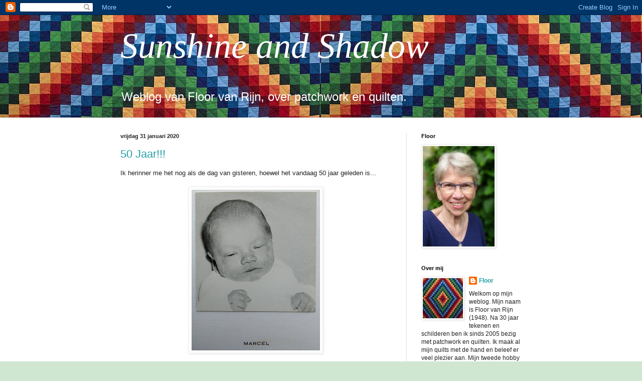

--- FILE ---
content_type: text/html; charset=UTF-8
request_url: https://floor-sunshineandshadow.blogspot.com/2020/01/
body_size: 34119
content:
<!DOCTYPE html>
<html class='v2' dir='ltr' lang='nl'>
<head>
<link href='https://www.blogger.com/static/v1/widgets/335934321-css_bundle_v2.css' rel='stylesheet' type='text/css'/>
<meta content='width=1100' name='viewport'/>
<meta content='text/html; charset=UTF-8' http-equiv='Content-Type'/>
<meta content='blogger' name='generator'/>
<link href='https://floor-sunshineandshadow.blogspot.com/favicon.ico' rel='icon' type='image/x-icon'/>
<link href='http://floor-sunshineandshadow.blogspot.com/2020/01/' rel='canonical'/>
<link rel="alternate" type="application/atom+xml" title="Sunshine and Shadow - Atom" href="https://floor-sunshineandshadow.blogspot.com/feeds/posts/default" />
<link rel="alternate" type="application/rss+xml" title="Sunshine and Shadow - RSS" href="https://floor-sunshineandshadow.blogspot.com/feeds/posts/default?alt=rss" />
<link rel="service.post" type="application/atom+xml" title="Sunshine and Shadow - Atom" href="https://www.blogger.com/feeds/8231946033946922196/posts/default" />
<!--Can't find substitution for tag [blog.ieCssRetrofitLinks]-->
<meta content='http://floor-sunshineandshadow.blogspot.com/2020/01/' property='og:url'/>
<meta content='Sunshine and Shadow' property='og:title'/>
<meta content='Weblog van Floor van Rijn, over patchwork en quilten.' property='og:description'/>
<title>Sunshine and Shadow: januari 2020</title>
<style id='page-skin-1' type='text/css'><!--
/*
-----------------------------------------------
Blogger Template Style
Name:     Simple
Designer: Blogger
URL:      www.blogger.com
----------------------------------------------- */
/* Content
----------------------------------------------- */
body {
font: normal normal 12px Arial, Tahoma, Helvetica, FreeSans, sans-serif;
color: #222222;
background: #cfe7d1 url(//3.bp.blogspot.com/_jgD-v31skF0/TOzZqtw-BdI/AAAAAAAAAAM/vjc2Kx-X6AQ/s1600-R/Amish%2BSunshine%2Band%2BShadow%2Bquilt.jpg%2Bdichtbij.jpg) repeat scroll top left;
padding: 0 0 0 0;
background-attachment: scroll;
}
html body .content-outer {
min-width: 0;
max-width: 100%;
width: 100%;
}
h2 {
font-size: 22px;
}
a:link {
text-decoration:none;
color: #249fa3;
}
a:visited {
text-decoration:none;
color: #7c93a1;
}
a:hover {
text-decoration:underline;
color: #5dc2c0;
}
.body-fauxcolumn-outer .fauxcolumn-inner {
background: transparent none repeat scroll top left;
_background-image: none;
}
.body-fauxcolumn-outer .cap-top {
position: absolute;
z-index: 1;
height: 400px;
width: 100%;
}
.body-fauxcolumn-outer .cap-top .cap-left {
width: 100%;
background: transparent none repeat-x scroll top left;
_background-image: none;
}
.content-outer {
-moz-box-shadow: 0 0 0 rgba(0, 0, 0, .15);
-webkit-box-shadow: 0 0 0 rgba(0, 0, 0, .15);
-goog-ms-box-shadow: 0 0 0 #333333;
box-shadow: 0 0 0 rgba(0, 0, 0, .15);
margin-bottom: 1px;
}
.content-inner {
padding: 0 0;
}
.main-outer, .footer-outer {
background-color: #ffffff;
}
/* Header
----------------------------------------------- */
.header-outer {
background: transparent none repeat-x scroll 0 -400px;
_background-image: none;
}
.Header h1 {
font: italic normal 70px Georgia, Utopia, 'Palatino Linotype', Palatino, serif;;
color: #ffffff;
text-shadow: 0 0 0 rgba(0, 0, 0, .2);
}
.Header h1 a {
color: #ffffff;
}
.Header .description {
font-size: 200%;
color: #ffffff;
}
.header-inner .Header .titlewrapper {
padding: 22px 30px;
}
.header-inner .Header .descriptionwrapper {
padding: 0 30px;
}
/* Tabs
----------------------------------------------- */
.tabs-inner .section:first-child {
border-top: 0 solid #dddddd;
}
.tabs-inner .section:first-child ul {
margin-top: -0;
border-top: 0 solid #dddddd;
border-left: 0 solid #dddddd;
border-right: 0 solid #dddddd;
}
.tabs-inner .widget ul {
background: transparent none repeat-x scroll 0 -800px;
_background-image: none;
border-bottom: 0 solid #dddddd;
margin-top: 0;
margin-left: -0;
margin-right: -0;
}
.tabs-inner .widget li a {
display: inline-block;
padding: .6em 1em;
font: normal normal 20px Arial, Tahoma, Helvetica, FreeSans, sans-serif;
color: #00818b;
border-left: 0 solid #ffffff;
border-right: 0 solid #dddddd;
}
.tabs-inner .widget li:first-child a {
border-left: none;
}
.tabs-inner .widget li.selected a, .tabs-inner .widget li a:hover {
color: #444444;
background-color: transparent;
text-decoration: none;
}
/* Columns
----------------------------------------------- */
.main-outer {
border-top: 1px solid #dddddd;
}
.fauxcolumn-left-outer .fauxcolumn-inner {
border-right: 1px solid #dddddd;
}
.fauxcolumn-right-outer .fauxcolumn-inner {
border-left: 1px solid #dddddd;
}
/* Headings
----------------------------------------------- */
div.widget > h2,
div.widget h2.title {
margin: 0 0 1em 0;
font: normal bold 11px Arial, Tahoma, Helvetica, FreeSans, sans-serif;
color: #000000;
}
/* Widgets
----------------------------------------------- */
.widget .zippy {
color: #999999;
text-shadow: 2px 2px 1px rgba(0, 0, 0, .1);
}
.widget .popular-posts ul {
list-style: none;
}
/* Posts
----------------------------------------------- */
h2.date-header {
font: normal bold 11px Arial, Tahoma, Helvetica, FreeSans, sans-serif;
}
.date-header span {
background-color: transparent;
color: #222222;
padding: inherit;
letter-spacing: inherit;
margin: inherit;
}
.main-inner {
padding-top: 30px;
padding-bottom: 30px;
}
.main-inner .column-center-inner {
padding: 0 15px;
}
.main-inner .column-center-inner .section {
margin: 0 15px;
}
.post {
margin: 0 0 25px 0;
}
h3.post-title, .comments h4 {
font: normal normal 22px Arial, Tahoma, Helvetica, FreeSans, sans-serif;
margin: .75em 0 0;
}
.post-body {
font-size: 110%;
line-height: 1.4;
position: relative;
}
.post-body img, .post-body .tr-caption-container, .Profile img, .Image img,
.BlogList .item-thumbnail img {
padding: 2px;
background: #ffffff;
border: 1px solid #eeeeee;
-moz-box-shadow: 1px 1px 5px rgba(0, 0, 0, .1);
-webkit-box-shadow: 1px 1px 5px rgba(0, 0, 0, .1);
box-shadow: 1px 1px 5px rgba(0, 0, 0, .1);
}
.post-body img, .post-body .tr-caption-container {
padding: 5px;
}
.post-body .tr-caption-container {
color: #222222;
}
.post-body .tr-caption-container img {
padding: 0;
background: transparent;
border: none;
-moz-box-shadow: 0 0 0 rgba(0, 0, 0, .1);
-webkit-box-shadow: 0 0 0 rgba(0, 0, 0, .1);
box-shadow: 0 0 0 rgba(0, 0, 0, .1);
}
.post-header {
margin: 0 0 1.5em;
line-height: 1.6;
font-size: 90%;
}
.post-footer {
margin: 20px -2px 0;
padding: 5px 10px;
color: #666666;
background-color: #f9f9f9;
border-bottom: 1px solid #eeeeee;
line-height: 1.6;
font-size: 90%;
}
#comments .comment-author {
padding-top: 1.5em;
border-top: 1px solid #dddddd;
background-position: 0 1.5em;
}
#comments .comment-author:first-child {
padding-top: 0;
border-top: none;
}
.avatar-image-container {
margin: .2em 0 0;
}
#comments .avatar-image-container img {
border: 1px solid #eeeeee;
}
/* Comments
----------------------------------------------- */
.comments .comments-content .icon.blog-author {
background-repeat: no-repeat;
background-image: url([data-uri]);
}
.comments .comments-content .loadmore a {
border-top: 1px solid #999999;
border-bottom: 1px solid #999999;
}
.comments .comment-thread.inline-thread {
background-color: #f9f9f9;
}
.comments .continue {
border-top: 2px solid #999999;
}
/* Accents
---------------------------------------------- */
.section-columns td.columns-cell {
border-left: 1px solid #dddddd;
}
.blog-pager {
background: transparent none no-repeat scroll top center;
}
.blog-pager-older-link, .home-link,
.blog-pager-newer-link {
background-color: #ffffff;
padding: 5px;
}
.footer-outer {
border-top: 0 dashed #bbbbbb;
}
/* Mobile
----------------------------------------------- */
body.mobile  {
background-size: auto;
}
.mobile .body-fauxcolumn-outer {
background: transparent none repeat scroll top left;
}
.mobile .body-fauxcolumn-outer .cap-top {
background-size: 100% auto;
}
.mobile .content-outer {
-webkit-box-shadow: 0 0 3px rgba(0, 0, 0, .15);
box-shadow: 0 0 3px rgba(0, 0, 0, .15);
}
.mobile .tabs-inner .widget ul {
margin-left: 0;
margin-right: 0;
}
.mobile .post {
margin: 0;
}
.mobile .main-inner .column-center-inner .section {
margin: 0;
}
.mobile .date-header span {
padding: 0.1em 10px;
margin: 0 -10px;
}
.mobile h3.post-title {
margin: 0;
}
.mobile .blog-pager {
background: transparent none no-repeat scroll top center;
}
.mobile .footer-outer {
border-top: none;
}
.mobile .main-inner, .mobile .footer-inner {
background-color: #ffffff;
}
.mobile-index-contents {
color: #222222;
}
.mobile-link-button {
background-color: #249fa3;
}
.mobile-link-button a:link, .mobile-link-button a:visited {
color: #ffffff;
}
.mobile .tabs-inner .section:first-child {
border-top: none;
}
.mobile .tabs-inner .PageList .widget-content {
background-color: transparent;
color: #444444;
border-top: 0 solid #dddddd;
border-bottom: 0 solid #dddddd;
}
.mobile .tabs-inner .PageList .widget-content .pagelist-arrow {
border-left: 1px solid #dddddd;
}

--></style>
<style id='template-skin-1' type='text/css'><!--
body {
min-width: 860px;
}
.content-outer, .content-fauxcolumn-outer, .region-inner {
min-width: 860px;
max-width: 860px;
_width: 860px;
}
.main-inner .columns {
padding-left: 0px;
padding-right: 260px;
}
.main-inner .fauxcolumn-center-outer {
left: 0px;
right: 260px;
/* IE6 does not respect left and right together */
_width: expression(this.parentNode.offsetWidth -
parseInt("0px") -
parseInt("260px") + 'px');
}
.main-inner .fauxcolumn-left-outer {
width: 0px;
}
.main-inner .fauxcolumn-right-outer {
width: 260px;
}
.main-inner .column-left-outer {
width: 0px;
right: 100%;
margin-left: -0px;
}
.main-inner .column-right-outer {
width: 260px;
margin-right: -260px;
}
#layout {
min-width: 0;
}
#layout .content-outer {
min-width: 0;
width: 800px;
}
#layout .region-inner {
min-width: 0;
width: auto;
}
body#layout div.add_widget {
padding: 8px;
}
body#layout div.add_widget a {
margin-left: 32px;
}
--></style>
<style>
    body {background-image:url(\/\/3.bp.blogspot.com\/_jgD-v31skF0\/TOzZqtw-BdI\/AAAAAAAAAAM\/vjc2Kx-X6AQ\/s1600-R\/Amish%2BSunshine%2Band%2BShadow%2Bquilt.jpg%2Bdichtbij.jpg);}
    
@media (max-width: 200px) { body {background-image:url(\/\/3.bp.blogspot.com\/_jgD-v31skF0\/TOzZqtw-BdI\/AAAAAAAAAAM\/vjc2Kx-X6AQ\/w200-R\/Amish%2BSunshine%2Band%2BShadow%2Bquilt.jpg%2Bdichtbij.jpg);}}
@media (max-width: 400px) and (min-width: 201px) { body {background-image:url(\/\/3.bp.blogspot.com\/_jgD-v31skF0\/TOzZqtw-BdI\/AAAAAAAAAAM\/vjc2Kx-X6AQ\/w400-R\/Amish%2BSunshine%2Band%2BShadow%2Bquilt.jpg%2Bdichtbij.jpg);}}
@media (max-width: 800px) and (min-width: 401px) { body {background-image:url(\/\/3.bp.blogspot.com\/_jgD-v31skF0\/TOzZqtw-BdI\/AAAAAAAAAAM\/vjc2Kx-X6AQ\/w800-R\/Amish%2BSunshine%2Band%2BShadow%2Bquilt.jpg%2Bdichtbij.jpg);}}
@media (max-width: 1200px) and (min-width: 801px) { body {background-image:url(\/\/3.bp.blogspot.com\/_jgD-v31skF0\/TOzZqtw-BdI\/AAAAAAAAAAM\/vjc2Kx-X6AQ\/w1200-R\/Amish%2BSunshine%2Band%2BShadow%2Bquilt.jpg%2Bdichtbij.jpg);}}
/* Last tag covers anything over one higher than the previous max-size cap. */
@media (min-width: 1201px) { body {background-image:url(\/\/3.bp.blogspot.com\/_jgD-v31skF0\/TOzZqtw-BdI\/AAAAAAAAAAM\/vjc2Kx-X6AQ\/w1600-R\/Amish%2BSunshine%2Band%2BShadow%2Bquilt.jpg%2Bdichtbij.jpg);}}
  </style>
<link href='https://www.blogger.com/dyn-css/authorization.css?targetBlogID=8231946033946922196&amp;zx=1391940e-57aa-46aa-baf3-0fd392215466' media='none' onload='if(media!=&#39;all&#39;)media=&#39;all&#39;' rel='stylesheet'/><noscript><link href='https://www.blogger.com/dyn-css/authorization.css?targetBlogID=8231946033946922196&amp;zx=1391940e-57aa-46aa-baf3-0fd392215466' rel='stylesheet'/></noscript>
<meta name='google-adsense-platform-account' content='ca-host-pub-1556223355139109'/>
<meta name='google-adsense-platform-domain' content='blogspot.com'/>

</head>
<body class='loading variant-wide'>
<div class='navbar section' id='navbar' name='Navbar'><div class='widget Navbar' data-version='1' id='Navbar1'><script type="text/javascript">
    function setAttributeOnload(object, attribute, val) {
      if(window.addEventListener) {
        window.addEventListener('load',
          function(){ object[attribute] = val; }, false);
      } else {
        window.attachEvent('onload', function(){ object[attribute] = val; });
      }
    }
  </script>
<div id="navbar-iframe-container"></div>
<script type="text/javascript" src="https://apis.google.com/js/platform.js"></script>
<script type="text/javascript">
      gapi.load("gapi.iframes:gapi.iframes.style.bubble", function() {
        if (gapi.iframes && gapi.iframes.getContext) {
          gapi.iframes.getContext().openChild({
              url: 'https://www.blogger.com/navbar/8231946033946922196?origin\x3dhttps://floor-sunshineandshadow.blogspot.com',
              where: document.getElementById("navbar-iframe-container"),
              id: "navbar-iframe"
          });
        }
      });
    </script><script type="text/javascript">
(function() {
var script = document.createElement('script');
script.type = 'text/javascript';
script.src = '//pagead2.googlesyndication.com/pagead/js/google_top_exp.js';
var head = document.getElementsByTagName('head')[0];
if (head) {
head.appendChild(script);
}})();
</script>
</div></div>
<div class='body-fauxcolumns'>
<div class='fauxcolumn-outer body-fauxcolumn-outer'>
<div class='cap-top'>
<div class='cap-left'></div>
<div class='cap-right'></div>
</div>
<div class='fauxborder-left'>
<div class='fauxborder-right'></div>
<div class='fauxcolumn-inner'>
</div>
</div>
<div class='cap-bottom'>
<div class='cap-left'></div>
<div class='cap-right'></div>
</div>
</div>
</div>
<div class='content'>
<div class='content-fauxcolumns'>
<div class='fauxcolumn-outer content-fauxcolumn-outer'>
<div class='cap-top'>
<div class='cap-left'></div>
<div class='cap-right'></div>
</div>
<div class='fauxborder-left'>
<div class='fauxborder-right'></div>
<div class='fauxcolumn-inner'>
</div>
</div>
<div class='cap-bottom'>
<div class='cap-left'></div>
<div class='cap-right'></div>
</div>
</div>
</div>
<div class='content-outer'>
<div class='content-cap-top cap-top'>
<div class='cap-left'></div>
<div class='cap-right'></div>
</div>
<div class='fauxborder-left content-fauxborder-left'>
<div class='fauxborder-right content-fauxborder-right'></div>
<div class='content-inner'>
<header>
<div class='header-outer'>
<div class='header-cap-top cap-top'>
<div class='cap-left'></div>
<div class='cap-right'></div>
</div>
<div class='fauxborder-left header-fauxborder-left'>
<div class='fauxborder-right header-fauxborder-right'></div>
<div class='region-inner header-inner'>
<div class='header section' id='header' name='Koptekst'><div class='widget Header' data-version='1' id='Header1'>
<div id='header-inner'>
<div class='titlewrapper'>
<h1 class='title'>
<a href='https://floor-sunshineandshadow.blogspot.com/'>
Sunshine and Shadow
</a>
</h1>
</div>
<div class='descriptionwrapper'>
<p class='description'><span>Weblog van Floor van Rijn, over patchwork en quilten.</span></p>
</div>
</div>
</div></div>
</div>
</div>
<div class='header-cap-bottom cap-bottom'>
<div class='cap-left'></div>
<div class='cap-right'></div>
</div>
</div>
</header>
<div class='tabs-outer'>
<div class='tabs-cap-top cap-top'>
<div class='cap-left'></div>
<div class='cap-right'></div>
</div>
<div class='fauxborder-left tabs-fauxborder-left'>
<div class='fauxborder-right tabs-fauxborder-right'></div>
<div class='region-inner tabs-inner'>
<div class='tabs no-items section' id='crosscol' name='Alle kolommen'></div>
<div class='tabs no-items section' id='crosscol-overflow' name='Cross-Column 2'></div>
</div>
</div>
<div class='tabs-cap-bottom cap-bottom'>
<div class='cap-left'></div>
<div class='cap-right'></div>
</div>
</div>
<div class='main-outer'>
<div class='main-cap-top cap-top'>
<div class='cap-left'></div>
<div class='cap-right'></div>
</div>
<div class='fauxborder-left main-fauxborder-left'>
<div class='fauxborder-right main-fauxborder-right'></div>
<div class='region-inner main-inner'>
<div class='columns fauxcolumns'>
<div class='fauxcolumn-outer fauxcolumn-center-outer'>
<div class='cap-top'>
<div class='cap-left'></div>
<div class='cap-right'></div>
</div>
<div class='fauxborder-left'>
<div class='fauxborder-right'></div>
<div class='fauxcolumn-inner'>
</div>
</div>
<div class='cap-bottom'>
<div class='cap-left'></div>
<div class='cap-right'></div>
</div>
</div>
<div class='fauxcolumn-outer fauxcolumn-left-outer'>
<div class='cap-top'>
<div class='cap-left'></div>
<div class='cap-right'></div>
</div>
<div class='fauxborder-left'>
<div class='fauxborder-right'></div>
<div class='fauxcolumn-inner'>
</div>
</div>
<div class='cap-bottom'>
<div class='cap-left'></div>
<div class='cap-right'></div>
</div>
</div>
<div class='fauxcolumn-outer fauxcolumn-right-outer'>
<div class='cap-top'>
<div class='cap-left'></div>
<div class='cap-right'></div>
</div>
<div class='fauxborder-left'>
<div class='fauxborder-right'></div>
<div class='fauxcolumn-inner'>
</div>
</div>
<div class='cap-bottom'>
<div class='cap-left'></div>
<div class='cap-right'></div>
</div>
</div>
<!-- corrects IE6 width calculation -->
<div class='columns-inner'>
<div class='column-center-outer'>
<div class='column-center-inner'>
<div class='main section' id='main' name='Algemeen'><div class='widget Blog' data-version='1' id='Blog1'>
<div class='blog-posts hfeed'>

          <div class="date-outer">
        
<h2 class='date-header'><span>vrijdag 31 januari 2020</span></h2>

          <div class="date-posts">
        
<div class='post-outer'>
<div class='post hentry uncustomized-post-template' itemprop='blogPost' itemscope='itemscope' itemtype='http://schema.org/BlogPosting'>
<meta content='https://blogger.googleusercontent.com/img/b/R29vZ2xl/AVvXsEhKiBsg61058djRJTmj192zoKUJslv2JhfeulVBJ4Kn0p1e6YCFsgXt525A8_gaVyxBCLCy-spDp6LD-F7B1QC4KQUWgiW9dc9yDwdkNSccXkrfyzHHlGLXwZ3Vhi3wcs2qoBNrLm52jAcy/s320/IMG_20200128_135201946%257E2.jpg' itemprop='image_url'/>
<meta content='8231946033946922196' itemprop='blogId'/>
<meta content='3636925118082147286' itemprop='postId'/>
<a name='3636925118082147286'></a>
<h3 class='post-title entry-title' itemprop='name'>
<a href='https://floor-sunshineandshadow.blogspot.com/2020/01/50-jaar.html'>50 Jaar!!!</a>
</h3>
<div class='post-header'>
<div class='post-header-line-1'></div>
</div>
<div class='post-body entry-content' id='post-body-3636925118082147286' itemprop='description articleBody'>
Ik herinner me het nog als de dag van gisteren, hoewel het vandaag 50 jaar geleden is...<br />
<br />
<div class="separator" style="clear: both; text-align: center;">
<a href="https://blogger.googleusercontent.com/img/b/R29vZ2xl/AVvXsEhKiBsg61058djRJTmj192zoKUJslv2JhfeulVBJ4Kn0p1e6YCFsgXt525A8_gaVyxBCLCy-spDp6LD-F7B1QC4KQUWgiW9dc9yDwdkNSccXkrfyzHHlGLXwZ3Vhi3wcs2qoBNrLm52jAcy/s1600/IMG_20200128_135201946%257E2.jpg" imageanchor="1" style="margin-left: 1em; margin-right: 1em;"><img border="0" data-original-height="1600" data-original-width="1281" height="320" src="https://blogger.googleusercontent.com/img/b/R29vZ2xl/AVvXsEhKiBsg61058djRJTmj192zoKUJslv2JhfeulVBJ4Kn0p1e6YCFsgXt525A8_gaVyxBCLCy-spDp6LD-F7B1QC4KQUWgiW9dc9yDwdkNSccXkrfyzHHlGLXwZ3Vhi3wcs2qoBNrLm52jAcy/s320/IMG_20200128_135201946%257E2.jpg" width="256" /></a></div>
<br />
... dat dit kleine frummeltje werd geboren.<br />
Het was een verjaarskadootje dat ik "kreeg" op mijn 22ste verjaardag.<br />
Nou "krijgen"... ik er wel heel erg hard voor heb moeten werken :-)<br />
Maar iets mooiers kan je toch niet krijgen als je jarig bent?<br />
Inmiddels is hij wat gegroeid en vandaag een "oude" man geworden haha!<br />
Ben nog steeds heel blij met hem hoor.<br />
<br />
<div class="separator" style="clear: both; text-align: center;">
<a href="https://blogger.googleusercontent.com/img/b/R29vZ2xl/AVvXsEjvLmTgdTqTTcDjB2_T3hpf8nyUYzlTrjQE0m4Tu_21XmwnHC2cg33E0ssvKrse09HE5dE8-bfW2fhj9OdA3P9XWab3H-RWy5_W6nOnkQx-vQ1Vh-B3NWcnZ21oNIqRUxOw5NRhbti6u0P5/s1600/IMG_20200128_135400262%257E2.jpg" imageanchor="1" style="margin-left: 1em; margin-right: 1em;"><img border="0" data-original-height="1600" data-original-width="1158" height="320" src="https://blogger.googleusercontent.com/img/b/R29vZ2xl/AVvXsEjvLmTgdTqTTcDjB2_T3hpf8nyUYzlTrjQE0m4Tu_21XmwnHC2cg33E0ssvKrse09HE5dE8-bfW2fhj9OdA3P9XWab3H-RWy5_W6nOnkQx-vQ1Vh-B3NWcnZ21oNIqRUxOw5NRhbti6u0P5/s320/IMG_20200128_135400262%257E2.jpg" width="231" /></a></div>
<br />
Maar het betekent dus ook, dat dit lieve boos kijkende meisje vandaag ook jarig is, 72 jaar geworden.<br />
<br />
<div class="separator" style="clear: both; text-align: center;">
<a href="https://blogger.googleusercontent.com/img/b/R29vZ2xl/AVvXsEjI83_z2Km6wrLvnPSu2BJ4DECZddRFml5ZMN65lbBC2cmAe-3XN2jLWDqomwAcOUNj6Bol9cWrArnYKoQd38WE1PZ6EWjn4xlsoQWtLcTZadXNcfSsMg6GoXR_b3QweglVjD4PwevGgW-c/s1600/IMG_20200128_135419504%257E2.jpg" imageanchor="1" style="margin-left: 1em; margin-right: 1em;"><img border="0" data-original-height="1158" data-original-width="1600" height="231" src="https://blogger.googleusercontent.com/img/b/R29vZ2xl/AVvXsEjI83_z2Km6wrLvnPSu2BJ4DECZddRFml5ZMN65lbBC2cmAe-3XN2jLWDqomwAcOUNj6Bol9cWrArnYKoQd38WE1PZ6EWjn4xlsoQWtLcTZadXNcfSsMg6GoXR_b3QweglVjD4PwevGgW-c/s320/IMG_20200128_135419504%257E2.jpg" width="320" /></a></div>
<br />
Die foto is een gedeelte van deze leuke foto. Mijn twee broertjes, grote zus en ik, de dames hadden er niet zoveel zin in zo te zien.<br />
Mijn jongste broertje was nog niet geboren.<br />
<br />
<div class="separator" style="clear: both; text-align: center;">
<a href="https://blogger.googleusercontent.com/img/b/R29vZ2xl/AVvXsEifIhHJ6MIlthh0mXHZRJ-BR6KGmrcjhY2m0uhdskkNst3R7YAbtxte7N0jCAhtVOhA6Hx-H1WvBQM7Iv_epAZwvV04FYbv6nnGL3Gqw6hyphenhyphenLp-RVwbO6490-lFlfI8xXsSR5KHDBBHl7thZ/s1600/IMG_20200128_135624633%257E4.jpg" imageanchor="1" style="margin-left: 1em; margin-right: 1em;"><img border="0" data-original-height="1600" data-original-width="1237" height="320" src="https://blogger.googleusercontent.com/img/b/R29vZ2xl/AVvXsEifIhHJ6MIlthh0mXHZRJ-BR6KGmrcjhY2m0uhdskkNst3R7YAbtxte7N0jCAhtVOhA6Hx-H1WvBQM7Iv_epAZwvV04FYbv6nnGL3Gqw6hyphenhyphenLp-RVwbO6490-lFlfI8xXsSR5KHDBBHl7thZ/s320/IMG_20200128_135624633%257E4.jpg" width="247" /></a></div>
<br />
Nu ik toch met oude foto's bezig ben... deze vind ik ook zo mooi. Ik was toen 6 jaar en het was heel wat in die tijd dat er op school een fotograaf kwam. We moesten er speciaal voor naar school komen herinner ik me nog.<br />
Er werd opgeschreven wat ik aan had, want de foto's werden destijds nog met de hand ingekleurd.<br />
Ben niets veranderd hè, nog steeds zo'n lief meisje haha... nou Floortje... zo kan het wel weer...<br />
<br />
<div class="separator" style="clear: both; text-align: center;">
<a href="https://blogger.googleusercontent.com/img/b/R29vZ2xl/AVvXsEhU2FFcHn-QNMh96geOMShL4k2JMtiSX57Z1hlIYKIE0gW90Ixar4cqZgjt8FfjgR0ELZREs2DYqs-AFeI8FJ0j6rH_bWpx-yNVwj1JbnhzVhU9lRzWbdvS2k21ZQ6xOJIqwAhgGD-_IzZZ/s1600/IMG_20200131_125749969%257E2.jpg" imageanchor="1" style="margin-left: 1em; margin-right: 1em;"><img border="0" data-original-height="1519" data-original-width="1600" height="303" src="https://blogger.googleusercontent.com/img/b/R29vZ2xl/AVvXsEhU2FFcHn-QNMh96geOMShL4k2JMtiSX57Z1hlIYKIE0gW90Ixar4cqZgjt8FfjgR0ELZREs2DYqs-AFeI8FJ0j6rH_bWpx-yNVwj1JbnhzVhU9lRzWbdvS2k21ZQ6xOJIqwAhgGD-_IzZZ/s320/IMG_20200131_125749969%257E2.jpg" width="320" /></a></div>
<br />
Ik kreeg van mijn lief deze mooie rozen, en van mijn jarige zoon en schoondochter zo'n leuke vaas met plantjes waar later de kurk op moet, geheel zelfvoorzienend dus.<br />
<br />
<div class="separator" style="clear: both; text-align: center;">
<a href="https://blogger.googleusercontent.com/img/b/R29vZ2xl/AVvXsEjP-rTNvOK29Lk2cOJ20nAKllOpOeSJcmu8IgpZ15QgNjefCefEP3Jnz9iJ5CGdO9SZFaHSRAmh0009wP91G1wU7g6vSnUYOdIaD22lKQb3uC0unJ4bNi5fFhbhzLsDJHAWqz0snGtClj8l/s1600/TGLBE-20094_2_C.jpg" imageanchor="1" style="margin-left: 1em; margin-right: 1em;"><img border="0" data-original-height="210" data-original-width="210" src="https://blogger.googleusercontent.com/img/b/R29vZ2xl/AVvXsEjP-rTNvOK29Lk2cOJ20nAKllOpOeSJcmu8IgpZ15QgNjefCefEP3Jnz9iJ5CGdO9SZFaHSRAmh0009wP91G1wU7g6vSnUYOdIaD22lKQb3uC0unJ4bNi5fFhbhzLsDJHAWqz0snGtClj8l/s1600/TGLBE-20094_2_C.jpg" /></a></div>
Kreeg van Theo ook nog deze mooie liefdesbedel voor aan mijn armband. Die paste er nog net bij.<br />
<br />
<div class="separator" style="clear: both; text-align: center;">
<a href="https://blogger.googleusercontent.com/img/b/R29vZ2xl/AVvXsEiaUaXtzjIMMpKVDaXHEIRrUSzbWp9j8mZ0dtiULAVxkeqWUBfm2I-1iObONOLN6-0uSSsmeRqcRgSwRbMMqoW8CGGrE9US6w4ilT0UnWRX6f2uqeZXuRNFKBL9rCAIFfB6G4H70x8fmMBc/s1600/IMG_20200131_125810743%257E2.jpg" imageanchor="1" style="margin-left: 1em; margin-right: 1em;"><img border="0" data-original-height="1600" data-original-width="1478" height="320" src="https://blogger.googleusercontent.com/img/b/R29vZ2xl/AVvXsEiaUaXtzjIMMpKVDaXHEIRrUSzbWp9j8mZ0dtiULAVxkeqWUBfm2I-1iObONOLN6-0uSSsmeRqcRgSwRbMMqoW8CGGrE9US6w4ilT0UnWRX6f2uqeZXuRNFKBL9rCAIFfB6G4H70x8fmMBc/s320/IMG_20200131_125810743%257E2.jpg" width="295" /></a></div>
<br />
Dit boek kreeg ik ook van hem, echt hilarisch! Je blijft lachen om die rake uitspraken en plaatjes, dus dat is samen genieten.<br />
<br />
<div class="separator" style="clear: both; text-align: center;">
<a href="https://blogger.googleusercontent.com/img/b/R29vZ2xl/AVvXsEigXNfmCttd8VbFwkHmI33F4a4q_6O5nt77gqJqijlH7Xh1OK5vYWUGfKxsbDP1O-RqztuxQ0uDwH1bBPIprdVT1aRV2irkcLfDqpvYAgSGehLanymkR-zwqi2T9zA7MaMG1zNsmw51_adE/s1600/IMG_20200131_133028213%257E2.jpg" imageanchor="1" style="margin-left: 1em; margin-right: 1em;"><img border="0" data-original-height="1600" data-original-width="979" height="320" src="https://blogger.googleusercontent.com/img/b/R29vZ2xl/AVvXsEigXNfmCttd8VbFwkHmI33F4a4q_6O5nt77gqJqijlH7Xh1OK5vYWUGfKxsbDP1O-RqztuxQ0uDwH1bBPIprdVT1aRV2irkcLfDqpvYAgSGehLanymkR-zwqi2T9zA7MaMG1zNsmw51_adE/s320/IMG_20200131_133028213%257E2.jpg" width="195" /></a></div>
<br />
Verder nog een koelkast vol felicitatiekaarten, heerlijk om te krijgen!<br />
De kerstkaarten van de week verwijderd en deze hangen dan weer tot de zomer.<br />
Volgende week een lunch met twee vriendinnen en dan moet ik weer een jaartje wachten.<br />
<br />
<div class="separator" style="clear: both; text-align: center;">
<a href="https://blogger.googleusercontent.com/img/b/R29vZ2xl/AVvXsEjdYNGBycYzzxZ4c_NH5Kr9_PQteemdxfKqKaXP3XJdLZ8HbnDu2IRoQwBC8J_J44rC1ZOQpYqLNT25TKJPpDBotxCe98GJlG8WEbpqg9-vs9vySyejl4cNcPdcYoLR-cMlGPWAvu9U1nq4/s1600/ee1d07aedaca1a6a1bab5ef8a0183fe3.jpg" imageanchor="1" style="margin-left: 1em; margin-right: 1em;"><img border="0" data-original-height="275" data-original-width="375" height="234" src="https://blogger.googleusercontent.com/img/b/R29vZ2xl/AVvXsEjdYNGBycYzzxZ4c_NH5Kr9_PQteemdxfKqKaXP3XJdLZ8HbnDu2IRoQwBC8J_J44rC1ZOQpYqLNT25TKJPpDBotxCe98GJlG8WEbpqg9-vs9vySyejl4cNcPdcYoLR-cMlGPWAvu9U1nq4/s320/ee1d07aedaca1a6a1bab5ef8a0183fe3.jpg" width="320" /></a></div>
<br />
Nu opschieten want vanavond een feestje bij mijn eigenste Abraham!<br />
<br />
Lieve groetjes,<br />
Floor<br />
<br />
<br />
<br />
<div class="separator" style="clear: both; text-align: center;">
</div>
<br />
<div style='clear: both;'></div>
</div>
<div class='post-footer'>
<div class='post-footer-line post-footer-line-1'>
<span class='post-author vcard'>
Gepost door
<span class='fn' itemprop='author' itemscope='itemscope' itemtype='http://schema.org/Person'>
<meta content='https://www.blogger.com/profile/08871946384376829619' itemprop='url'/>
<a class='g-profile' href='https://www.blogger.com/profile/08871946384376829619' rel='author' title='author profile'>
<span itemprop='name'>Floor</span>
</a>
</span>
</span>
<span class='post-timestamp'>
op
<meta content='http://floor-sunshineandshadow.blogspot.com/2020/01/50-jaar.html' itemprop='url'/>
<a class='timestamp-link' href='https://floor-sunshineandshadow.blogspot.com/2020/01/50-jaar.html' rel='bookmark' title='permanent link'><abbr class='published' itemprop='datePublished' title='2020-01-31T16:48:00+01:00'>16:48</abbr></a>
</span>
<span class='post-comment-link'>
<a class='comment-link' href='https://floor-sunshineandshadow.blogspot.com/2020/01/50-jaar.html#comment-form' onclick=''>
24 opmerkingen:
  </a>
</span>
<span class='post-icons'>
<span class='item-control blog-admin pid-1856371196'>
<a href='https://www.blogger.com/post-edit.g?blogID=8231946033946922196&postID=3636925118082147286&from=pencil' title='Post bewerken'>
<img alt='' class='icon-action' height='18' src='https://resources.blogblog.com/img/icon18_edit_allbkg.gif' width='18'/>
</a>
</span>
</span>
<div class='post-share-buttons goog-inline-block'>
<a class='goog-inline-block share-button sb-email' href='https://www.blogger.com/share-post.g?blogID=8231946033946922196&postID=3636925118082147286&target=email' target='_blank' title='Dit e-mailen
'><span class='share-button-link-text'>Dit e-mailen
</span></a><a class='goog-inline-block share-button sb-blog' href='https://www.blogger.com/share-post.g?blogID=8231946033946922196&postID=3636925118082147286&target=blog' onclick='window.open(this.href, "_blank", "height=270,width=475"); return false;' target='_blank' title='Dit bloggen!'><span class='share-button-link-text'>Dit bloggen!</span></a><a class='goog-inline-block share-button sb-twitter' href='https://www.blogger.com/share-post.g?blogID=8231946033946922196&postID=3636925118082147286&target=twitter' target='_blank' title='Delen via X'><span class='share-button-link-text'>Delen via X</span></a><a class='goog-inline-block share-button sb-facebook' href='https://www.blogger.com/share-post.g?blogID=8231946033946922196&postID=3636925118082147286&target=facebook' onclick='window.open(this.href, "_blank", "height=430,width=640"); return false;' target='_blank' title='Delen op Facebook'><span class='share-button-link-text'>Delen op Facebook</span></a><a class='goog-inline-block share-button sb-pinterest' href='https://www.blogger.com/share-post.g?blogID=8231946033946922196&postID=3636925118082147286&target=pinterest' target='_blank' title='Delen op Pinterest'><span class='share-button-link-text'>Delen op Pinterest</span></a>
</div>
</div>
<div class='post-footer-line post-footer-line-2'>
<span class='post-labels'>
</span>
</div>
<div class='post-footer-line post-footer-line-3'>
<span class='post-location'>
</span>
</div>
</div>
</div>
</div>

          </div></div>
        

          <div class="date-outer">
        
<h2 class='date-header'><span>zaterdag 25 januari 2020</span></h2>

          <div class="date-posts">
        
<div class='post-outer'>
<div class='post hentry uncustomized-post-template' itemprop='blogPost' itemscope='itemscope' itemtype='http://schema.org/BlogPosting'>
<meta content='https://blogger.googleusercontent.com/img/b/R29vZ2xl/AVvXsEj7ZrrtoWPae2GU2sxuGf9715kLydDgu4vVxNVUaGavr9PLop0kVQKWcP3bQlQUZTZkIKPvmMinLR-U6VMnVtqoocMLnswwRfX7XzR6Mih0wPYrVsgHNG7K9bDRL049J3QGqzS26j22vVHG/s320/IMG_20191215_102510455.jpg' itemprop='image_url'/>
<meta content='8231946033946922196' itemprop='blogId'/>
<meta content='454143288696875242' itemprop='postId'/>
<a name='454143288696875242'></a>
<h3 class='post-title entry-title' itemprop='name'>
<a href='https://floor-sunshineandshadow.blogspot.com/2020/01/steeds-een-paar-blokjes-klaar.html'>Steeds een paar blokjes klaar.</a>
</h3>
<div class='post-header'>
<div class='post-header-line-1'></div>
</div>
<div class='post-body entry-content' id='post-body-454143288696875242' itemprop='description articleBody'>
Schreef al eerder dat ik niet zoveel heb om te laten zien op mijn blog.<br />
Doe het wat rustiger aan en ben regelmatig bezig met een paar oude quilts die maar niet opschieten.<br />
Jullie allemaal wel bekend natuurlijk.<br />
<br />
<div class="separator" style="clear: both; text-align: center;">
<a href="https://blogger.googleusercontent.com/img/b/R29vZ2xl/AVvXsEj7ZrrtoWPae2GU2sxuGf9715kLydDgu4vVxNVUaGavr9PLop0kVQKWcP3bQlQUZTZkIKPvmMinLR-U6VMnVtqoocMLnswwRfX7XzR6Mih0wPYrVsgHNG7K9bDRL049J3QGqzS26j22vVHG/s1600/IMG_20191215_102510455.jpg" imageanchor="1" style="margin-left: 1em; margin-right: 1em;"><img border="0" data-original-height="1200" data-original-width="1600" height="240" src="https://blogger.googleusercontent.com/img/b/R29vZ2xl/AVvXsEj7ZrrtoWPae2GU2sxuGf9715kLydDgu4vVxNVUaGavr9PLop0kVQKWcP3bQlQUZTZkIKPvmMinLR-U6VMnVtqoocMLnswwRfX7XzR6Mih0wPYrVsgHNG7K9bDRL049J3QGqzS26j22vVHG/s320/IMG_20191215_102510455.jpg" width="320" /></a></div>
<br />
Zo ben ik op de bee altijd bezig om een blokje te maken voor mijn caleidoscoop-quilt.<br />
Ik maak blauwe blokken...<br />
<br />
<div class="separator" style="clear: both; text-align: center;">
<a href="https://blogger.googleusercontent.com/img/b/R29vZ2xl/AVvXsEglMvnydWP_7j7Ze91ep7O2Vq7W_LCSie3vxxeZG9W0DDs2FRaRROwsUinbp9u_74QF9jT8WZ0Z5IYVXtRdoJIKmOnpB6tF8eFjqrbaV7xYbUDPoPEDGAcHrD4qrVwizdd-mwvNUcbvp37N/s1600/IMG_20191215_102523370.jpg" imageanchor="1" style="margin-left: 1em; margin-right: 1em;"><img border="0" data-original-height="1200" data-original-width="1600" height="240" src="https://blogger.googleusercontent.com/img/b/R29vZ2xl/AVvXsEglMvnydWP_7j7Ze91ep7O2Vq7W_LCSie3vxxeZG9W0DDs2FRaRROwsUinbp9u_74QF9jT8WZ0Z5IYVXtRdoJIKmOnpB6tF8eFjqrbaV7xYbUDPoPEDGAcHrD4qrVwizdd-mwvNUcbvp37N/s320/IMG_20191215_102523370.jpg" width="320" /></a></div>
<br />
... en rode blokken.<br />
<br />
<div class="separator" style="clear: both; text-align: center;">
<a href="https://blogger.googleusercontent.com/img/b/R29vZ2xl/AVvXsEjVhpx_5RtDykEW4sdM_1YhKX2JnniBbk5YIWrKkyaDmI0oHE_GCRAhDi6QZNwSUJzzhXc0BhLxCY-gp8YDheo0pTsDLeJSPU5xXRiwy6xIjbb8jh-18A6z1xNZF00HnH5SxzIz338PsBNh/s1600/IMG_20191214_104557030%257E2.jpg" imageanchor="1" style="margin-left: 1em; margin-right: 1em;"><img border="0" data-original-height="1600" data-original-width="1200" height="320" src="https://blogger.googleusercontent.com/img/b/R29vZ2xl/AVvXsEjVhpx_5RtDykEW4sdM_1YhKX2JnniBbk5YIWrKkyaDmI0oHE_GCRAhDi6QZNwSUJzzhXc0BhLxCY-gp8YDheo0pTsDLeJSPU5xXRiwy6xIjbb8jh-18A6z1xNZF00HnH5SxzIz338PsBNh/s320/IMG_20191214_104557030%257E2.jpg" width="240" /></a></div>
<br />
Net zo lang totdat er weer 9 klaar zijn die ik dan aan elkaar naai tot een strook.<br />
<br />
<div class="separator" style="clear: both; text-align: center;">
<a href="https://blogger.googleusercontent.com/img/b/R29vZ2xl/AVvXsEhiUBL94VV6T6cQt9tf2B7V29eDwx2Yl5abEmN3DjISquF_JyY7zz4xFq9bvLB1PAg0LMQK-LcJzQcgFUdd5T57mPqff56yoSj-8l5YJenKoeDgQGOHDUSPhp5WKUMAGy6vTNRjhus-1ICt/s1600/IMG_20191215_223141475.jpg" imageanchor="1" style="margin-left: 1em; margin-right: 1em;"><img border="0" data-original-height="1600" data-original-width="1200" height="320" src="https://blogger.googleusercontent.com/img/b/R29vZ2xl/AVvXsEhiUBL94VV6T6cQt9tf2B7V29eDwx2Yl5abEmN3DjISquF_JyY7zz4xFq9bvLB1PAg0LMQK-LcJzQcgFUdd5T57mPqff56yoSj-8l5YJenKoeDgQGOHDUSPhp5WKUMAGy6vTNRjhus-1ICt/s320/IMG_20191215_223141475.jpg" width="240" /></a></div>
<br />
Jody controleert of alles netjes aan elkaar zit.<br />
<br />
<div class="separator" style="clear: both; text-align: center;">
<a href="https://blogger.googleusercontent.com/img/b/R29vZ2xl/AVvXsEj_0FcnZgTGWwgntuf7kpNPAeja0GhgYShzbLO6gSujiBTb_SCGemcGLbB1z6_GDM9pCpv-OE47bscW7jjCVL777IV2tEzFbEuyuif76ec-h3ajIMPU3xNhfXjHnU_SloTCiknpqavswd60/s1600/IMG_20191215_215859639%257E2.jpg" imageanchor="1" style="margin-left: 1em; margin-right: 1em;"><img border="0" data-original-height="1578" data-original-width="1600" height="315" src="https://blogger.googleusercontent.com/img/b/R29vZ2xl/AVvXsEj_0FcnZgTGWwgntuf7kpNPAeja0GhgYShzbLO6gSujiBTb_SCGemcGLbB1z6_GDM9pCpv-OE47bscW7jjCVL777IV2tEzFbEuyuif76ec-h3ajIMPU3xNhfXjHnU_SloTCiknpqavswd60/s320/IMG_20191215_215859639%257E2.jpg" width="320" /></a></div>
<br />
Gelukkig is alles weer door de keuring gekomen :-)<br />
Vind die lichte cirkels die je ziet zo mooi.<br />
Nu is ie vierkant.... zou de quilt zo kunnen laten... denk toch dat ik nog even doorga, hopelijk komen er nog heel veel bee's.<br />
<br />
<div class="separator" style="clear: both; text-align: center;">
<a href="https://blogger.googleusercontent.com/img/b/R29vZ2xl/AVvXsEgMjzhvlcdp84IggHcygD353X5uNaBeAOou6vtE3Dj8Qmo1vUyT2r9rRq9n4lalNVY-fJlIoAahC_UiFpFcOK2D43gV54QdW-c8HGX2PH8rDxP9m7B2hs2eWBIdq46sWlx6KHQHqAODVqJ9/s1600/IMG_20191218_162038084.jpg" imageanchor="1" style="margin-left: 1em; margin-right: 1em;"><img border="0" data-original-height="1600" data-original-width="1200" height="320" src="https://blogger.googleusercontent.com/img/b/R29vZ2xl/AVvXsEgMjzhvlcdp84IggHcygD353X5uNaBeAOou6vtE3Dj8Qmo1vUyT2r9rRq9n4lalNVY-fJlIoAahC_UiFpFcOK2D43gV54QdW-c8HGX2PH8rDxP9m7B2hs2eWBIdq46sWlx6KHQHqAODVqJ9/s320/IMG_20191218_162038084.jpg" width="240" /></a></div>
<br />
Regelmatig worden er ook weer hartjes gemaakt.<br />
<br />
<div class="separator" style="clear: both; text-align: center;">
<a href="https://blogger.googleusercontent.com/img/b/R29vZ2xl/AVvXsEhFA49p1eRzV4j6qx8Odn_XPGXgO8eWO55TEFsHPAmmdvhvzL8PLyTw0RDNWLLJDGT6he6sRm8hpXhmCqBcvcNK8fjwuf3hOKgbApX_NnhGfyP8OFg0Z1WGQTy7xQc-82v3YaYitD11iPSU/s1600/IMG_20191218_162323202.jpg" imageanchor="1" style="margin-left: 1em; margin-right: 1em;"><img border="0" data-original-height="1200" data-original-width="1600" height="240" src="https://blogger.googleusercontent.com/img/b/R29vZ2xl/AVvXsEhFA49p1eRzV4j6qx8Odn_XPGXgO8eWO55TEFsHPAmmdvhvzL8PLyTw0RDNWLLJDGT6he6sRm8hpXhmCqBcvcNK8fjwuf3hOKgbApX_NnhGfyP8OFg0Z1WGQTy7xQc-82v3YaYitD11iPSU/s320/IMG_20191218_162323202.jpg" width="320" /></a></div>
<br />
<div class="separator" style="clear: both; text-align: center;">
<a href="https://blogger.googleusercontent.com/img/b/R29vZ2xl/AVvXsEicYnyaP6IGy_zgx65NE2cC7xwvv-3qnyVMNJsVYvjTC0qiq5KlLYQl6wiWBR_BG_UtY3GjthBbjwQv2AyK1CYK9aU-gAReyU-CC0J19vJgGRRkqH5vhODc6otEc5o1G9bGQESUR4mY8aqR/s1600/IMG_20191218_162333330.jpg" imageanchor="1" style="margin-left: 1em; margin-right: 1em;"><img border="0" data-original-height="1200" data-original-width="1600" height="240" src="https://blogger.googleusercontent.com/img/b/R29vZ2xl/AVvXsEicYnyaP6IGy_zgx65NE2cC7xwvv-3qnyVMNJsVYvjTC0qiq5KlLYQl6wiWBR_BG_UtY3GjthBbjwQv2AyK1CYK9aU-gAReyU-CC0J19vJgGRRkqH5vhODc6otEc5o1G9bGQESUR4mY8aqR/s320/IMG_20191218_162333330.jpg" width="320" /></a></div>
<br />
<div class="separator" style="clear: both; text-align: center;">
<a href="https://blogger.googleusercontent.com/img/b/R29vZ2xl/AVvXsEiKNHRXA7c1B04R4cDUeIJFq0l1xmcVWIHt_me131CZoxR2qGeiEFk4nuXCTygnxtWJcdchehRfDdS-oDOgxfIccMxLUmTc7TUXMGxGHaIuHSzCCLc3ibReIjGIR7HCjrwgAsSybYcnrKmQ/s1600/IMG_20191218_162344213.jpg" imageanchor="1" style="margin-left: 1em; margin-right: 1em;"><img border="0" data-original-height="1200" data-original-width="1600" height="240" src="https://blogger.googleusercontent.com/img/b/R29vZ2xl/AVvXsEiKNHRXA7c1B04R4cDUeIJFq0l1xmcVWIHt_me131CZoxR2qGeiEFk4nuXCTygnxtWJcdchehRfDdS-oDOgxfIccMxLUmTc7TUXMGxGHaIuHSzCCLc3ibReIjGIR7HCjrwgAsSybYcnrKmQ/s320/IMG_20191218_162344213.jpg" width="320" /></a></div>
<br />
<div class="separator" style="clear: both; text-align: center;">
<a href="https://blogger.googleusercontent.com/img/b/R29vZ2xl/AVvXsEi_fFgKIIvt-sI3C5np7YhSlH48N6zsf-Db3OaKwEJiYJDsBr2EEiTUV99WbWJaZHEsKpOT6ikHrRHqB2B9Dag_bmyGB-yhk7Q4y1jGJ_8hLnhH8mL2lMYb8AipCNtnujirFOCIuqWbNnCK/s1600/IMG_20191218_162435882.jpg" imageanchor="1" style="margin-left: 1em; margin-right: 1em;"><img border="0" data-original-height="1200" data-original-width="1600" height="240" src="https://blogger.googleusercontent.com/img/b/R29vZ2xl/AVvXsEi_fFgKIIvt-sI3C5np7YhSlH48N6zsf-Db3OaKwEJiYJDsBr2EEiTUV99WbWJaZHEsKpOT6ikHrRHqB2B9Dag_bmyGB-yhk7Q4y1jGJ_8hLnhH8mL2lMYb8AipCNtnujirFOCIuqWbNnCK/s320/IMG_20191218_162435882.jpg" width="320" /></a></div>
<br />
Jullie weten het vast nog wel dat ik zoveel romantische stofjes heb gekregen voor de hartjes na mijn oproepje op mijn blog.<br />
Wat zijn ze weer leuk hè?<br />
Heb nog zoveel geknipte hartjes liggen dus er komen er nog heel veel bij.<br />
<br />
<div class="separator" style="clear: both; text-align: center;">
<a href="https://blogger.googleusercontent.com/img/b/R29vZ2xl/AVvXsEhgysUWfRLIxAtyVYpKbvb8IC87s49EfSBFvJfTJf4NQS5p5PVshzwvoJzg7xXmd9JjFxUwuIDVFhq44_YLbELGVkj4b79OaHUlHytuF0kYGMGx6cgCP-7DreP5Xdgxb95zSDGcPxgthKPg/s1600/IMG_20191220_172639782.jpg" imageanchor="1" style="margin-left: 1em; margin-right: 1em;"><img border="0" data-original-height="1200" data-original-width="1600" height="240" src="https://blogger.googleusercontent.com/img/b/R29vZ2xl/AVvXsEhgysUWfRLIxAtyVYpKbvb8IC87s49EfSBFvJfTJf4NQS5p5PVshzwvoJzg7xXmd9JjFxUwuIDVFhq44_YLbELGVkj4b79OaHUlHytuF0kYGMGx6cgCP-7DreP5Xdgxb95zSDGcPxgthKPg/s320/IMG_20191220_172639782.jpg" width="320" /></a></div>
<br />
De strook er aan gezet en even op de grond om te kijken hoe het is geworden.<br />
<br />
<div class="separator" style="clear: both; text-align: center;">
<a href="https://blogger.googleusercontent.com/img/b/R29vZ2xl/AVvXsEhQbH93pPwXyYEs3J4s7uzdbWqqtS7-5LficYDLNY0e8G-xgy5o2iniWM57JtK4ymxOXyHUaU4FCbKjQ-IxC8Dp-zHejeI_JnmGM4RRPvrGsIPjC5X7FacCGIj5V4dklRch2pHPTZzNzUGg/s1600/IMG_20191220_172850100%257E2.jpg" imageanchor="1" style="margin-left: 1em; margin-right: 1em;"><img border="0" data-original-height="1478" data-original-width="1600" height="295" src="https://blogger.googleusercontent.com/img/b/R29vZ2xl/AVvXsEhQbH93pPwXyYEs3J4s7uzdbWqqtS7-5LficYDLNY0e8G-xgy5o2iniWM57JtK4ymxOXyHUaU4FCbKjQ-IxC8Dp-zHejeI_JnmGM4RRPvrGsIPjC5X7FacCGIj5V4dklRch2pHPTZzNzUGg/s320/IMG_20191220_172850100%257E2.jpg" width="320" /></a></div>
<br />
Leuk al die verschillende stofjes, daarop raak je niet uitgekeken!<br />
Moet een bankquilt worden, dus voorlopig nog lekker bezig :-)<br />
<br />
Beetje enerverende en drukke weken achter de rug, dus deze week maar eens rustig aan.<br />
Doen jullie dat ook?<br />
<br />
Wens iedereen een fijne rustige week toe!<br />
Liefs,<br />
Floor
<div style='clear: both;'></div>
</div>
<div class='post-footer'>
<div class='post-footer-line post-footer-line-1'>
<span class='post-author vcard'>
Gepost door
<span class='fn' itemprop='author' itemscope='itemscope' itemtype='http://schema.org/Person'>
<meta content='https://www.blogger.com/profile/08871946384376829619' itemprop='url'/>
<a class='g-profile' href='https://www.blogger.com/profile/08871946384376829619' rel='author' title='author profile'>
<span itemprop='name'>Floor</span>
</a>
</span>
</span>
<span class='post-timestamp'>
op
<meta content='http://floor-sunshineandshadow.blogspot.com/2020/01/steeds-een-paar-blokjes-klaar.html' itemprop='url'/>
<a class='timestamp-link' href='https://floor-sunshineandshadow.blogspot.com/2020/01/steeds-een-paar-blokjes-klaar.html' rel='bookmark' title='permanent link'><abbr class='published' itemprop='datePublished' title='2020-01-25T19:34:00+01:00'>19:34</abbr></a>
</span>
<span class='post-comment-link'>
<a class='comment-link' href='https://floor-sunshineandshadow.blogspot.com/2020/01/steeds-een-paar-blokjes-klaar.html#comment-form' onclick=''>
20 opmerkingen:
  </a>
</span>
<span class='post-icons'>
<span class='item-control blog-admin pid-1856371196'>
<a href='https://www.blogger.com/post-edit.g?blogID=8231946033946922196&postID=454143288696875242&from=pencil' title='Post bewerken'>
<img alt='' class='icon-action' height='18' src='https://resources.blogblog.com/img/icon18_edit_allbkg.gif' width='18'/>
</a>
</span>
</span>
<div class='post-share-buttons goog-inline-block'>
<a class='goog-inline-block share-button sb-email' href='https://www.blogger.com/share-post.g?blogID=8231946033946922196&postID=454143288696875242&target=email' target='_blank' title='Dit e-mailen
'><span class='share-button-link-text'>Dit e-mailen
</span></a><a class='goog-inline-block share-button sb-blog' href='https://www.blogger.com/share-post.g?blogID=8231946033946922196&postID=454143288696875242&target=blog' onclick='window.open(this.href, "_blank", "height=270,width=475"); return false;' target='_blank' title='Dit bloggen!'><span class='share-button-link-text'>Dit bloggen!</span></a><a class='goog-inline-block share-button sb-twitter' href='https://www.blogger.com/share-post.g?blogID=8231946033946922196&postID=454143288696875242&target=twitter' target='_blank' title='Delen via X'><span class='share-button-link-text'>Delen via X</span></a><a class='goog-inline-block share-button sb-facebook' href='https://www.blogger.com/share-post.g?blogID=8231946033946922196&postID=454143288696875242&target=facebook' onclick='window.open(this.href, "_blank", "height=430,width=640"); return false;' target='_blank' title='Delen op Facebook'><span class='share-button-link-text'>Delen op Facebook</span></a><a class='goog-inline-block share-button sb-pinterest' href='https://www.blogger.com/share-post.g?blogID=8231946033946922196&postID=454143288696875242&target=pinterest' target='_blank' title='Delen op Pinterest'><span class='share-button-link-text'>Delen op Pinterest</span></a>
</div>
</div>
<div class='post-footer-line post-footer-line-2'>
<span class='post-labels'>
</span>
</div>
<div class='post-footer-line post-footer-line-3'>
<span class='post-location'>
</span>
</div>
</div>
</div>
</div>

          </div></div>
        

          <div class="date-outer">
        
<h2 class='date-header'><span>zaterdag 11 januari 2020</span></h2>

          <div class="date-posts">
        
<div class='post-outer'>
<div class='post hentry uncustomized-post-template' itemprop='blogPost' itemscope='itemscope' itemtype='http://schema.org/BlogPosting'>
<meta content='https://blogger.googleusercontent.com/img/b/R29vZ2xl/AVvXsEiy6WDVzNpegdVfevM-SZq58rfL_RzOuFPIYmtzEz5FAhQH44gkPsw7fsb8UG6h5jxAQVuDr8ZfYR-uzcPW11iH9eHruimdck82vfw9VfiWC5wFdf6seeNZozNo2oNo4HaC-AdesGHUPc1N/s320/IMG_20200111_101154026%257E2.jpg' itemprop='image_url'/>
<meta content='8231946033946922196' itemprop='blogId'/>
<meta content='8360059217216827533' itemprop='postId'/>
<a name='8360059217216827533'></a>
<h3 class='post-title entry-title' itemprop='name'>
<a href='https://floor-sunshineandshadow.blogspot.com/2020/01/teckeltje.html'>Teckeltje.</a>
</h3>
<div class='post-header'>
<div class='post-header-line-1'></div>
</div>
<div class='post-body entry-content' id='post-body-8360059217216827533' itemprop='description articleBody'>
Heb vandaag tijd, zin en iets nieuws te laten zien, dus klim ik maar eens in "de pen".<br />
<br />
<div class="separator" style="clear: both; text-align: center;">
<a href="https://blogger.googleusercontent.com/img/b/R29vZ2xl/AVvXsEiy6WDVzNpegdVfevM-SZq58rfL_RzOuFPIYmtzEz5FAhQH44gkPsw7fsb8UG6h5jxAQVuDr8ZfYR-uzcPW11iH9eHruimdck82vfw9VfiWC5wFdf6seeNZozNo2oNo4HaC-AdesGHUPc1N/s1600/IMG_20200111_101154026%257E2.jpg" imageanchor="1" style="margin-left: 1em; margin-right: 1em;"><img border="0" data-original-height="1200" data-original-width="1600" height="240" src="https://blogger.googleusercontent.com/img/b/R29vZ2xl/AVvXsEiy6WDVzNpegdVfevM-SZq58rfL_RzOuFPIYmtzEz5FAhQH44gkPsw7fsb8UG6h5jxAQVuDr8ZfYR-uzcPW11iH9eHruimdck82vfw9VfiWC5wFdf6seeNZozNo2oNo4HaC-AdesGHUPc1N/s320/IMG_20200111_101154026%257E2.jpg" width="320" /></a></div>
<br />
Hoe vinden jullie dit schattige teckeltje, is ie niet snoeperig?<br />
<br />
<div class="separator" style="clear: both; text-align: center;">
<a href="https://blogger.googleusercontent.com/img/b/R29vZ2xl/AVvXsEj5H4ZIbmB4ubfxDD2WpYtIKPNiITtpCz-0R6F5YD5fAmV8wH4ANHTDyRFO5s2MnE536ed7HGyeiHsc_2Gj6-6GK1lMSzGtCP4EFqdy_WAJK5dCk0BVDTu5nWQAMSuidvHFlbGkr0KajqaZ/s1600/IMG_20191228_105638686.jpg" imageanchor="1" style="margin-left: 1em; margin-right: 1em;"><img border="0" data-original-height="1600" data-original-width="1200" height="320" src="https://blogger.googleusercontent.com/img/b/R29vZ2xl/AVvXsEj5H4ZIbmB4ubfxDD2WpYtIKPNiITtpCz-0R6F5YD5fAmV8wH4ANHTDyRFO5s2MnE536ed7HGyeiHsc_2Gj6-6GK1lMSzGtCP4EFqdy_WAJK5dCk0BVDTu5nWQAMSuidvHFlbGkr0KajqaZ/s320/IMG_20191228_105638686.jpg" width="240" /></a></div>
<br />
Kwam het patroon al een hele tijd geleden tegen op het internet.<br />
Het was gratis, dus netjes uitgeprint.<br />
<br />
<div class="separator" style="clear: both; text-align: center;">
<a href="https://blogger.googleusercontent.com/img/b/R29vZ2xl/AVvXsEiNQxGCUYqqYFTj4C4z8KapbkjTNf-1LCDb6uArbB8I0vVPWyp9PdejPzGT5mMm2chk6ukb0RDWZQsg3Aa-KfY9Ppiz2Qq4TTQtbW_JfgvctHgMYipMQ1Zo1exP8fzBK7mcjQ9xWDxYBblU/s1600/IMG_20191228_105700996.jpg" imageanchor="1" style="margin-left: 1em; margin-right: 1em;"><img border="0" data-original-height="1600" data-original-width="1200" height="320" src="https://blogger.googleusercontent.com/img/b/R29vZ2xl/AVvXsEiNQxGCUYqqYFTj4C4z8KapbkjTNf-1LCDb6uArbB8I0vVPWyp9PdejPzGT5mMm2chk6ukb0RDWZQsg3Aa-KfY9Ppiz2Qq4TTQtbW_JfgvctHgMYipMQ1Zo1exP8fzBK7mcjQ9xWDxYBblU/s320/IMG_20191228_105700996.jpg" width="240" /></a></div>
<br />
Eerst maar eens stofjes kopen in leuke kleuren...<br />
Omdat ik niet kon kiezen of ik een rode of een blauwe Teckel wilde maken, kocht ik maar beide kleuren, wel zo handig toch?<br />
<br />
<div class="separator" style="clear: both; text-align: center;">
<a href="https://blogger.googleusercontent.com/img/b/R29vZ2xl/AVvXsEgn_DZMvWC7tQc4NNVxaqJHV3aIhodrU6_NsHGPn4RoTzcnki3OOe3UMYapmnC0gD7D93TYeQxgQ_7CqKJ6RqnF4IvIPD06Ui236VUYS1KDRsv1hUxcn-Rbw6fTxuKStHtLmbKGMlmptbKa/s1600/IMG_20191228_105725929%257E2.jpg" imageanchor="1" style="margin-left: 1em; margin-right: 1em;"><img border="0" data-original-height="1200" data-original-width="1600" height="240" src="https://blogger.googleusercontent.com/img/b/R29vZ2xl/AVvXsEgn_DZMvWC7tQc4NNVxaqJHV3aIhodrU6_NsHGPn4RoTzcnki3OOe3UMYapmnC0gD7D93TYeQxgQ_7CqKJ6RqnF4IvIPD06Ui236VUYS1KDRsv1hUxcn-Rbw6fTxuKStHtLmbKGMlmptbKa/s320/IMG_20191228_105725929%257E2.jpg" width="320" /></a></div>
<br />
Het heeft lang geduurd voordat ik er aan begon...<br />
<br />
<div class="separator" style="clear: both; text-align: center;">
<a href="https://blogger.googleusercontent.com/img/b/R29vZ2xl/AVvXsEhEeRsyTs3o7Tj5xueJIlUxRWQGdhkseeNXkj0PPTpVMq6ZyA0MyYynaVx9N7z0z_sgpUcN-fxiZAiGp1lvilX5XAkO5AZhKGxZvycQFE8UdR1lMU5oWOL4UXKS0vsXsc1HjzhcDXcIbqsH/s1600/IMG_20191228_114504568.jpg" imageanchor="1" style="margin-left: 1em; margin-right: 1em;"><img border="0" data-original-height="1600" data-original-width="1200" height="320" src="https://blogger.googleusercontent.com/img/b/R29vZ2xl/AVvXsEhEeRsyTs3o7Tj5xueJIlUxRWQGdhkseeNXkj0PPTpVMq6ZyA0MyYynaVx9N7z0z_sgpUcN-fxiZAiGp1lvilX5XAkO5AZhKGxZvycQFE8UdR1lMU5oWOL4UXKS0vsXsc1HjzhcDXcIbqsH/s320/IMG_20191228_114504568.jpg" width="240" /></a></div>
<br />
Eerst maar eens proberen op de naaimachine...<br />
<br />
<div class="separator" style="clear: both; text-align: center;">
<a href="https://blogger.googleusercontent.com/img/b/R29vZ2xl/AVvXsEjbYXNaW7MltWPuepfF4cGkVo2s138nO5D_FwE2KelZF6daQ7TgRP0GX7iQh_tnWTqcJ_xixiVbg7I2H7XmIQEoBHOMWfqLMM91rqOK7mnloHpu9Djv0V9Pv2UOZuFOJaVDxsQGXTpzqV6f/s1600/IMG_20191228_120333531%257E2.jpg" imageanchor="1" style="margin-left: 1em; margin-right: 1em;"><img border="0" data-original-height="752" data-original-width="1600" height="150" src="https://blogger.googleusercontent.com/img/b/R29vZ2xl/AVvXsEjbYXNaW7MltWPuepfF4cGkVo2s138nO5D_FwE2KelZF6daQ7TgRP0GX7iQh_tnWTqcJ_xixiVbg7I2H7XmIQEoBHOMWfqLMM91rqOK7mnloHpu9Djv0V9Pv2UOZuFOJaVDxsQGXTpzqV6f/s320/IMG_20191228_120333531%257E2.jpg" width="320" /></a></div>
<br />
Zoals je ziet ben ik daar erg onhandig in, ik kan gewoon niet recht stikken hoe goed ik ook mijn best doe :-(<br />
<br />
<div class="separator" style="clear: both; text-align: center;">
<a href="https://blogger.googleusercontent.com/img/b/R29vZ2xl/AVvXsEjo5-yptKw_4C9QGU9dxw32aiVweN7PjNCkHzvMXcA3qr8LtBeXz4-nskt2aLcwBBCIDuSz9FYlOrY3hOMPW1wtOmFeKFZCT3Hlu1K0VbcEXH5PeG8026ov0e2fiZcPCdutyF1Vhu5Cvosn/s1600/IMG_20191229_110616875.jpg" imageanchor="1" style="margin-left: 1em; margin-right: 1em;"><img border="0" data-original-height="1200" data-original-width="1600" height="240" src="https://blogger.googleusercontent.com/img/b/R29vZ2xl/AVvXsEjo5-yptKw_4C9QGU9dxw32aiVweN7PjNCkHzvMXcA3qr8LtBeXz4-nskt2aLcwBBCIDuSz9FYlOrY3hOMPW1wtOmFeKFZCT3Hlu1K0VbcEXH5PeG8026ov0e2fiZcPCdutyF1Vhu5Cvosn/s320/IMG_20191229_110616875.jpg" width="320" /></a></div>
<br />
Dus samen met Jody, mijn lieve halve teckel, alles uithalen.<br />
<br />
<div class="separator" style="clear: both; text-align: center;">
<a href="https://blogger.googleusercontent.com/img/b/R29vZ2xl/AVvXsEieXIxxwM_tt5_LSinEaJssjd3SaO_IYYkgOsQbJ7aLFyn7kHI3xky1qcr54EypKks7s6uKlrfqrqrVFaaiXw1aM83i7g4-txkMBaPvDxrj0qOJqb0TFUUVYLPseAYNH9TEkz-jGgZ_7DNY/s1600/IMG_20191229_163126479_BURST000_COVER_TOP.jpg" imageanchor="1" style="margin-left: 1em; margin-right: 1em;"><img border="0" data-original-height="1200" data-original-width="1600" height="240" src="https://blogger.googleusercontent.com/img/b/R29vZ2xl/AVvXsEieXIxxwM_tt5_LSinEaJssjd3SaO_IYYkgOsQbJ7aLFyn7kHI3xky1qcr54EypKks7s6uKlrfqrqrVFaaiXw1aM83i7g4-txkMBaPvDxrj0qOJqb0TFUUVYLPseAYNH9TEkz-jGgZ_7DNY/s320/IMG_20191229_163126479_BURST000_COVER_TOP.jpg" width="320" /></a></div>
<br />
Weer spelden en lekker met de hand. Wel hele kleine mini steekjes, want het hondje moest straks strak worden opgevuld.<br />
Dat opvullen heb ik drie keer opnieuw moeten doen, vooral de pootjes waren moeilijk goed gevuld te krijgen.<br />
<br />
<div class="separator" style="clear: both; text-align: center;">
<a href="https://blogger.googleusercontent.com/img/b/R29vZ2xl/AVvXsEjb2OwvamqmIUCfHJtUBhLvWddeL0Y_leUUFyPbPAez9htMfXgcAhZvXaHO5xVs_hZVy5YKDWhtoxzTnkYQcw4pjtGbBFwGoLMS3K4oob6ZrrYDM3WThwgFHCqO6yo619F3RDQso_4QPsQx/s1600/IMG_20200111_100523235%257E2.jpg" imageanchor="1" style="margin-left: 1em; margin-right: 1em;"><img border="0" data-original-height="1075" data-original-width="1600" height="215" src="https://blogger.googleusercontent.com/img/b/R29vZ2xl/AVvXsEjb2OwvamqmIUCfHJtUBhLvWddeL0Y_leUUFyPbPAez9htMfXgcAhZvXaHO5xVs_hZVy5YKDWhtoxzTnkYQcw4pjtGbBFwGoLMS3K4oob6ZrrYDM3WThwgFHCqO6yo619F3RDQso_4QPsQx/s320/IMG_20200111_100523235%257E2.jpg" width="320" /></a></div>
<br />
Maar uiteindelijk was ze klaar. Ze staat op het muurtje in de keuken, maar waarschijnlijk verhuisd ze naar boven, naar mijn quiltkamer.<br />
<br />
<div class="separator" style="clear: both; text-align: center;">
<a href="https://blogger.googleusercontent.com/img/b/R29vZ2xl/AVvXsEg-7H9oVXX-su4ZmINSqEfIJfrnlUGeAggJDyr6Vk0PVtq-YD1q0sg8LjzIf4t2DGZqA0vLwLQSZqmcDD63qLU-WIdepLApGjUZswqhF7cKR5WcVK5ygEb6k0eGO1aUo4lAO42P0Mkku6cm/s1600/IMG_20200111_100702623.jpg" imageanchor="1" style="margin-left: 1em; margin-right: 1em;"><img border="0" data-original-height="1200" data-original-width="1600" height="240" src="https://blogger.googleusercontent.com/img/b/R29vZ2xl/AVvXsEg-7H9oVXX-su4ZmINSqEfIJfrnlUGeAggJDyr6Vk0PVtq-YD1q0sg8LjzIf4t2DGZqA0vLwLQSZqmcDD63qLU-WIdepLApGjUZswqhF7cKR5WcVK5ygEb6k0eGO1aUo4lAO42P0Mkku6cm/s320/IMG_20200111_100702623.jpg" width="320" /></a></div>
<br />
Heb haar Lucy genoemd. Leuk hè, dat puntige snuitje en staartje.<br />
Ze kijkt graag naar buiten en wilde wel eens zien wat daar allemaal te doen is.<br />
<br />
<div class="separator" style="clear: both; text-align: center;">
<a href="https://blogger.googleusercontent.com/img/b/R29vZ2xl/AVvXsEgbOcBMM-dQFJN7BKw_yIqW-aSEhokGBNloRHLdzqkqcsKUGloA5uRgoZw80MoCp0rIzDxwdwH3nJgd2qh9oQYDutZCWlZ96aw5rVqWWFU-WrAOf4k72FjyhKfqlI556gHflEwb6BJUhOPt/s1600/IMG_20200111_100855721.jpg" imageanchor="1" style="margin-left: 1em; margin-right: 1em;"><img border="0" data-original-height="1200" data-original-width="1600" height="240" src="https://blogger.googleusercontent.com/img/b/R29vZ2xl/AVvXsEgbOcBMM-dQFJN7BKw_yIqW-aSEhokGBNloRHLdzqkqcsKUGloA5uRgoZw80MoCp0rIzDxwdwH3nJgd2qh9oQYDutZCWlZ96aw5rVqWWFU-WrAOf4k72FjyhKfqlI556gHflEwb6BJUhOPt/s320/IMG_20200111_100855721.jpg" width="320" /></a></div>
<br />
Dus mocht ze eventjes de tuin in, lekker snuffelen...<br />
<br />
<div class="separator" style="clear: both; text-align: center;">
<a href="https://blogger.googleusercontent.com/img/b/R29vZ2xl/AVvXsEgXrmlX28ruvBMz_RuxJFvs4Z4HwDkevYJj34PeAUYQ1nGc4-PdGn2x01QS4P1B2q66bZe8sIRNxtYGaQR9iei8F7l_z3PfBP3NwJmyXcREEM65Rwu8nEO01b373In0y7eKwPnhTxW_bitx/s1600/IMG_20200111_100948417%257E2.jpg" imageanchor="1" style="margin-left: 1em; margin-right: 1em;"><img border="0" data-original-height="1600" data-original-width="1200" height="320" src="https://blogger.googleusercontent.com/img/b/R29vZ2xl/AVvXsEgXrmlX28ruvBMz_RuxJFvs4Z4HwDkevYJj34PeAUYQ1nGc4-PdGn2x01QS4P1B2q66bZe8sIRNxtYGaQR9iei8F7l_z3PfBP3NwJmyXcREEM65Rwu8nEO01b373In0y7eKwPnhTxW_bitx/s320/IMG_20200111_100948417%257E2.jpg" width="240" /></a></div>
<br />
Ruiken aan de sneeuwklokjes die al opkomen, gelukkig heeft ze er niet overheen geplast :-)<br />
<br />
<div class="separator" style="clear: both; text-align: center;">
<a href="https://blogger.googleusercontent.com/img/b/R29vZ2xl/AVvXsEj-Fv2D5To3IIT_a_uckRFapVvy_7a73FCoOz0TCDvXVJbFszSyAlbNvoXgmtPuidgOBLCxHMjUPHnGvXDOEJoBuxkYpJPBK4v0dgfy29e8pjvWBZ3WrIICkgUi1LaVLaJ7BbZW3ymEzP7i/s1600/IMG_20200111_101105941.jpg" imageanchor="1" style="margin-left: 1em; margin-right: 1em;"><img border="0" data-original-height="1600" data-original-width="1200" height="320" src="https://blogger.googleusercontent.com/img/b/R29vZ2xl/AVvXsEj-Fv2D5To3IIT_a_uckRFapVvy_7a73FCoOz0TCDvXVJbFszSyAlbNvoXgmtPuidgOBLCxHMjUPHnGvXDOEJoBuxkYpJPBK4v0dgfy29e8pjvWBZ3WrIICkgUi1LaVLaJ7BbZW3ymEzP7i/s320/IMG_20200111_101105941.jpg" width="240" /></a></div>
<br />
Zo grappig dat koppie met die grote flaporen..... zal ik er ook nog eentje van de rode stof gaan maken????<br />
<br />
Wens jullie een fijn weekend.<br />
Veel liefs,<br />
Floor, Lucy en Jody
<div style='clear: both;'></div>
</div>
<div class='post-footer'>
<div class='post-footer-line post-footer-line-1'>
<span class='post-author vcard'>
Gepost door
<span class='fn' itemprop='author' itemscope='itemscope' itemtype='http://schema.org/Person'>
<meta content='https://www.blogger.com/profile/08871946384376829619' itemprop='url'/>
<a class='g-profile' href='https://www.blogger.com/profile/08871946384376829619' rel='author' title='author profile'>
<span itemprop='name'>Floor</span>
</a>
</span>
</span>
<span class='post-timestamp'>
op
<meta content='http://floor-sunshineandshadow.blogspot.com/2020/01/teckeltje.html' itemprop='url'/>
<a class='timestamp-link' href='https://floor-sunshineandshadow.blogspot.com/2020/01/teckeltje.html' rel='bookmark' title='permanent link'><abbr class='published' itemprop='datePublished' title='2020-01-11T12:04:00+01:00'>12:04</abbr></a>
</span>
<span class='post-comment-link'>
<a class='comment-link' href='https://floor-sunshineandshadow.blogspot.com/2020/01/teckeltje.html#comment-form' onclick=''>
23 opmerkingen:
  </a>
</span>
<span class='post-icons'>
<span class='item-control blog-admin pid-1856371196'>
<a href='https://www.blogger.com/post-edit.g?blogID=8231946033946922196&postID=8360059217216827533&from=pencil' title='Post bewerken'>
<img alt='' class='icon-action' height='18' src='https://resources.blogblog.com/img/icon18_edit_allbkg.gif' width='18'/>
</a>
</span>
</span>
<div class='post-share-buttons goog-inline-block'>
<a class='goog-inline-block share-button sb-email' href='https://www.blogger.com/share-post.g?blogID=8231946033946922196&postID=8360059217216827533&target=email' target='_blank' title='Dit e-mailen
'><span class='share-button-link-text'>Dit e-mailen
</span></a><a class='goog-inline-block share-button sb-blog' href='https://www.blogger.com/share-post.g?blogID=8231946033946922196&postID=8360059217216827533&target=blog' onclick='window.open(this.href, "_blank", "height=270,width=475"); return false;' target='_blank' title='Dit bloggen!'><span class='share-button-link-text'>Dit bloggen!</span></a><a class='goog-inline-block share-button sb-twitter' href='https://www.blogger.com/share-post.g?blogID=8231946033946922196&postID=8360059217216827533&target=twitter' target='_blank' title='Delen via X'><span class='share-button-link-text'>Delen via X</span></a><a class='goog-inline-block share-button sb-facebook' href='https://www.blogger.com/share-post.g?blogID=8231946033946922196&postID=8360059217216827533&target=facebook' onclick='window.open(this.href, "_blank", "height=430,width=640"); return false;' target='_blank' title='Delen op Facebook'><span class='share-button-link-text'>Delen op Facebook</span></a><a class='goog-inline-block share-button sb-pinterest' href='https://www.blogger.com/share-post.g?blogID=8231946033946922196&postID=8360059217216827533&target=pinterest' target='_blank' title='Delen op Pinterest'><span class='share-button-link-text'>Delen op Pinterest</span></a>
</div>
</div>
<div class='post-footer-line post-footer-line-2'>
<span class='post-labels'>
</span>
</div>
<div class='post-footer-line post-footer-line-3'>
<span class='post-location'>
</span>
</div>
</div>
</div>
</div>

          </div></div>
        

          <div class="date-outer">
        
<h2 class='date-header'><span>woensdag 1 januari 2020</span></h2>

          <div class="date-posts">
        
<div class='post-outer'>
<div class='post hentry uncustomized-post-template' itemprop='blogPost' itemscope='itemscope' itemtype='http://schema.org/BlogPosting'>
<meta content='https://blogger.googleusercontent.com/img/b/R29vZ2xl/AVvXsEjj33Mdwcu3bFC0l04Dg2WcqXEdTTc67SKQtsmX5NAQQ61R6OyjPR3Bh2ZBW8btQO52hSPYBtKcKnsFKXfJy6_dRG4TgqOAZQ78LVW4NBWEQwpNaiKtYtG0v_aQP3gvJTEDfcWKX_SwkE-I/s320/Nieuwjaar+2020.jpg' itemprop='image_url'/>
<meta content='8231946033946922196' itemprop='blogId'/>
<meta content='7775483196902148914' itemprop='postId'/>
<a name='7775483196902148914'></a>
<h3 class='post-title entry-title' itemprop='name'>
<a href='https://floor-sunshineandshadow.blogspot.com/2020/01/2020.html'>2020!</a>
</h3>
<div class='post-header'>
<div class='post-header-line-1'></div>
</div>
<div class='post-body entry-content' id='post-body-7775483196902148914' itemprop='description articleBody'>
Vandaag 1 januari, en mijn eerste blogberichtje van het nieuwe jaar.<br />
<br />
<div class="separator" style="clear: both; text-align: center;">
<a href="https://blogger.googleusercontent.com/img/b/R29vZ2xl/AVvXsEjj33Mdwcu3bFC0l04Dg2WcqXEdTTc67SKQtsmX5NAQQ61R6OyjPR3Bh2ZBW8btQO52hSPYBtKcKnsFKXfJy6_dRG4TgqOAZQ78LVW4NBWEQwpNaiKtYtG0v_aQP3gvJTEDfcWKX_SwkE-I/s1600/Nieuwjaar+2020.jpg" imageanchor="1" style="margin-left: 1em; margin-right: 1em;"><img border="0" data-original-height="1187" data-original-width="1600" height="237" src="https://blogger.googleusercontent.com/img/b/R29vZ2xl/AVvXsEjj33Mdwcu3bFC0l04Dg2WcqXEdTTc67SKQtsmX5NAQQ61R6OyjPR3Bh2ZBW8btQO52hSPYBtKcKnsFKXfJy6_dRG4TgqOAZQ78LVW4NBWEQwpNaiKtYtG0v_aQP3gvJTEDfcWKX_SwkE-I/s320/Nieuwjaar+2020.jpg" width="320" /></a></div>
<br />
Met deze foto van mijn baby Schildpad popjes wens ik jullie een heel gelukkig nieuwjaar.<br />
Ook wil ik iedereen bedanken voor het lezen van mijn blog het afgelopen jaar en voor alle lieve reacties die ik heb gekregen. Daar ben ik altijd heel blij mee.<br />
<br />
Theo en ik hebben fijne kerstdagen gehad.<br />
<br />
<div class="separator" style="clear: both; text-align: center;">
<a href="https://blogger.googleusercontent.com/img/b/R29vZ2xl/AVvXsEgtG75Nq479qlNc_wz3zbHcB10jRLvbDgvJh8ZvP3yXln7p9tmW8KpKGn-zx7tyrmxvUKzr7aQiAiGkG0sMwhLBhfAXHoIRwz6femgnaA5QoRWNOmcLZhgoqjPfPnxAwJ_igc3bGxbkVx29/s1600/IMG_20191226_180557770%257E2.jpg" imageanchor="1" style="margin-left: 1em; margin-right: 1em;"><img border="0" data-original-height="1200" data-original-width="1600" height="240" src="https://blogger.googleusercontent.com/img/b/R29vZ2xl/AVvXsEgtG75Nq479qlNc_wz3zbHcB10jRLvbDgvJh8ZvP3yXln7p9tmW8KpKGn-zx7tyrmxvUKzr7aQiAiGkG0sMwhLBhfAXHoIRwz6femgnaA5QoRWNOmcLZhgoqjPfPnxAwJ_igc3bGxbkVx29/s320/IMG_20191226_180557770%257E2.jpg" width="320" /></a></div>
<br />
Heerlijk gegeten, de eerste dag bij zijn zoon en de tweede dag bij die van mij.<br />
Natuurlijk met de bijbehorende familie. Het was heerlijk en heel gezellig.<br />
Wel jammer dat Sydney ziek was en dus samen met haar moeder thuis moest blijven.<br />
<br />
Had voor mijn kleindochters een herdenkingsboekje gemaakt van opa Wim.<br />
<br />
<div class="separator" style="clear: both; text-align: center;">
<a href="https://blogger.googleusercontent.com/img/b/R29vZ2xl/AVvXsEhc5os75saD3O_h7hJMF0WQSgFrbQPUVUN5ui8SSYJxU5gSRyZSSSPojBwaP9Dzso-8ZiCHqhTJuw4qKQSuq6G9g0B8Tf8KGifR7ALK7xK5BipMXlt-TtQ9FvS54KCCWc1VwvKd3w65P_jx/s1600/IMG_20191219_091605100.jpg" imageanchor="1" style="margin-left: 1em; margin-right: 1em;"><img border="0" data-original-height="1200" data-original-width="1600" height="240" src="https://blogger.googleusercontent.com/img/b/R29vZ2xl/AVvXsEhc5os75saD3O_h7hJMF0WQSgFrbQPUVUN5ui8SSYJxU5gSRyZSSSPojBwaP9Dzso-8ZiCHqhTJuw4qKQSuq6G9g0B8Tf8KGifR7ALK7xK5BipMXlt-TtQ9FvS54KCCWc1VwvKd3w65P_jx/s320/IMG_20191219_091605100.jpg" width="320" /></a></div>
<br />
Vol met foto's van Opa, samen met de beide kinderen vanaf hun geboorte.<br />
Een mooi aandenken waar ze hopelijk nog vaak in zullen kijken en herinneringen ophalen.<br />
<br />
<div class="separator" style="clear: both; text-align: center;">
<a href="https://blogger.googleusercontent.com/img/b/R29vZ2xl/AVvXsEjNwLiMZzlKgOW7EzUkwIh-HUk_83_jAK6kIdE1NJxx1YUs6M0qnXQxyX9JSSzea3ujvm1NVERv2OKR01W1lZQw8pLMDwXJuQzUvIulD8JKPyglTDiw2Ji6gJ-jR7Aa2aSkxZj6IGikBx-l/s1600/IMG_20191231_155434957%257E2.jpg" imageanchor="1" style="margin-left: 1em; margin-right: 1em;"><img border="0" data-original-height="1600" data-original-width="833" height="320" src="https://blogger.googleusercontent.com/img/b/R29vZ2xl/AVvXsEjNwLiMZzlKgOW7EzUkwIh-HUk_83_jAK6kIdE1NJxx1YUs6M0qnXQxyX9JSSzea3ujvm1NVERv2OKR01W1lZQw8pLMDwXJuQzUvIulD8JKPyglTDiw2Ji6gJ-jR7Aa2aSkxZj6IGikBx-l/s320/IMG_20191231_155434957%257E2.jpg" width="166" /></a></div>
<br />
Heb ook zoals elk jaar, weer heel veel kerstkaarten verstuurd en ontvangen.<br />
Daar geniet ik ook altijd van. Ze hangen allemaal op de koelkast tot eind januari als mijn verjaardagskaarten weer binnen komen.<br />
<br />
<div class="separator" style="clear: both; text-align: center;">
<a href="https://blogger.googleusercontent.com/img/b/R29vZ2xl/AVvXsEgnaZ2u0AFYhP_dszi5A7x2kUcOUuHC1O248N3zGzjImqyC7qG8bgHIQMXi5isqdk-d9W3GUNNtTPUQjcZiuS3lepcydwfOJrYvWM8_waZkEYmYLDtA9Ex7SHphTTjcU1oUeCOvdpFP2RKu/s1600/IMG_20191225_105344715.jpg" imageanchor="1" style="margin-left: 1em; margin-right: 1em;"><img border="0" data-original-height="1600" data-original-width="1200" height="320" src="https://blogger.googleusercontent.com/img/b/R29vZ2xl/AVvXsEgnaZ2u0AFYhP_dszi5A7x2kUcOUuHC1O248N3zGzjImqyC7qG8bgHIQMXi5isqdk-d9W3GUNNtTPUQjcZiuS3lepcydwfOJrYvWM8_waZkEYmYLDtA9Ex7SHphTTjcU1oUeCOvdpFP2RKu/s320/IMG_20191225_105344715.jpg" width="240" /></a></div>
<br />
<div class="separator" style="clear: both; text-align: center;">
<a href="https://blogger.googleusercontent.com/img/b/R29vZ2xl/AVvXsEiMERre5_0mB9iQK2lqT50-rP9n0LWomdNV0OlVGqpUgvzTn_6ZKQG8zRj4CKWuEzYoU-4iDbjnIJAsEyZwj31WGlitG5ZQJ7CSiTxcGGQWkUGWFsEoapwCH-rsnE_HfJzdGxNf-xA9f7rw/s1600/IMG_20191225_105411053.jpg" imageanchor="1" style="margin-left: 1em; margin-right: 1em;"><img border="0" data-original-height="1600" data-original-width="1200" height="320" src="https://blogger.googleusercontent.com/img/b/R29vZ2xl/AVvXsEiMERre5_0mB9iQK2lqT50-rP9n0LWomdNV0OlVGqpUgvzTn_6ZKQG8zRj4CKWuEzYoU-4iDbjnIJAsEyZwj31WGlitG5ZQJ7CSiTxcGGQWkUGWFsEoapwCH-rsnE_HfJzdGxNf-xA9f7rw/s320/IMG_20191225_105411053.jpg" width="240" /></a></div>
<br />
Kreeg ook deze kaart, maar er stond geen afzender op. Geen idee van wie hij is, maar wie weet van iemand die mijn blog leest en de kaart heeft gestuurd, dan hoor ik het graag.<br />
De postzegel was niet afgestempeld, dus van welk deel van Nederland hij komt weet ik ook niet.<br />
(Inmiddels heeft de afzender zich gemeld!)<br />
<br />
<div class="separator" style="clear: both; text-align: center;">
<a href="https://blogger.googleusercontent.com/img/b/R29vZ2xl/AVvXsEgbK8pzPenkwI8c4-4cF7FGPmBX_MUp6yana3ndJ0Qv4xsckZq3-G46saPRHYpD0bWUwI6835MZ1lLrP6uGSHQRfPyZkuPPAXlC2gJ23tQqwMXZZ-X-SmUgT3LJqV2YBOZfhwoLKrOD4rOZ/s1600/IMG_20191227_120136941%257E2.jpg" imageanchor="1" style="margin-left: 1em; margin-right: 1em;"><img border="0" data-original-height="1200" data-original-width="1600" height="240" src="https://blogger.googleusercontent.com/img/b/R29vZ2xl/AVvXsEgbK8pzPenkwI8c4-4cF7FGPmBX_MUp6yana3ndJ0Qv4xsckZq3-G46saPRHYpD0bWUwI6835MZ1lLrP6uGSHQRfPyZkuPPAXlC2gJ23tQqwMXZZ-X-SmUgT3LJqV2YBOZfhwoLKrOD4rOZ/s320/IMG_20191227_120136941%257E2.jpg" width="320" /></a></div>
<br />
Het kind, ik dus :-) moest natuurlijk de kersthuisjes sparen van AH.<br />
Heb ze allemaal en ze staan leuk op het smalle randje in de gang.<br />
<br />
<div class="separator" style="clear: both; text-align: center;">
<a href="https://blogger.googleusercontent.com/img/b/R29vZ2xl/AVvXsEgPFy2mEcGxlQuorO4cmStyfJbqnfw_ww1Y1ByugVeSZ9RDw6CNqglSJUqixmr1sVBtpJXUI4m9DPJCc6GKcJ8AGTMIyAjBhYPy8iEiplN32wKC69g6p7fupO-cGwfnNsi4Dr7kgpTd0sr8/s1600/IMG_20191218_101917127.jpg" imageanchor="1" style="margin-left: 1em; margin-right: 1em;"><img border="0" data-original-height="1600" data-original-width="1200" height="320" src="https://blogger.googleusercontent.com/img/b/R29vZ2xl/AVvXsEgPFy2mEcGxlQuorO4cmStyfJbqnfw_ww1Y1ByugVeSZ9RDw6CNqglSJUqixmr1sVBtpJXUI4m9DPJCc6GKcJ8AGTMIyAjBhYPy8iEiplN32wKC69g6p7fupO-cGwfnNsi4Dr7kgpTd0sr8/s320/IMG_20191218_101917127.jpg" width="240" /></a></div>
<br />
De vuurwerkvrije zone, heeft niet zo erg geholpen gisteren :-(<br />
<br />
<div class="separator" style="clear: both; text-align: center;">
<a href="https://blogger.googleusercontent.com/img/b/R29vZ2xl/AVvXsEhc7s-jwbBHA_0wD_0xnU0DGxAwHJH_inU3bkv1YFYyMf4g6vVStw12JhPlRLqp3ivhZI2_Zps252sV2CweP3wE4ItERZ2ajCa_XRvmpnNMIRCeZs4ZlQVF0xTLJOSl98gkbRLwwg8dEcxR/s1600/IMG_20191222_182108290%257E2.jpg" imageanchor="1" style="margin-left: 1em; margin-right: 1em;"><img border="0" data-original-height="1600" data-original-width="1524" height="320" src="https://blogger.googleusercontent.com/img/b/R29vZ2xl/AVvXsEhc7s-jwbBHA_0wD_0xnU0DGxAwHJH_inU3bkv1YFYyMf4g6vVStw12JhPlRLqp3ivhZI2_Zps252sV2CweP3wE4ItERZ2ajCa_XRvmpnNMIRCeZs4ZlQVF0xTLJOSl98gkbRLwwg8dEcxR/s320/IMG_20191222_182108290%257E2.jpg" width="304" /></a></div>
<br />
Jody was bang en wilde niet naar buiten. Gelukkig heeft iedereen zijn kruit verschoten en is het vandaag weer heerlijk stil.<br />
<br />
Schreef in mijn laatste blogje van 2019 al dat ik minder ga bloggen, dus niet meer elk weekend, omdat ik vaak het gevoel had dat het "moest".<br />
Ben wat minder met mijn quiltwerk bezig, en heb dus weinig te laten zien momenteel.<br />
Gewoon als ik zin heb en iets te vertellen klim ik weer gezellig in de pen.<br />
<br />
Wens jullie een fijne week toe.<br />
Liefs,<br />
Floor<br />
<br />
<br />
<br />
<br />
<div style='clear: both;'></div>
</div>
<div class='post-footer'>
<div class='post-footer-line post-footer-line-1'>
<span class='post-author vcard'>
Gepost door
<span class='fn' itemprop='author' itemscope='itemscope' itemtype='http://schema.org/Person'>
<meta content='https://www.blogger.com/profile/08871946384376829619' itemprop='url'/>
<a class='g-profile' href='https://www.blogger.com/profile/08871946384376829619' rel='author' title='author profile'>
<span itemprop='name'>Floor</span>
</a>
</span>
</span>
<span class='post-timestamp'>
op
<meta content='http://floor-sunshineandshadow.blogspot.com/2020/01/2020.html' itemprop='url'/>
<a class='timestamp-link' href='https://floor-sunshineandshadow.blogspot.com/2020/01/2020.html' rel='bookmark' title='permanent link'><abbr class='published' itemprop='datePublished' title='2020-01-01T17:57:00+01:00'>17:57</abbr></a>
</span>
<span class='post-comment-link'>
<a class='comment-link' href='https://floor-sunshineandshadow.blogspot.com/2020/01/2020.html#comment-form' onclick=''>
23 opmerkingen:
  </a>
</span>
<span class='post-icons'>
<span class='item-control blog-admin pid-1856371196'>
<a href='https://www.blogger.com/post-edit.g?blogID=8231946033946922196&postID=7775483196902148914&from=pencil' title='Post bewerken'>
<img alt='' class='icon-action' height='18' src='https://resources.blogblog.com/img/icon18_edit_allbkg.gif' width='18'/>
</a>
</span>
</span>
<div class='post-share-buttons goog-inline-block'>
<a class='goog-inline-block share-button sb-email' href='https://www.blogger.com/share-post.g?blogID=8231946033946922196&postID=7775483196902148914&target=email' target='_blank' title='Dit e-mailen
'><span class='share-button-link-text'>Dit e-mailen
</span></a><a class='goog-inline-block share-button sb-blog' href='https://www.blogger.com/share-post.g?blogID=8231946033946922196&postID=7775483196902148914&target=blog' onclick='window.open(this.href, "_blank", "height=270,width=475"); return false;' target='_blank' title='Dit bloggen!'><span class='share-button-link-text'>Dit bloggen!</span></a><a class='goog-inline-block share-button sb-twitter' href='https://www.blogger.com/share-post.g?blogID=8231946033946922196&postID=7775483196902148914&target=twitter' target='_blank' title='Delen via X'><span class='share-button-link-text'>Delen via X</span></a><a class='goog-inline-block share-button sb-facebook' href='https://www.blogger.com/share-post.g?blogID=8231946033946922196&postID=7775483196902148914&target=facebook' onclick='window.open(this.href, "_blank", "height=430,width=640"); return false;' target='_blank' title='Delen op Facebook'><span class='share-button-link-text'>Delen op Facebook</span></a><a class='goog-inline-block share-button sb-pinterest' href='https://www.blogger.com/share-post.g?blogID=8231946033946922196&postID=7775483196902148914&target=pinterest' target='_blank' title='Delen op Pinterest'><span class='share-button-link-text'>Delen op Pinterest</span></a>
</div>
</div>
<div class='post-footer-line post-footer-line-2'>
<span class='post-labels'>
</span>
</div>
<div class='post-footer-line post-footer-line-3'>
<span class='post-location'>
</span>
</div>
</div>
</div>
</div>

        </div></div>
      
</div>
<div class='blog-pager' id='blog-pager'>
<span id='blog-pager-newer-link'>
<a class='blog-pager-newer-link' href='https://floor-sunshineandshadow.blogspot.com/search?updated-max=2020-05-07T19:54:00%2B02:00&amp;max-results=7&amp;reverse-paginate=true' id='Blog1_blog-pager-newer-link' title='Nieuwere posts'>Nieuwere posts</a>
</span>
<span id='blog-pager-older-link'>
<a class='blog-pager-older-link' href='https://floor-sunshineandshadow.blogspot.com/search?updated-max=2020-01-01T17:57:00%2B01:00&amp;max-results=7' id='Blog1_blog-pager-older-link' title='Oudere posts'>Oudere posts</a>
</span>
<a class='home-link' href='https://floor-sunshineandshadow.blogspot.com/'>Homepage</a>
</div>
<div class='clear'></div>
<div class='blog-feeds'>
<div class='feed-links'>
Abonneren op:
<a class='feed-link' href='https://floor-sunshineandshadow.blogspot.com/feeds/posts/default' target='_blank' type='application/atom+xml'>Reacties (Atom)</a>
</div>
</div>
</div></div>
</div>
</div>
<div class='column-left-outer'>
<div class='column-left-inner'>
<aside>
</aside>
</div>
</div>
<div class='column-right-outer'>
<div class='column-right-inner'>
<aside>
<div class='sidebar section' id='sidebar-right-1'><div class='widget Image' data-version='1' id='Image1'>
<h2>Floor</h2>
<div class='widget-content'>
<img alt='Floor' height='200' id='Image1_img' src='https://blogger.googleusercontent.com/img/b/R29vZ2xl/AVvXsEioRCVRYzw-PjLhEYqn9Zvdc4Mt2w2nly_srnMDanlEzASjZuIl6psTpjXtl5q7DFlFX2a0o7ag_ztD6OUqvH0Yj1J4pdiUx9W9nhQztlW9qOmfEiopx7WX1Li9iuyV0dBRSeUKC0Tc5Ahv/s200/Floor+8-6-2017.JPG' width='143'/>
<br/>
</div>
<div class='clear'></div>
</div><div class='widget Profile' data-version='1' id='Profile1'>
<h2>Over mij</h2>
<div class='widget-content'>
<a href='https://www.blogger.com/profile/08871946384376829619'><img alt='Mijn foto' class='profile-img' height='80' src='//blogger.googleusercontent.com/img/b/R29vZ2xl/AVvXsEhlVTQV0bvdC-SgCQxA4r0iFGbgyWjU65azn6f_UIx0YSnu7z8a7_lJT77jpwoUcXYidUaXY-d1Y4CzTNcAuhRBuyQsVDUvBZKiHlsQWX-GOAIlh9IkPh8wdpABsUOiI4w/s151/Amish%252BSunshine%252Band%252BShadow%252Bquilt.jpg%252Bdichtbij.jpg' width='80'/></a>
<dl class='profile-datablock'>
<dt class='profile-data'>
<a class='profile-name-link g-profile' href='https://www.blogger.com/profile/08871946384376829619' rel='author' style='background-image: url(//www.blogger.com/img/logo-16.png);'>
Floor
</a>
</dt>
<dd class='profile-textblock'>Welkom op mijn weblog.
Mijn naam is Floor van Rijn (1948). Na 30 jaar tekenen en schilderen ben ik sinds 2005 bezig met patchwork en quilten. 
Ik maak al mijn quilts met de hand en beleef er veel plezier aan.
Mijn tweede hobby is het verzamelen van oude poppen, dus ook daarover vertel ik zo nu en dan op mijn weblog.
Verder ben ik ook gek op mijn tuin, en wandelen met mijn hondje Jody.
Ik heb twee lieve zonen en schoondochters en twee prachtige kleindochters: Lois (januari 2006) en Sydney (oktober 2011)
Veel plezier met het lezen van mijn berichtjes en ik vind het echt super leuk als je een reactie achter laat.
</dd>
</dl>
<a class='profile-link' href='https://www.blogger.com/profile/08871946384376829619' rel='author'>Mijn volledige profiel tonen</a>
<div class='clear'></div>
</div>
</div><div class='widget Followers' data-version='1' id='Followers1'>
<h2 class='title'>Volgers</h2>
<div class='widget-content'>
<div id='Followers1-wrapper'>
<div style='margin-right:2px;'>
<div><script type="text/javascript" src="https://apis.google.com/js/platform.js"></script>
<div id="followers-iframe-container"></div>
<script type="text/javascript">
    window.followersIframe = null;
    function followersIframeOpen(url) {
      gapi.load("gapi.iframes", function() {
        if (gapi.iframes && gapi.iframes.getContext) {
          window.followersIframe = gapi.iframes.getContext().openChild({
            url: url,
            where: document.getElementById("followers-iframe-container"),
            messageHandlersFilter: gapi.iframes.CROSS_ORIGIN_IFRAMES_FILTER,
            messageHandlers: {
              '_ready': function(obj) {
                window.followersIframe.getIframeEl().height = obj.height;
              },
              'reset': function() {
                window.followersIframe.close();
                followersIframeOpen("https://www.blogger.com/followers/frame/8231946033946922196?colors\x3dCgt0cmFuc3BhcmVudBILdHJhbnNwYXJlbnQaByMyMjIyMjIiByMyNDlmYTMqByNmZmZmZmYyByMwMDAwMDA6ByMyMjIyMjJCByMyNDlmYTNKByM5OTk5OTlSByMyNDlmYTNaC3RyYW5zcGFyZW50\x26pageSize\x3d21\x26hl\x3dnl\x26origin\x3dhttps://floor-sunshineandshadow.blogspot.com");
              },
              'open': function(url) {
                window.followersIframe.close();
                followersIframeOpen(url);
              }
            }
          });
        }
      });
    }
    followersIframeOpen("https://www.blogger.com/followers/frame/8231946033946922196?colors\x3dCgt0cmFuc3BhcmVudBILdHJhbnNwYXJlbnQaByMyMjIyMjIiByMyNDlmYTMqByNmZmZmZmYyByMwMDAwMDA6ByMyMjIyMjJCByMyNDlmYTNKByM5OTk5OTlSByMyNDlmYTNaC3RyYW5zcGFyZW50\x26pageSize\x3d21\x26hl\x3dnl\x26origin\x3dhttps://floor-sunshineandshadow.blogspot.com");
  </script></div>
</div>
</div>
<div class='clear'></div>
</div>
</div><div class='widget Stats' data-version='1' id='Stats1'>
<h2>Totaal aantal pageviews</h2>
<div class='widget-content'>
<div id='Stats1_content' style='display: none;'>
<script src='https://www.gstatic.com/charts/loader.js' type='text/javascript'></script>
<span id='Stats1_sparklinespan' style='display:inline-block; width:75px; height:30px'></span>
<span class='counter-wrapper text-counter-wrapper' id='Stats1_totalCount'>
</span>
<div class='clear'></div>
</div>
</div>
</div><div class='widget BlogList' data-version='1' id='BlogList1'>
<h2 class='title'>Mijn lijst met blogs</h2>
<div class='widget-content'>
<div class='blog-list-container' id='BlogList1_container'>
<ul id='BlogList1_blogs'>
<li style='display: block;'>
<div class='blog-icon'>
<img data-lateloadsrc='https://lh3.googleusercontent.com/blogger_img_proxy/AEn0k_uD5bMmefMdy5GnEvtNqLeXFxzvjsPwXQJLpeNrCcmNtlz4WQ_0Fen_IUbcC_Dv_9gu_fG8qTJYyaI5wOjF2uQox8reRnWQ7H5KCzO78lU_efWHUQzGHT0=s16-w16-h16' height='16' width='16'/>
</div>
<div class='blog-content'>
<div class='blog-title'>
<a href='http://stitchinbitch-yvonne.blogspot.com/' target='_blank'>
Stitch &amp; Travel</a>
</div>
<div class='item-content'>
<div class='item-thumbnail'>
<a href='http://stitchinbitch-yvonne.blogspot.com/' target='_blank'>
<img alt='' border='0' height='72' src='https://blogger.googleusercontent.com/img/b/R29vZ2xl/AVvXsEhZ78QKgzWcypcrDQCgUAeHc92SLvItXmqPOmHSi9_uMjZ-IIVy_bH_y89Ffs12P5XuokrEOgpNXb97B1kNNknzrivIDjUH5UGCssfYC35hbFmpmN2V0gvpJLdYFPVXO2_rO4XxzfWlVLZ_92MkyV-N8jdAHkzA-4GaNgukm0T4GTE_vXm6bbJJsMrQriO3/s72-c/IMG_9025.jpeg' width='72'/>
</a>
</div>
<span class='item-title'>
<a href='http://stitchinbitch-yvonne.blogspot.com/2026/01/winter-in-amerika-46-dag1-en-2.html' target='_blank'>
Winter in Amerika #46 - dag1 en 2 - Amsterdam - Las Vegas - Flagstaff
</a>
</span>
<div class='item-time'>
22 uur geleden
</div>
</div>
</div>
<div style='clear: both;'></div>
</li>
<li style='display: block;'>
<div class='blog-icon'>
<img data-lateloadsrc='https://lh3.googleusercontent.com/blogger_img_proxy/AEn0k_ttViIphJwcoANoUfge3_FXI-TuA_9KvQAa6kzmtJbOW9GEvLiHnLITr4fv_a3REnApiPuou6cH1Ipzv1G7DezDkwedFc3ohoyexhuJ7iuiusatTKpW=s16-w16-h16' height='16' width='16'/>
</div>
<div class='blog-content'>
<div class='blog-title'>
<a href='http://margueritemaakthet.blogspot.com/' target='_blank'>
Marguerite maakt het</a>
</div>
<div class='item-content'>
<div class='item-thumbnail'>
<a href='http://margueritemaakthet.blogspot.com/' target='_blank'>
<img alt='' border='0' height='72' src='https://blogger.googleusercontent.com/img/b/R29vZ2xl/[base64]/s72-c/IMG_9665.JPG' width='72'/>
</a>
</div>
<span class='item-title'>
<a href='http://margueritemaakthet.blogspot.com/2026/01/en-weg-is-de-sneeuw.html' target='_blank'>
En weg is de sneeuw...
</a>
</span>
<div class='item-time'>
1 dag geleden
</div>
</div>
</div>
<div style='clear: both;'></div>
</li>
<li style='display: block;'>
<div class='blog-icon'>
<img data-lateloadsrc='https://lh3.googleusercontent.com/blogger_img_proxy/AEn0k_uLXovXvyHQgkaz0aosjQw70KctAiVkT2OTOwLZiqdxUR3oaKb95T1W3STQJlsOA1MWVIyxIRBDOJb6wVbGzOF-VOML4glap7ceM_ocNo8QdgqQ=s16-w16-h16' height='16' width='16'/>
</div>
<div class='blog-content'>
<div class='blog-title'>
<a href='https://quiltingmoesje.blogspot.com/' target='_blank'>
Quilting Moesje</a>
</div>
<div class='item-content'>
<div class='item-thumbnail'>
<a href='https://quiltingmoesje.blogspot.com/' target='_blank'>
<img alt='' border='0' height='72' src='https://blogger.googleusercontent.com/img/b/R29vZ2xl/AVvXsEj0RJLOVRXxo03RtsfjgE1apGsX8awsCDq9nJmoTKceZ0PrpiCMcFg0osEASqzFC2qxJHHXHDLgMAGFcZY3B5-Qu6FYdaKv3jnKTqs59wM1pYr0amrgchSdQxQZthstywWbH2KHLexBicRZjARf2g2aVQAnyOFyIowjwZUZ0HY1JmDsx6Etd516XBYaCh5A/s72-w400-h348-c/1000128410.jpg' width='72'/>
</a>
</div>
<span class='item-title'>
<a href='https://quiltingmoesje.blogspot.com/2026/01/jelly-roll-stroken-en-lappen-stof.html' target='_blank'>
Jelly roll stroken en lappen stof
</a>
</span>
<div class='item-time'>
2 dagen geleden
</div>
</div>
</div>
<div style='clear: both;'></div>
</li>
<li style='display: block;'>
<div class='blog-icon'>
<img data-lateloadsrc='https://lh3.googleusercontent.com/blogger_img_proxy/AEn0k_uqp6Fm7kacI2LNI4esTqzlzIWjn8jBQ-Q4ObdBWJafTaPQWv60pztInkjjpZOuLKo09meyp0SABcPvtyUu3cZG5uqgbI42xBMtefx3c6AXCA=s16-w16-h16' height='16' width='16'/>
</div>
<div class='blog-content'>
<div class='blog-title'>
<a href='https://connysquilts.blogspot.com/' target='_blank'>
CONNYSQUILTS</a>
</div>
<div class='item-content'>
<div class='item-thumbnail'>
<a href='https://connysquilts.blogspot.com/' target='_blank'>
<img alt='' border='0' height='72' src='https://blogger.googleusercontent.com/img/b/R29vZ2xl/AVvXsEgKcjb5KR_p6ryLRvov6quvvuu6krrrsE_Lrv5_yadV0S2g-7PLEseSEftmYAOi0Rbv8XRSMx3rbtUmPbaTD5AdSL8dWPYFRQsb4ZSUj13uxJVYVITNNzxXa0aI4FYxEk-WI1ESYECDMUg_-KLHIQfPUSQuJXvb6MKuB1fMjVKvb5TXd885TAbccjzbcWo/s72-c/20260113_103036.jpg' width='72'/>
</a>
</div>
<span class='item-title'>
<a href='https://connysquilts.blogspot.com/2026/01/dooi-en-mist-dooimist.html' target='_blank'>
Dooi en mist =dooimist
</a>
</span>
<div class='item-time'>
2 dagen geleden
</div>
</div>
</div>
<div style='clear: both;'></div>
</li>
<li style='display: block;'>
<div class='blog-icon'>
<img data-lateloadsrc='https://lh3.googleusercontent.com/blogger_img_proxy/AEn0k_v4WsJDarrGQEgFu1xMOU6uFke0bCwCvWWGhVYM-LuTsogZk2hiERxtSZvwyCdX42SY9pSbf3_Bjs6nD2x9uuLxZb4jWiHYFOWttbr3_w=s16-w16-h16' height='16' width='16'/>
</div>
<div class='blog-content'>
<div class='blog-title'>
<a href='https://miekequilt.blogspot.com/' target='_blank'>
MIEKEQUILT</a>
</div>
<div class='item-content'>
<div class='item-thumbnail'>
<a href='https://miekequilt.blogspot.com/' target='_blank'>
<img alt='' border='0' height='72' src='https://blogger.googleusercontent.com/img/b/R29vZ2xl/AVvXsEiHpB_13LKmuyVIqUo1t_EaEmDo2-Nfd0NGTO_BHvmIxJQmDqOBiVizso3e-irN6Jf_MKAvGHR9hW1HUKLzKe5HgeYn3muJDsX4cnriSJXMdyQ2vWJ0HS6ue5UCJoxOfAFgVuwyw84FMm_-OUB4UcKyn9iYcWtjYoD9bFYj4B5bNSddkfjeb0kgQOl1-WI/s72-w300-h400-c/IMG_8520.jpeg' width='72'/>
</a>
</div>
<span class='item-title'>
<a href='https://miekequilt.blogspot.com/2026/01/niet-als-een-speer.html' target='_blank'>
(NIET) ALS EEN SPEER
</a>
</span>
<div class='item-time'>
2 dagen geleden
</div>
</div>
</div>
<div style='clear: both;'></div>
</li>
<li style='display: block;'>
<div class='blog-icon'>
<img data-lateloadsrc='https://lh3.googleusercontent.com/blogger_img_proxy/AEn0k_trpGE_pEObJuYyf4kTnEo1kJgiA8gwzlM9OkhbS42p1qQZD8RYYA7API2HP9Ht7iSj_Dvn-o0pez0KvkmJT3wCMLnhJL-Dg8jG4siE=s16-w16-h16' height='16' width='16'/>
</div>
<div class='blog-content'>
<div class='blog-title'>
<a href='http://grethilde.blogspot.com/' target='_blank'>
Grethilde</a>
</div>
<div class='item-content'>
<div class='item-thumbnail'>
<a href='http://grethilde.blogspot.com/' target='_blank'>
<img alt='' border='0' height='72' src='https://blogger.googleusercontent.com/img/b/R29vZ2xl/AVvXsEiUBkvmhKnEPfBC5jyxbQ-2Qfm_SDim4bEI8rhmu6tT-dLEvmkBbSdmo81Z8oUV9h46Ge2UbxjqwN7W9DUtO0Ac3SmxLx30XFl1tPJY9RaEy9D0f-IvffaeQrYwUBrCd0Y4gzGOEAePAr9QzK5MHpyrGzkVPAMshpzvWyvsZo1gB29tYCqzDUgdLfzQR8MV/s72-w300-h400-c/20260105_114014.jpg' width='72'/>
</a>
</div>
<span class='item-title'>
<a href='http://grethilde.blogspot.com/2026/01/meester-muis-en-het-schooltje.html' target='_blank'>
Meester muis en het schooltje
</a>
</span>
<div class='item-time'>
3 dagen geleden
</div>
</div>
</div>
<div style='clear: both;'></div>
</li>
<li style='display: block;'>
<div class='blog-icon'>
<img data-lateloadsrc='https://lh3.googleusercontent.com/blogger_img_proxy/AEn0k_uMygZ482C-AmK_6DpowVfHQHPLn0AmfiDGsgUOD8MVB-dHLm2fG-9LJgIsQLGsIz-NFb4vEcSIBmPccGa-sbf6SM40y5fESQW8u3luq6jbS2kmu8b_doM=s16-w16-h16' height='16' width='16'/>
</div>
<div class='blog-content'>
<div class='blog-title'>
<a href='https://quiltershoekjeannie.blogspot.com/' target='_blank'>
Quilters hoekje Annie</a>
</div>
<div class='item-content'>
<div class='item-thumbnail'>
<a href='https://quiltershoekjeannie.blogspot.com/' target='_blank'>
<img alt='' border='0' height='72' src='https://blogger.googleusercontent.com/img/b/R29vZ2xl/AVvXsEgU-w6RAwSNj-LsnpaXUQZMYgmA3dqFVzO0NwNYR1PBlJvxltVtt-CZ9x20jmUDoe8rrZxBW0CKEkg-Fc7O34GHZziFKNLfQzGt_LTppZRmI11Sf0sxLCZNT2s8Q3PiZUir0cVWwQXWNDB6rcOj7IiPuFqO42tWUZ-V0ID8ghX1twsAqd7iwi6yiIBLEqE/s72-w375-h400-c/20260109_113034%20(1).jpg' width='72'/>
</a>
</div>
<span class='item-title'>
<a href='https://quiltershoekjeannie.blogspot.com/2026/01/de-derde-tas-is-ook-op-bestemming.html' target='_blank'>
De derde tas is ook op bestemming
</a>
</span>
<div class='item-time'>
3 dagen geleden
</div>
</div>
</div>
<div style='clear: both;'></div>
</li>
<li style='display: block;'>
<div class='blog-icon'>
<img data-lateloadsrc='https://lh3.googleusercontent.com/blogger_img_proxy/AEn0k_vzYMv5sfCfpCWfL_XdPNXIydQniqpijcAPR3q-Gf98rc5VKNZABi0RDpES3qyHC6W9f57v6UxALR9OKUtubF6hRePCZ-WAfuQLGJRP5sONcTsTD2c2=s16-w16-h16' height='16' width='16'/>
</div>
<div class='blog-content'>
<div class='blog-title'>
<a href='http://quiltingmathilda52.blogspot.com/' target='_blank'>
quilting mathilda</a>
</div>
<div class='item-content'>
<div class='item-thumbnail'>
<a href='http://quiltingmathilda52.blogspot.com/' target='_blank'>
<img alt='' border='0' height='72' src='https://blogger.googleusercontent.com/img/b/R29vZ2xl/AVvXsEgx-q59Qd5ClV8tcROlOdrUgZWmRnC-7yiBI2Qllkkj9nuJ5q5TEpPGT_Xc606X2yVSo88HcjepdVELglu3PTmA4At2u28oquPQxi3cArqGIaQMjYSZM7shLUTE_bOTHYkC3kfE3ncmYWwxwV8SfFAGNdLLjL0e2fKSYh55eectI2snc0qZ2vq3WBTp/s72-c/IMG_20260112_134420332.jpg' width='72'/>
</a>
</div>
<span class='item-title'>
<a href='http://quiltingmathilda52.blogspot.com/2026/01/het-nieuwe-jaar.html' target='_blank'>
Het nieuwe jaar
</a>
</span>
<div class='item-time'>
3 dagen geleden
</div>
</div>
</div>
<div style='clear: both;'></div>
</li>
<li style='display: block;'>
<div class='blog-icon'>
<img data-lateloadsrc='https://lh3.googleusercontent.com/blogger_img_proxy/AEn0k_tmvhD9hU3s45V1O9rzX0SFagfJ1k6bADFSTuhuArah_gjdI2AaXL9YUVtiLqG-etp9xeyIyYOmgRvzs-Bnd327CpOJQn0C6FPzhwCz5w=s16-w16-h16' height='16' width='16'/>
</div>
<div class='blog-content'>
<div class='blog-title'>
<a href='https://inekehube.blogspot.com/' target='_blank'>
ArtIneke</a>
</div>
<div class='item-content'>
<div class='item-thumbnail'>
<a href='https://inekehube.blogspot.com/' target='_blank'>
<img alt='' border='0' height='72' src='https://blogger.googleusercontent.com/img/a/AVvXsEiFYjU7RCrIQz85qGIMgd1OAeJmzeMSb-xCs9lFJsprZ9c0h2lyADZapNufF5EiRkWQHGJzKjM0XpvrmBXRk3vy-KOt29YUINy5WPHipTRm3CKd6-TUnn1lrcGLL2niRIRgMIGukg2CYlvv0iSX_vpEpjT53ZZNAl0rNwHyzSkryNqjQCYOJushCey1Dsc=s72-c' width='72'/>
</a>
</div>
<span class='item-title'>
<a href='https://inekehube.blogspot.com/2026/01/nieuw-leven-inblazen.html' target='_blank'>
Nieuw leven inblazen?
</a>
</span>
<div class='item-time'>
4 dagen geleden
</div>
</div>
</div>
<div style='clear: both;'></div>
</li>
<li style='display: block;'>
<div class='blog-icon'>
<img data-lateloadsrc='https://lh3.googleusercontent.com/blogger_img_proxy/AEn0k_tBd-F57dfcLCVQPm1O1Z6_5MMpjLY8c4CDFhxb0ingTsL3u-3hahBmJ3hV2ZAEH_Jr6Le5ek2aR5VQySm1YbrHvW_b_Vf6v89kWeCaDMVYV0E=s16-w16-h16' height='16' width='16'/>
</div>
<div class='blog-content'>
<div class='blog-title'>
<a href='http://wietskesquilts.blogspot.com/' target='_blank'>
Bossche quilts &amp; meer</a>
</div>
<div class='item-content'>
<div class='item-thumbnail'>
<a href='http://wietskesquilts.blogspot.com/' target='_blank'>
<img alt='' border='0' height='72' src='https://blogger.googleusercontent.com/img/b/R29vZ2xl/AVvXsEi6ipdzai4HIxmu0A9XYKTWrWiD05Tnl4YKb1BkGIgmCz1_ohaCmoT09eRtX5EAG8klGqc_H9Mz6AfL0kCd5eYmC47Nueyu11VYw6nZqS8uRUq7EkkMFDAGEofHZNk7ldkzBQRPDaefQJpmGPOP0w3JK2hb9ROx5s56Uw1AHrn6EF-RrVrS19-lWVbX9XQ/s72-c/IMG_7270.jpeg' width='72'/>
</a>
</div>
<span class='item-title'>
<a href='http://wietskesquilts.blogspot.com/2026/01/wat-een-weer.html' target='_blank'>
Wat een weer&#8230;&#8230;
</a>
</span>
<div class='item-time'>
5 dagen geleden
</div>
</div>
</div>
<div style='clear: both;'></div>
</li>
<li style='display: block;'>
<div class='blog-icon'>
<img data-lateloadsrc='https://lh3.googleusercontent.com/blogger_img_proxy/AEn0k_u1BFd4_p8CTZlGTShuh5b_DZJVZ7gFm9aqHOUXvdJBWTBzENjZkiF7G0APckRY8oDvNU3ufSV8qnaH0OY__lA7JjxFmR-Tp5jG=s16-w16-h16' height='16' width='16'/>
</div>
<div class='blog-content'>
<div class='blog-title'>
<a href='https://cazwa.blogspot.com/' target='_blank'>
Stitches by Carin</a>
</div>
<div class='item-content'>
<div class='item-thumbnail'>
<a href='https://cazwa.blogspot.com/' target='_blank'>
<img alt='' border='0' height='72' src='https://blogger.googleusercontent.com/img/b/R29vZ2xl/AVvXsEgpyaP99PcoB4YUqioubhYfAkGJkhZ6pZs9DtkO3J36ZUztaV0nB7jrhyD2WsX969jI4PMx9oBRItOgd6j78u8bz8jsTdr5d-OAMbjNqRjt6G6DwBPPWXuzpclHGJnMVoCKVFG5GE0LZjtaJbZOe84t8KXB1dtE8LP-34YAusjh9gKterTWtIYz/s72-c/20260107_104614.jpg' width='72'/>
</a>
</div>
<span class='item-title'>
<a href='https://cazwa.blogspot.com/2026/01/snow-soup-and-socks.html' target='_blank'>
Snow, soup and socks
</a>
</span>
<div class='item-time'>
6 dagen geleden
</div>
</div>
</div>
<div style='clear: both;'></div>
</li>
<li style='display: block;'>
<div class='blog-icon'>
<img data-lateloadsrc='https://lh3.googleusercontent.com/blogger_img_proxy/AEn0k_vgbe9lrH2VPaIgn0xYBYT6ZxiwgqGZp7akre1gGRkxKyH2Mg1LYz-UPJBMWwit_gy3fBwUiJJMMskRku8vBd0pIleRWgUW6UcgULbu0Hy1=s16-w16-h16' height='16' width='16'/>
</div>
<div class='blog-content'>
<div class='blog-title'>
<a href='https://juudsquilts.blogspot.com/' target='_blank'>
Juud's Quilts</a>
</div>
<div class='item-content'>
<div class='item-thumbnail'>
<a href='https://juudsquilts.blogspot.com/' target='_blank'>
<img alt='' border='0' height='72' src='https://blogger.googleusercontent.com/img/b/R29vZ2xl/AVvXsEh9WpM9-scWlfev3669thagmWYu2dJBrisQAgKMxwu77G632TOnTLgwQMHEbE94sAl4T0FcN9mAf_TxAjyjdCvnVtTp0qxddZBGDmWMw3ClWd7P05k4oBJmfHo1jvvn0AlC3pWpCEHyMfxvfFdxS0iRkwQQYgAchlMTqaswZn3BWSNLa6O6OXAkV9JMRM3O/s72-w300-h400-c/IMG_5789.jpeg' width='72'/>
</a>
</div>
<span class='item-title'>
<a href='https://juudsquilts.blogspot.com/2026/01/sneeuw-en-nog-meer-sneeuw.html' target='_blank'>
Sneeuw en nog meer Sneeuw
</a>
</span>
<div class='item-time'>
1 week geleden
</div>
</div>
</div>
<div style='clear: both;'></div>
</li>
<li style='display: block;'>
<div class='blog-icon'>
<img data-lateloadsrc='https://lh3.googleusercontent.com/blogger_img_proxy/AEn0k_tkz9uX5-gf_r6JIostUaJySg8-bGRR7a0Pz90jrPJFgBvviODJi7Iq8Oo5fxvqR1bHaeJPljrcHgLSRdGRKDo8-6-fMrgYhmGMHe0sDtkSms3lTBA=s16-w16-h16' height='16' width='16'/>
</div>
<div class='blog-content'>
<div class='blog-title'>
<a href='https://supergoof-quilts.blogspot.com/' target='_blank'>
Supergoof Quilts</a>
</div>
<div class='item-content'>
<div class='item-thumbnail'>
<a href='https://supergoof-quilts.blogspot.com/' target='_blank'>
<img alt='' border='0' height='72' src='https://blogger.googleusercontent.com/img/b/R29vZ2xl/AVvXsEiyYCuag-p7fFRip1v948XEr5jYLubgH6nG54_CaDROBe0WCgjGHSAYFFsB9o8CBuaIhGktreqzw6LW1ldW8eaAKXVCI-D6zkPD8MJSGA3zroG6Q-u7xe4L7mcMpU0yxlj9EOhd0MAd028vddQr0VTfsqGNkQ_wNRbnCEnsnaA4ZrlNFR57KMy5E6J8SEqx/s72-w233-h400-c/Screenshot_20260106_200756_Instagram~2.jpg' width='72'/>
</a>
</div>
<span class='item-title'>
<a href='https://supergoof-quilts.blogspot.com/2026/01/supergoof-morgen-gesloten.html' target='_blank'>
Supergoof deze week gesloten
</a>
</span>
<div class='item-time'>
1 week geleden
</div>
</div>
</div>
<div style='clear: both;'></div>
</li>
<li style='display: block;'>
<div class='blog-icon'>
<img data-lateloadsrc='https://lh3.googleusercontent.com/blogger_img_proxy/AEn0k_tTQdih-SoUzssxPMKLXIhxa_kBPqJC_16-30B6UV4iGuZoubI13OscMp-Z2QoovTHczxKzuraWCb-u1oKE7VY6YA6-0zRbEhLm8IiJc-20fWVlbmxK=s16-w16-h16' height='16' width='16'/>
</div>
<div class='blog-content'>
<div class='blog-title'>
<a href='https://sweethomealamarja.blogspot.com/' target='_blank'>
Sweet Home AlaMarja</a>
</div>
<div class='item-content'>
<div class='item-thumbnail'>
<a href='https://sweethomealamarja.blogspot.com/' target='_blank'>
<img alt='' border='0' height='72' src='https://blogger.googleusercontent.com/img/a/AVvXsEgx5wo2YtdXhxtkR1FzDB15Lks3-ksgrCU9DOqSI7Nb9AV5xJgoytOGR3Prd_Ctf0JMxMjYnxhXUyrJUWRoNUmbxm670gLLoN27Ap5Ak70bxl5btf1T9izv5oqHf83En70LKgxpzyoNqZ4h0ZfIb_gDUDPoEq4_lLyQEgG7AplBXQRBkCQsrPODq1kA62Mf=s72-c' width='72'/>
</a>
</div>
<span class='item-title'>
<a href='https://sweethomealamarja.blogspot.com/2025/12/een-affo.html' target='_blank'>
Een Affo!!
</a>
</span>
<div class='item-time'>
2 weken geleden
</div>
</div>
</div>
<div style='clear: both;'></div>
</li>
<li style='display: block;'>
<div class='blog-icon'>
<img data-lateloadsrc='https://lh3.googleusercontent.com/blogger_img_proxy/AEn0k_vCjEjG5kO7sVZxDd1QtnDeUHU2IkIfFregpZNtYtfQ2gXPnICxJYV_as-S2EjyC8XQoOc5ZHSTToOoXdxBHekSQM0ZNxrSeO3WC4Dd_Q=s16-w16-h16' height='16' width='16'/>
</div>
<div class='blog-content'>
<div class='blog-title'>
<a href='http://margaquilt.blogspot.com/' target='_blank'>
margaquilt</a>
</div>
<div class='item-content'>
<div class='item-thumbnail'>
<a href='http://margaquilt.blogspot.com/' target='_blank'>
<img alt='' border='0' height='72' src='https://blogger.googleusercontent.com/img/b/R29vZ2xl/AVvXsEhD3Sm_D-5BhNp279-22iUUeY82tgAIZ8NUdlnX0FqGZi1oTzXCC92F1wE0bEcqcpkUEYb06iGEDEmCs8MpPlbIYYpKp-FAvsICRd3JxH_DqTrRkK3xXPKgWz6UXZNcUJF__uqmGOuLfBaZjKlL0A2W6fGhPr-iMNjSkZG7VHCDucKrwhjQ-nYP0BqpeJM/s72-w400-h300-c/20251219_165648.jpg' width='72'/>
</a>
</div>
<span class='item-title'>
<a href='http://margaquilt.blogspot.com/2025/12/wensen.html' target='_blank'>
Wensen.
</a>
</span>
<div class='item-time'>
3 weken geleden
</div>
</div>
</div>
<div style='clear: both;'></div>
</li>
<li style='display: block;'>
<div class='blog-icon'>
<img data-lateloadsrc='https://lh3.googleusercontent.com/blogger_img_proxy/AEn0k_ud_NjxCUlvXdXtM8vzyXT2RIAs0Ijs6q7plWdLqaIqUGHJYGXrxekDV-Yb4gUyU9qf3C75XfNnTuKdNMynRE6hvMmVUc5jUUqN7xDlaTng2D0=s16-w16-h16' height='16' width='16'/>
</div>
<div class='blog-content'>
<div class='blog-title'>
<a href='https://framelessmind.blogspot.com/' target='_blank'>
Frameless Mind</a>
</div>
<div class='item-content'>
<div class='item-thumbnail'>
<a href='https://framelessmind.blogspot.com/' target='_blank'>
<img alt='' border='0' height='72' src='https://blogger.googleusercontent.com/img/b/R29vZ2xl/AVvXsEjIjQJmz5tnSx0pxWScGkjbu_IpCXPhWJDCMBzCmbaKcFEh08Sr_fY5cDP3FzuhwXjsDpZsG_6p3GmXIcw21FKW-dVxqZe5d_UNuLtbo2Yh_LtmT_RwUhA4OPVNXR2IgrJ1hZsQtjgKTaGnK928dkHFtVnyNKqI7_fbeb07Zj60GDXzBU-yMfMlBHTuPo2A/s72-w640-h426-c/2025-dec13-023.jpg' width='72'/>
</a>
</div>
<span class='item-title'>
<a href='https://framelessmind.blogspot.com/2025/12/zo-op-het-einde-van-het-jaar.html' target='_blank'>
Zo op het einde van het jaar...
</a>
</span>
<div class='item-time'>
4 weken geleden
</div>
</div>
</div>
<div style='clear: both;'></div>
</li>
<li style='display: block;'>
<div class='blog-icon'>
<img data-lateloadsrc='https://lh3.googleusercontent.com/blogger_img_proxy/AEn0k_sk0-F6LG5M8y7MhXkMO3XwFFHoE-0cnlVQKlkXHwrBFSlXLshfTDvqMtnO_FoZMbPiPdNmkMMq9OcZdUpnoHtfbAFKFv-aOEoBoyfywA=s16-w16-h16' height='16' width='16'/>
</div>
<div class='blog-content'>
<div class='blog-title'>
<a href='https://eefsneedle.blogspot.com/' target='_blank'>
Eefs Needle</a>
</div>
<div class='item-content'>
<div class='item-thumbnail'>
<a href='https://eefsneedle.blogspot.com/' target='_blank'>
<img alt='' border='0' height='72' src='https://blogger.googleusercontent.com/img/b/R29vZ2xl/AVvXsEjjyQTGuyABVxk1apvxz26p0NgSJqLCC5yqrsPmm1-dnq-mrXYn-1Fby-ddi_WJ6H52h1t5mW1slX1ZyZ6Z5w0XJedsfWiJjmcdCEyO3_Edixet6GN9lqCd58QQHSLcVfIUDuKLWYAvnYYHu-clzKcsyfnHKSlrSqDgeGT2TCeZVVW7cd8JO-Awn6He1uML/s72-w480-h640-c/IMG_8445.jpeg' width='72'/>
</a>
</div>
<span class='item-title'>
<a href='https://eefsneedle.blogspot.com/2025/07/nog-wat-creativiteiten.html' target='_blank'>
Nog wat creativiteiten!
</a>
</span>
<div class='item-time'>
5 maanden geleden
</div>
</div>
</div>
<div style='clear: both;'></div>
</li>
<li style='display: block;'>
<div class='blog-icon'>
<img data-lateloadsrc='https://lh3.googleusercontent.com/blogger_img_proxy/AEn0k_sSLLcaU1dQz2p-5cAeifd8mq8Haq2SNwumlEpgAEkht761c6X2_Glzeo5UGli9Z5tnncUICDor8pngWSBbxRqhLAQcYT_px6pcdgk=s16-w16-h16' height='16' width='16'/>
</div>
<div class='blog-content'>
<div class='blog-title'>
<a href='https://abcquilt.blogspot.com/' target='_blank'>
Abc quilts</a>
</div>
<div class='item-content'>
<div class='item-thumbnail'>
<a href='https://abcquilt.blogspot.com/' target='_blank'>
<img alt='' border='0' height='72' src='https://blogger.googleusercontent.com/img/b/R29vZ2xl/AVvXsEhCUIMEqFkseTvB1A-5vm7z0m-2NDP94_WlHTADjK15z2tDTa4pCWDw12klkhEXy0BaZH17qEtVuL2O4FgAu4WTnkd5Y88gsfOIyo825aSK1zjB6jS_1A9WLgXlbOv4U0GTNH75DelGcydsUhHrK-JX97lQ80vPrHdkhuIvyJxzt_OmkmNQYzyf4ie-jJS3/s72-w640-h602-c/Origneel.jpg' width='72'/>
</a>
</div>
<span class='item-title'>
<a href='https://abcquilt.blogspot.com/2025/07/mrs-billings-en-meer.html' target='_blank'>
Mrs. Billings en meer
</a>
</span>
<div class='item-time'>
6 maanden geleden
</div>
</div>
</div>
<div style='clear: both;'></div>
</li>
<li style='display: block;'>
<div class='blog-icon'>
<img data-lateloadsrc='https://lh3.googleusercontent.com/blogger_img_proxy/AEn0k_sZd96sYhPhLC0SxPWrKseAwmTLocBcd4y16vnGTdkwLX1ymJ8yE0OPzinN0KiSoCvb6hL66x82eWDMXjWJdKC5dbefW3ytMzBcS8yu=s16-w16-h16' height='16' width='16'/>
</div>
<div class='blog-content'>
<div class='blog-title'>
<a href='https://laurasquiltatelier.nl' target='_blank'>
Laura's Quilt-atelier</a>
</div>
<div class='item-content'>
<span class='item-title'>
<a href='https://laurasquiltatelier.nl/zin-in/?utm_source=rss&utm_medium=rss&utm_campaign=zin-in' target='_blank'>
Zin in!
</a>
</span>
<div class='item-time'>
9 maanden geleden
</div>
</div>
</div>
<div style='clear: both;'></div>
</li>
<li style='display: block;'>
<div class='blog-icon'>
<img data-lateloadsrc='https://lh3.googleusercontent.com/blogger_img_proxy/AEn0k_sWQDP7JivKdtcPPpYn-FCn7-FgqJErcu3ZelCYpg8EuU1LIzhVTKI2JKHr80AWtWTHsxEtQBv5biU59vHvGwaMc9p06Ft9uj0WlG5FTrZ_aA=s16-w16-h16' height='16' width='16'/>
</div>
<div class='blog-content'>
<div class='blog-title'>
<a href='https://atelierprins.blogspot.com/' target='_blank'>
atelier prins</a>
</div>
<div class='item-content'>
<div class='item-thumbnail'>
<a href='https://atelierprins.blogspot.com/' target='_blank'>
<img alt='' border='0' height='72' src='https://blogger.googleusercontent.com/img/b/R29vZ2xl/AVvXsEgLq1FMF5mssW_2dIiGVpIJ7frMkJ6jENvYJhEXR__0g2iioNu1Z_ccDntPR_UZAfjy8eocJScm7LTf7YCmU0rlJWTi7gp8GTUe27BNuZy2KkzMdd-ruyQynghZvOu1RmXUkPaUPGjmegvP1ayB_3QfLjvOI_e9aGZqIaMdJnsCqkcG9WS8eOIeW1ooCQ/s72-c/20250307_092417.jpg' width='72'/>
</a>
</div>
<span class='item-title'>
<a href='https://atelierprins.blogspot.com/2025/03/een-ijverige-huswife.html' target='_blank'>
Een ijverige huswife
</a>
</span>
<div class='item-time'>
10 maanden geleden
</div>
</div>
</div>
<div style='clear: both;'></div>
</li>
<li style='display: block;'>
<div class='blog-icon'>
<img data-lateloadsrc='https://lh3.googleusercontent.com/blogger_img_proxy/AEn0k_sWc2OzAjM15T4wXk1SSA3bT4GMrqPDyBTh6qQL1grjZYcr6rUAKOhfN8Q3pRIQOZb4JbZQDoSOuViM9Vzvqz0loqPoW_0WoUOaa5k=s16-w16-h16' height='16' width='16'/>
</div>
<div class='blog-content'>
<div class='blog-title'>
<a href='https://guusjes.blogspot.com/' target='_blank'>
Guusje Creatief</a>
</div>
<div class='item-content'>
<div class='item-thumbnail'>
<a href='https://guusjes.blogspot.com/' target='_blank'>
<img alt='' border='0' height='72' src='https://blogger.googleusercontent.com/img/b/R29vZ2xl/AVvXsEgj7ncuS5f3mAQQhOkrH5RcBBEszon1Naozf_viD40E_60t2sUbGAhL84-pj02WBnTTSNrCGz9qBGOWuju0LJzOD6G8nEtTNOQTbnD75PG9HK-Rawwd5J0n0Hmm899beIm19eQ1EmqRUgeRMkt5o-Dz56wx8Z_qCxAzc6TXff8NtM6iL0wwMxZhhQZXUAba/s72-c/G3%20Bear&#39;s%20Paw.jpg' width='72'/>
</a>
</div>
<span class='item-title'>
<a href='https://guusjes.blogspot.com/2025/01/2025.html' target='_blank'>
2025
</a>
</span>
<div class='item-time'>
1 jaar geleden
</div>
</div>
</div>
<div style='clear: both;'></div>
</li>
<li style='display: block;'>
<div class='blog-icon'>
<img data-lateloadsrc='https://lh3.googleusercontent.com/blogger_img_proxy/AEn0k_vJLtnNqnaH8kZnQQR7SqpcZ2ekPYPbhTpwty5C0zJpGteboW46ZbLAzQx8Q7quTbJwqtqDhC0FFy2r_SD74rJ-G1ArSf152_NWzz-9UZ7DJA=s16-w16-h16' height='16' width='16'/>
</div>
<div class='blog-content'>
<div class='blog-title'>
<a href='https://thequiltlodge.blogspot.com/' target='_blank'>
The Quiltlodge</a>
</div>
<div class='item-content'>
<div class='item-thumbnail'>
<a href='https://thequiltlodge.blogspot.com/' target='_blank'>
<img alt='' border='0' height='72' src='https://blogger.googleusercontent.com/img/b/R29vZ2xl/AVvXsEgChLvGE8JsmcS5IA1qKXsLK8H1mKps15bH5n8aQvdqzoyI2uGunv_rJ6muU7yj0rKif0cUZ4d0z-r58qoL39f2kPzzuaSzZFJ_sSkyl8WqX6EmzOR-2ZAkDQa3dOR8uQJjx0Exr1ZqKygaybfCBMvam0fFHsf9b0U_ytdlj938NTj5WpGp1ztTS3dT/s72-w300-h400-c/IMG_2106.jpeg' width='72'/>
</a>
</div>
<span class='item-title'>
<a href='https://thequiltlodge.blogspot.com/2023/06/chez-monica-et-guus.html' target='_blank'>
Chez Monica et Guus
</a>
</span>
<div class='item-time'>
2 jaar geleden
</div>
</div>
</div>
<div style='clear: both;'></div>
</li>
<li style='display: block;'>
<div class='blog-icon'>
<img data-lateloadsrc='https://lh3.googleusercontent.com/blogger_img_proxy/AEn0k_tDJIraDclWylGWMj45ahZMqV3mH6nmk0uKdWxYG2r7d0Q_okdzJA2aQ36AMTa19NMtpShA5kjnJanGXzP0_SKCll2psb7eQXI4hCtFiQpQ-A=s16-w16-h16' height='16' width='16'/>
</div>
<div class='blog-content'>
<div class='blog-title'>
<a href='https://connyshobbys.blogspot.com/' target='_blank'>
Conny's-blog</a>
</div>
<div class='item-content'>
<div class='item-thumbnail'>
<a href='https://connyshobbys.blogspot.com/' target='_blank'>
<img alt='' border='0' height='72' src='https://blogger.googleusercontent.com/img/b/R29vZ2xl/AVvXsEhV0riQ_Ow-CbLkO_YSJOicQyKssi1NPHujkjXeDc-pOGKDV2sT5v-dL2Fzk-OjvWn9Q-oSERn_2R85gzY96870ZydIQP6VUQihVm5w_y6p2oWK1d1xY-_ngWknUgdHIt6YC_p3xR5eBeDRgQLzjeHBRE5hrkDqe3UqB2brhi5T8iJhaKfbPFU8tGUUyQ/s72-c/P1030161%20-%20verkleind.JPG' width='72'/>
</a>
</div>
<span class='item-title'>
<a href='https://connyshobbys.blogspot.com/2023/06/botanische-tuin-jochumhof.html' target='_blank'>
Botanische tuin Jochumhof............
</a>
</span>
<div class='item-time'>
2 jaar geleden
</div>
</div>
</div>
<div style='clear: both;'></div>
</li>
<li style='display: block;'>
<div class='blog-icon'>
<img data-lateloadsrc='https://lh3.googleusercontent.com/blogger_img_proxy/AEn0k_uMIPMidj__LabCt7nYIOGxp7IMEScU2E8Fk01pRaWmvrxd1eZZfhxAwforvSbd8x-6HEzhffYMRBBOJKbEZeHJQ_N7RwLBcXJE6MGE=s16-w16-h16' height='16' width='16'/>
</div>
<div class='blog-content'>
<div class='blog-title'>
<a href='http://busybessy.blogspot.com/' target='_blank'>
Busy Bessy Creatief</a>
</div>
<div class='item-content'>
<div class='item-thumbnail'>
<a href='http://busybessy.blogspot.com/' target='_blank'>
<img alt='' border='0' height='72' src='https://blogger.googleusercontent.com/img/b/R29vZ2xl/AVvXsEgpQ6JeGe4zrJeqfL3bBgGXiRL7MMSGJyIsc9urNSx9k3nokQgsnkre1hEn6yp_leun2dXhnzbmSmWVmRvMzFbfqFs-LqrpP0RAdMqKbehmAP3tL3mRHjDXfsRwoeqs-0r-35XW30ssppoVyE0a9RCdm8SNI8aB4vxtSoiTzz_OEa8UeYuHm_qldav6/s72-w400-h153-c/blog.jpg' width='72'/>
</a>
</div>
<span class='item-title'>
<a href='http://busybessy.blogspot.com/2022/10/laatste-blogbericht-hier-nieuw-blog.html' target='_blank'>
Laatste blogbericht hier --> Nieuw blog
</a>
</span>
<div class='item-time'>
3 jaar geleden
</div>
</div>
</div>
<div style='clear: both;'></div>
</li>
<li style='display: block;'>
<div class='blog-icon'>
<img data-lateloadsrc='https://lh3.googleusercontent.com/blogger_img_proxy/AEn0k_vA9-AyDhCqxxrg0oDX4KKmvw6nQz13XQT0tPd1zjo0i4MZG0oke62xf79ME38xPdfuq6Hj6YyWGvq7rGVCLmHVhUp7xosPcgLxH136gs1ivMfI=s16-w16-h16' height='16' width='16'/>
</div>
<div class='blog-content'>
<div class='blog-title'>
<a href='https://realmenstitch.wordpress.com' target='_blank'>
Real Men Stitch and Sew</a>
</div>
<div class='item-content'>
<span class='item-title'>
<a href='https://realmenstitch.wordpress.com/2022/05/13/artikel-in-quiltmania-149/' target='_blank'>
Artikel in Quiltmania 149
</a>
</span>
<div class='item-time'>
3 jaar geleden
</div>
</div>
</div>
<div style='clear: both;'></div>
</li>
<li style='display: block;'>
<div class='blog-icon'>
<img data-lateloadsrc='https://lh3.googleusercontent.com/blogger_img_proxy/AEn0k_s7oODCgkcldJVRB2s603gMXp4-ITjr8QLj0ODhzMDPZBVSyFQW0sddICOVLMYeU4ECk4yFHFGYd2H6dI_TfMGnBzVOYpl6ATnzcj4wfSGyw2NG2Q=s16-w16-h16' height='16' width='16'/>
</div>
<div class='blog-content'>
<div class='blog-title'>
<a href='https://betsysquiltblog.blogspot.com/' target='_blank'>
Betsy's Quilt Blog</a>
</div>
<div class='item-content'>
<div class='item-thumbnail'>
<a href='https://betsysquiltblog.blogspot.com/' target='_blank'>
<img alt='' border='0' height='72' src='https://1.bp.blogspot.com/-E7ZKrctoMFs/YAqd_1fERyI/AAAAAAAABEQ/xsXwl9deuqc8X1xBpVHdPkGXa-37l9xxwCLcBGAsYHQ/s72-c/sg.jpg' width='72'/>
</a>
</div>
<span class='item-title'>
<a href='https://betsysquiltblog.blogspot.com/2021/01/een-quilt-die-af-is.html' target='_blank'>
Een quilt die af is
</a>
</span>
<div class='item-time'>
4 jaar geleden
</div>
</div>
</div>
<div style='clear: both;'></div>
</li>
<li style='display: block;'>
<div class='blog-icon'>
<img data-lateloadsrc='https://lh3.googleusercontent.com/blogger_img_proxy/AEn0k_vLgCMN7nuGT9xXxDD-JpGEZYaqRb0BAcqLV69qGM8ANTzmReOE_2HZ2U4ootpDkIL-b7iBr-nrw0hSEVFqvShQvxTy-PoYYKCIqdTqHdVI-exQGCI=s16-w16-h16' height='16' width='16'/>
</div>
<div class='blog-content'>
<div class='blog-title'>
<a href='http://caroliensstitches.blogspot.com/' target='_blank'>
Carolien's stitches</a>
</div>
<div class='item-content'>
<div class='item-thumbnail'>
<a href='http://caroliensstitches.blogspot.com/' target='_blank'>
<img alt='' border='0' height='72' src='https://1.bp.blogspot.com/--oncN2B_6OY/YARHJfErduI/AAAAAAAAVE4/DlVsbqgN4JgirdBEvHS0gOGvy_JHbPkgwCLcBGAsYHQ/s72-c/IMG_20201211_102955.jpg' width='72'/>
</a>
</div>
<span class='item-title'>
<a href='http://caroliensstitches.blogspot.com/2021/01/my-last-post.html' target='_blank'>
My last post
</a>
</span>
<div class='item-time'>
4 jaar geleden
</div>
</div>
</div>
<div style='clear: both;'></div>
</li>
<li style='display: block;'>
<div class='blog-icon'>
<img data-lateloadsrc='https://lh3.googleusercontent.com/blogger_img_proxy/AEn0k_vI_4VF9bH8Lyi5jUP-doe50PKLtXUAN4d1FsQ_lmBBhRfxthPI6l9NLaCSvOiS1nLqBhiO3Q6qAA-QHPaB0akUwxLWfHMdgyTN0IrgTTf9jA_N_JE=s16-w16-h16' height='16' width='16'/>
</div>
<div class='blog-content'>
<div class='blog-title'>
<a href='https://quiltsandfriends.blogspot.com/' target='_blank'>
Quilts and Friends</a>
</div>
<div class='item-content'>
<div class='item-thumbnail'>
<a href='https://quiltsandfriends.blogspot.com/' target='_blank'>
<img alt='' border='0' height='72' src='https://1.bp.blogspot.com/-cXMfv-Uo97c/X0eqMCpj7hI/AAAAAAAARmw/X1gTtpIxTtkD99TBY0MrkGkwrDkl_LmBACLcBGAsYHQ/s72-w410-h163-c/Tegenlicht.jpg' width='72'/>
</a>
</div>
<span class='item-title'>
<a href='https://quiltsandfriends.blogspot.com/2020/08/mijn-laatste-berichtje.html' target='_blank'>
Mijn laatste berichtje
</a>
</span>
<div class='item-time'>
5 jaar geleden
</div>
</div>
</div>
<div style='clear: both;'></div>
</li>
<li style='display: block;'>
<div class='blog-icon'>
<img data-lateloadsrc='https://lh3.googleusercontent.com/blogger_img_proxy/AEn0k_tC0rYCnHfJhMWzBJEq6ySAiEty-x4T_ySVIfq7LqFPovDjUo6tScLaS33IttkOqgC6VIGz4YUQ_ng6hwQrl4X1KxZbE2xY9CJdeUQ1DMvKZqc=s16-w16-h16' height='16' width='16'/>
</div>
<div class='blog-content'>
<div class='blog-title'>
<a href='https://josefienslife.blogspot.com/' target='_blank'>
Uit het leven van Josefien - Josefiens life</a>
</div>
<div class='item-content'>
<span class='item-title'>
<a href='https://josefienslife.blogspot.com/2020/08/pfff-kijken-of-het-eindelijk-lukt-om.html' target='_blank'>
Veel tuinwerk maar ook nog tijd voor andere hobbies
</a>
</span>
<div class='item-time'>
5 jaar geleden
</div>
</div>
</div>
<div style='clear: both;'></div>
</li>
<li style='display: block;'>
<div class='blog-icon'>
<img data-lateloadsrc='https://lh3.googleusercontent.com/blogger_img_proxy/AEn0k_vsIBpaBbSG7HzA_MLdM2vGR9PBrXcTw9Kejegrv-vHL7l1vlYGZSX56pFTtxc9lspx_288nr6_99WC4_rFOVhz5lN297YJOmfJP9MsuQ=s16-w16-h16' height='16' width='16'/>
</div>
<div class='blog-content'>
<div class='blog-title'>
<a href='https://naaldwerk.blogspot.com/' target='_blank'>
Naaldwerk</a>
</div>
<div class='item-content'>
<div class='item-thumbnail'>
<a href='https://naaldwerk.blogspot.com/' target='_blank'>
<img alt='' border='0' height='72' src='https://blogger.googleusercontent.com/img/b/R29vZ2xl/AVvXsEgMKr975g9UbySFM2c-UUqUC9qd6f1fwICGKbCjY_ghP3Aj_Q4G2OK_bdTvuMBCLkpO8hbDUYzfW3446zyX2pFj4cgeJbpCDsSkTTP8H8o6ERCB3Pdgc0cvmwX81pxkhJilThruVFQQoU0/s72-c/Haakrol4.jpeg' width='72'/>
</a>
</div>
<span class='item-title'>
<a href='https://naaldwerk.blogspot.com/2020/02/haken.html' target='_blank'>
Haken
</a>
</span>
<div class='item-time'>
5 jaar geleden
</div>
</div>
</div>
<div style='clear: both;'></div>
</li>
<li style='display: block;'>
<div class='blog-icon'>
<img data-lateloadsrc='https://lh3.googleusercontent.com/blogger_img_proxy/AEn0k_u0SZgmn6p7C2O-VHJawiuvQEgS-LtOIP07WRGBCG357VLECpHJ7zAEsxPHmOonWSGarHmxFxlkKFOr-f6K50SHK2gOytLn1EM5tR2ltjy6y0IR=s16-w16-h16' height='16' width='16'/>
</div>
<div class='blog-content'>
<div class='blog-title'>
<a href='http://tijdvoorquilten.blogspot.com/' target='_blank'>
hobbyancker.</a>
</div>
<div class='item-content'>
<div class='item-thumbnail'>
<a href='http://tijdvoorquilten.blogspot.com/' target='_blank'>
<img alt='' border='0' height='72' src='https://blogger.googleusercontent.com/img/b/R29vZ2xl/AVvXsEiHoUAHaDG1lEC3fPTD2qpaVCe-BYkg9mMFPvaUQ86cRDaLT33UXrt0PFZHIE-b_4VBif3c6JIfdTs7H-D6cRu0zehpT0MLr6EKH8qRHLlVmfyRGMXJJ-kECIOs5gfmHn991m3UtYo_WBU/s72-c/20200129_113145.jpg' width='72'/>
</a>
</div>
<span class='item-title'>
<a href='http://tijdvoorquilten.blogspot.com/2020/02/de-stars-die-schijnen-en-sprigs-groeien.html' target='_blank'>
de Stars die schijnen en sprigs groeien aan
</a>
</span>
<div class='item-time'>
5 jaar geleden
</div>
</div>
</div>
<div style='clear: both;'></div>
</li>
<li style='display: block;'>
<div class='blog-icon'>
<img data-lateloadsrc='https://lh3.googleusercontent.com/blogger_img_proxy/AEn0k_vlZ7iFtUrusR2BeekVEzlviSJuQUXuYWAO-v6R9rWacYnSbXrd_R6oBl2uqSYYqJ2Tjy9lP0ZiZsL9foUCxaHbT4GZPhSHRGad-erojsXHPip-JPh_Dm0=s16-w16-h16' height='16' width='16'/>
</div>
<div class='blog-content'>
<div class='blog-title'>
<a href='http://denhaanenwagenmakers.blogspot.com/' target='_blank'>
Den Haan &amp; Wagenmakers</a>
</div>
<div class='item-content'>
<div class='item-thumbnail'>
<a href='http://denhaanenwagenmakers.blogspot.com/' target='_blank'>
<img alt='' border='0' height='72' src='https://blogger.googleusercontent.com/img/b/R29vZ2xl/AVvXsEgvIFqFl5Sqj8y5H_mmKBUI_MLQeLSFZLXjO0B1hLmB2qOCaejx1_J3xcV6UmMe3uDzPcFDMHrq_U30szoebTosQ12s08DUlV2eggV1MJRmQIVy91kmCCs5SSEf34Vn5ORgSP7nmfTPCsHV/s72-c/Teasing+Sarah+Maxwell.jpg' width='72'/>
</a>
</div>
<span class='item-title'>
<a href='http://denhaanenwagenmakers.blogspot.com/2019/11/quiltmania-mystery-2020.html' target='_blank'>
Quiltmania Mystery 2020
</a>
</span>
<div class='item-time'>
6 jaar geleden
</div>
</div>
</div>
<div style='clear: both;'></div>
</li>
<li style='display: block;'>
<div class='blog-icon'>
<img data-lateloadsrc='https://lh3.googleusercontent.com/blogger_img_proxy/AEn0k_sV1EQ7m7PXUc83NwcbETDF_1VJ2qfzWNzaPA_-lxEoOe68iXN_dHfs03b1yfnmBC4c83ZYlPI2Yz4oMgdA7sZNNbY9NXgBC39W7fjoQa9hwaIAYTQapI8I=s16-w16-h16' height='16' width='16'/>
</div>
<div class='blog-content'>
<div class='blog-title'>
<a href='https://wilmashomemadequilts.blogspot.com/' target='_blank'>
Wilma&#180;s Homemade Quilts</a>
</div>
<div class='item-content'>
<div class='item-thumbnail'>
<a href='https://wilmashomemadequilts.blogspot.com/' target='_blank'>
<img alt='' border='0' height='72' src='https://1.bp.blogspot.com/-tVjiM0uf8U4/XaYDNkuNtpI/AAAAAAAAfy4/Z307gOjPlSQIZNqdNhmydTR7nlpedTqoACKgBGAsYHg/s72-c/20190806_110701.jpg' width='72'/>
</a>
</div>
<span class='item-title'>
<a href='https://wilmashomemadequilts.blogspot.com/2019/10/caswell-quilt.html' target='_blank'>
"Caswell quilt",....
</a>
</span>
<div class='item-time'>
6 jaar geleden
</div>
</div>
</div>
<div style='clear: both;'></div>
</li>
<li style='display: block;'>
<div class='blog-icon'>
<img data-lateloadsrc='https://lh3.googleusercontent.com/blogger_img_proxy/AEn0k_vZIqsk87iRY97xaya72RFyTWhlAVyqgrNGoCuyTtkiizmPfAR0n_DTine-U3UxHm8DCAOaYb0MG--9K7HBDeK8717Ga2HejmeNe8UzIxq-RVFKGw=s16-w16-h16' height='16' width='16'/>
</div>
<div class='blog-content'>
<div class='blog-title'>
<a href='https://quiltingjeannet.blogspot.com/' target='_blank'>
quilting Jeannet</a>
</div>
<div class='item-content'>
<div class='item-thumbnail'>
<a href='https://quiltingjeannet.blogspot.com/' target='_blank'>
<img alt='' border='0' height='72' src='https://blogger.googleusercontent.com/img/b/R29vZ2xl/AVvXsEitc9W6CfUmPv_j_hWD7XxpLDQWsBty32Re2RtjJR13ctINvQ_Isa76H462TnxJMLb2BGzNjCz9nsrgM76sEf94g14YJ0Qy9fpDUxBMyVBQDM_OU-NTKrWkrn-9Rhd8pqa9pKteOVh4GL8/s72-c/DSC08668.JPG' width='72'/>
</a>
</div>
<span class='item-title'>
<a href='https://quiltingjeannet.blogspot.com/2019/06/oude-wijn-in-een-nieuw-vaatje.html' target='_blank'>
Oude wijn in een nieuw vaatje
</a>
</span>
<div class='item-time'>
6 jaar geleden
</div>
</div>
</div>
<div style='clear: both;'></div>
</li>
<li style='display: block;'>
<div class='blog-icon'>
<img data-lateloadsrc='https://lh3.googleusercontent.com/blogger_img_proxy/AEn0k_vOecDiV1Rleh6jllaebROBoFAHN2RdzLi13TRKuq-QWrTK6xVHMdVdzrVrzB-L_l69qE8jwsX1Hjf8UD8S6M5rnjhk1uJQ8dJVl-Q_THmh=s16-w16-h16' height='16' width='16'/>
</div>
<div class='blog-content'>
<div class='blog-title'>
<a href='https://janesthreads.blogspot.com/' target='_blank'>
JANE'S THREADS AND TREASURES</a>
</div>
<div class='item-content'>
<div class='item-thumbnail'>
<a href='https://janesthreads.blogspot.com/' target='_blank'>
<img alt='' border='0' height='72' src='https://blogger.googleusercontent.com/img/b/R29vZ2xl/AVvXsEjV1PVQ5pB04OzUGg68wp4QfWnkD0By9_Xll75kXIqjPLAKm5-qzD0ojYtI54Wy-bkmlpaIzzHgLRmtkV_KvyVqleGbAl5AB8QQonI5eFC8Y-k7EYsQS5QpvCarvyrlIaL38gTqFn6bgSwJ/s72-c/01.jpg' width='72'/>
</a>
</div>
<span class='item-title'>
<a href='https://janesthreads.blogspot.com/2019/04/april.html' target='_blank'>
.."April..."
</a>
</span>
<div class='item-time'>
6 jaar geleden
</div>
</div>
</div>
<div style='clear: both;'></div>
</li>
<li style='display: block;'>
<div class='blog-icon'>
<img data-lateloadsrc='https://lh3.googleusercontent.com/blogger_img_proxy/AEn0k_sFL2xF6J2yfCxvL603oAN6A6MioGnczVB0OvaQ0SkjPFICqknKpbDhChfXBYJToZZ6sHYwsEz6biEGqJ7x1xTYyZdQqSWliaTgoLoWb0s=s16-w16-h16' height='16' width='16'/>
</div>
<div class='blog-content'>
<div class='blog-title'>
<a href='http://phebeandjane.blogspot.com/' target='_blank'>
Phebe and Jane</a>
</div>
<div class='item-content'>
<div class='item-thumbnail'>
<a href='http://phebeandjane.blogspot.com/' target='_blank'>
<img alt='' border='0' height='72' src='https://4.bp.blogspot.com/-1AnpT3TfF0w/XMRMtUTBrNI/AAAAAAAAEuE/3hKPOQs7OmAGH368aSXTp0pEwmbMGV2lgCEwYBhgL/s72-c/Willyne.jpg' width='72'/>
</a>
</div>
<span class='item-title'>
<a href='http://phebeandjane.blogspot.com/2019/04/een-nieuw-begin.html' target='_blank'>
Een nieuw begin
</a>
</span>
<div class='item-time'>
6 jaar geleden
</div>
</div>
</div>
<div style='clear: both;'></div>
</li>
<li style='display: block;'>
<div class='blog-icon'>
<img data-lateloadsrc='https://lh3.googleusercontent.com/blogger_img_proxy/AEn0k_t9mMD9pMoMN5crHVqtCJmZxAIH8fX1cxxMtJsyp0MSqXJORVai6scTeyukaRXlHC4hqQUz-nS2is7So88NNqzgFJ1hcoTH0kYgJQpMLnyp3_EtUA=s16-w16-h16' height='16' width='16'/>
</div>
<div class='blog-content'>
<div class='blog-title'>
<a href='http://marijkevanooijen.blogspot.com/' target='_blank'>
Waar nostalgie en romantiek elkaar ontmoeten...</a>
</div>
<div class='item-content'>
<div class='item-thumbnail'>
<a href='http://marijkevanooijen.blogspot.com/' target='_blank'>
<img alt='' border='0' height='72' src='https://blogger.googleusercontent.com/img/b/R29vZ2xl/AVvXsEiX_6W6KV5Ss0ZHlHwRrX6BZUuRn-wcOndb_B5KrvgjpMXgYJ2DYv9w4R2heh_VOu3Dx1fV5OJr_6p6H6Bld0DtC6w0VBJbUaM3rM6HhvC3PZKtQkzXJ6VuUTiB8TTAwhSUWhX8zh4go0k/s72-c/BeFunkyCollagennn.jpg' width='72'/>
</a>
</div>
<span class='item-title'>
<a href='http://marijkevanooijen.blogspot.com/2019/01/beren-korstjes-voor-madame-coco-labelle.html' target='_blank'>
Beren korstjes voor Madame Coco LaBelle...
</a>
</span>
<div class='item-time'>
7 jaar geleden
</div>
</div>
</div>
<div style='clear: both;'></div>
</li>
<li style='display: block;'>
<div class='blog-icon'>
<img data-lateloadsrc='https://lh3.googleusercontent.com/blogger_img_proxy/AEn0k_sZSHnKftBdIMOJAq2LD3haumswSbnEv6ef_337aMLXgoXti6c8b_bXmxpBTokg-y3YmOvol0WWhmZRd269RkNAGzPOUlESe0gyPj6669ug0-oBumeNPtas=s16-w16-h16' height='16' width='16'/>
</div>
<div class='blog-content'>
<div class='blog-title'>
<a href='http://patch-to-patch-heleni.blogspot.com/' target='_blank'>
PATCH TO PATCH</a>
</div>
<div class='item-content'>
<div class='item-thumbnail'>
<a href='http://patch-to-patch-heleni.blogspot.com/' target='_blank'>
<img alt='' border='0' height='72' src='https://blogger.googleusercontent.com/img/b/R29vZ2xl/AVvXsEg4N6Eht70iUzGCBtGAjpeqHtAVYq7bLcze0GvTkCAZRvm8ozBvNZtC6Urgb1hUmd-QWTKgHl1LFFA7jUSsnq84yUF227oRrXhaY5n7Bx890NisP6j5RrK7x5XutugCLxYt_lsofLkFPXY/s72-c/20180117_133743.jpg' width='72'/>
</a>
</div>
<span class='item-title'>
<a href='http://patch-to-patch-heleni.blogspot.com/2018/02/nou-nou-nou.html' target='_blank'>
Nou nou nou....
</a>
</span>
<div class='item-time'>
7 jaar geleden
</div>
</div>
</div>
<div style='clear: both;'></div>
</li>
</ul>
<div class='clear'></div>
</div>
</div>
</div><div class='widget BlogArchive' data-version='1' id='BlogArchive1'>
<h2>Blogarchief</h2>
<div class='widget-content'>
<div id='ArchiveList'>
<div id='BlogArchive1_ArchiveList'>
<ul class='hierarchy'>
<li class='archivedate collapsed'>
<a class='toggle' href='javascript:void(0)'>
<span class='zippy'>

        &#9658;&#160;
      
</span>
</a>
<a class='post-count-link' href='https://floor-sunshineandshadow.blogspot.com/2026/'>
2026
</a>
<span class='post-count' dir='ltr'>(1)</span>
<ul class='hierarchy'>
<li class='archivedate collapsed'>
<a class='toggle' href='javascript:void(0)'>
<span class='zippy'>

        &#9658;&#160;
      
</span>
</a>
<a class='post-count-link' href='https://floor-sunshineandshadow.blogspot.com/2026/01/'>
januari
</a>
<span class='post-count' dir='ltr'>(1)</span>
</li>
</ul>
</li>
</ul>
<ul class='hierarchy'>
<li class='archivedate collapsed'>
<a class='toggle' href='javascript:void(0)'>
<span class='zippy'>

        &#9658;&#160;
      
</span>
</a>
<a class='post-count-link' href='https://floor-sunshineandshadow.blogspot.com/2025/'>
2025
</a>
<span class='post-count' dir='ltr'>(22)</span>
<ul class='hierarchy'>
<li class='archivedate collapsed'>
<a class='toggle' href='javascript:void(0)'>
<span class='zippy'>

        &#9658;&#160;
      
</span>
</a>
<a class='post-count-link' href='https://floor-sunshineandshadow.blogspot.com/2025/12/'>
december
</a>
<span class='post-count' dir='ltr'>(1)</span>
</li>
</ul>
<ul class='hierarchy'>
<li class='archivedate collapsed'>
<a class='toggle' href='javascript:void(0)'>
<span class='zippy'>

        &#9658;&#160;
      
</span>
</a>
<a class='post-count-link' href='https://floor-sunshineandshadow.blogspot.com/2025/11/'>
november
</a>
<span class='post-count' dir='ltr'>(2)</span>
</li>
</ul>
<ul class='hierarchy'>
<li class='archivedate collapsed'>
<a class='toggle' href='javascript:void(0)'>
<span class='zippy'>

        &#9658;&#160;
      
</span>
</a>
<a class='post-count-link' href='https://floor-sunshineandshadow.blogspot.com/2025/10/'>
oktober
</a>
<span class='post-count' dir='ltr'>(2)</span>
</li>
</ul>
<ul class='hierarchy'>
<li class='archivedate collapsed'>
<a class='toggle' href='javascript:void(0)'>
<span class='zippy'>

        &#9658;&#160;
      
</span>
</a>
<a class='post-count-link' href='https://floor-sunshineandshadow.blogspot.com/2025/09/'>
september
</a>
<span class='post-count' dir='ltr'>(1)</span>
</li>
</ul>
<ul class='hierarchy'>
<li class='archivedate collapsed'>
<a class='toggle' href='javascript:void(0)'>
<span class='zippy'>

        &#9658;&#160;
      
</span>
</a>
<a class='post-count-link' href='https://floor-sunshineandshadow.blogspot.com/2025/08/'>
augustus
</a>
<span class='post-count' dir='ltr'>(2)</span>
</li>
</ul>
<ul class='hierarchy'>
<li class='archivedate collapsed'>
<a class='toggle' href='javascript:void(0)'>
<span class='zippy'>

        &#9658;&#160;
      
</span>
</a>
<a class='post-count-link' href='https://floor-sunshineandshadow.blogspot.com/2025/07/'>
juli
</a>
<span class='post-count' dir='ltr'>(2)</span>
</li>
</ul>
<ul class='hierarchy'>
<li class='archivedate collapsed'>
<a class='toggle' href='javascript:void(0)'>
<span class='zippy'>

        &#9658;&#160;
      
</span>
</a>
<a class='post-count-link' href='https://floor-sunshineandshadow.blogspot.com/2025/06/'>
juni
</a>
<span class='post-count' dir='ltr'>(1)</span>
</li>
</ul>
<ul class='hierarchy'>
<li class='archivedate collapsed'>
<a class='toggle' href='javascript:void(0)'>
<span class='zippy'>

        &#9658;&#160;
      
</span>
</a>
<a class='post-count-link' href='https://floor-sunshineandshadow.blogspot.com/2025/05/'>
mei
</a>
<span class='post-count' dir='ltr'>(3)</span>
</li>
</ul>
<ul class='hierarchy'>
<li class='archivedate collapsed'>
<a class='toggle' href='javascript:void(0)'>
<span class='zippy'>

        &#9658;&#160;
      
</span>
</a>
<a class='post-count-link' href='https://floor-sunshineandshadow.blogspot.com/2025/04/'>
april
</a>
<span class='post-count' dir='ltr'>(2)</span>
</li>
</ul>
<ul class='hierarchy'>
<li class='archivedate collapsed'>
<a class='toggle' href='javascript:void(0)'>
<span class='zippy'>

        &#9658;&#160;
      
</span>
</a>
<a class='post-count-link' href='https://floor-sunshineandshadow.blogspot.com/2025/03/'>
maart
</a>
<span class='post-count' dir='ltr'>(2)</span>
</li>
</ul>
<ul class='hierarchy'>
<li class='archivedate collapsed'>
<a class='toggle' href='javascript:void(0)'>
<span class='zippy'>

        &#9658;&#160;
      
</span>
</a>
<a class='post-count-link' href='https://floor-sunshineandshadow.blogspot.com/2025/02/'>
februari
</a>
<span class='post-count' dir='ltr'>(2)</span>
</li>
</ul>
<ul class='hierarchy'>
<li class='archivedate collapsed'>
<a class='toggle' href='javascript:void(0)'>
<span class='zippy'>

        &#9658;&#160;
      
</span>
</a>
<a class='post-count-link' href='https://floor-sunshineandshadow.blogspot.com/2025/01/'>
januari
</a>
<span class='post-count' dir='ltr'>(2)</span>
</li>
</ul>
</li>
</ul>
<ul class='hierarchy'>
<li class='archivedate collapsed'>
<a class='toggle' href='javascript:void(0)'>
<span class='zippy'>

        &#9658;&#160;
      
</span>
</a>
<a class='post-count-link' href='https://floor-sunshineandshadow.blogspot.com/2024/'>
2024
</a>
<span class='post-count' dir='ltr'>(23)</span>
<ul class='hierarchy'>
<li class='archivedate collapsed'>
<a class='toggle' href='javascript:void(0)'>
<span class='zippy'>

        &#9658;&#160;
      
</span>
</a>
<a class='post-count-link' href='https://floor-sunshineandshadow.blogspot.com/2024/12/'>
december
</a>
<span class='post-count' dir='ltr'>(2)</span>
</li>
</ul>
<ul class='hierarchy'>
<li class='archivedate collapsed'>
<a class='toggle' href='javascript:void(0)'>
<span class='zippy'>

        &#9658;&#160;
      
</span>
</a>
<a class='post-count-link' href='https://floor-sunshineandshadow.blogspot.com/2024/11/'>
november
</a>
<span class='post-count' dir='ltr'>(2)</span>
</li>
</ul>
<ul class='hierarchy'>
<li class='archivedate collapsed'>
<a class='toggle' href='javascript:void(0)'>
<span class='zippy'>

        &#9658;&#160;
      
</span>
</a>
<a class='post-count-link' href='https://floor-sunshineandshadow.blogspot.com/2024/10/'>
oktober
</a>
<span class='post-count' dir='ltr'>(2)</span>
</li>
</ul>
<ul class='hierarchy'>
<li class='archivedate collapsed'>
<a class='toggle' href='javascript:void(0)'>
<span class='zippy'>

        &#9658;&#160;
      
</span>
</a>
<a class='post-count-link' href='https://floor-sunshineandshadow.blogspot.com/2024/09/'>
september
</a>
<span class='post-count' dir='ltr'>(1)</span>
</li>
</ul>
<ul class='hierarchy'>
<li class='archivedate collapsed'>
<a class='toggle' href='javascript:void(0)'>
<span class='zippy'>

        &#9658;&#160;
      
</span>
</a>
<a class='post-count-link' href='https://floor-sunshineandshadow.blogspot.com/2024/08/'>
augustus
</a>
<span class='post-count' dir='ltr'>(2)</span>
</li>
</ul>
<ul class='hierarchy'>
<li class='archivedate collapsed'>
<a class='toggle' href='javascript:void(0)'>
<span class='zippy'>

        &#9658;&#160;
      
</span>
</a>
<a class='post-count-link' href='https://floor-sunshineandshadow.blogspot.com/2024/07/'>
juli
</a>
<span class='post-count' dir='ltr'>(2)</span>
</li>
</ul>
<ul class='hierarchy'>
<li class='archivedate collapsed'>
<a class='toggle' href='javascript:void(0)'>
<span class='zippy'>

        &#9658;&#160;
      
</span>
</a>
<a class='post-count-link' href='https://floor-sunshineandshadow.blogspot.com/2024/06/'>
juni
</a>
<span class='post-count' dir='ltr'>(2)</span>
</li>
</ul>
<ul class='hierarchy'>
<li class='archivedate collapsed'>
<a class='toggle' href='javascript:void(0)'>
<span class='zippy'>

        &#9658;&#160;
      
</span>
</a>
<a class='post-count-link' href='https://floor-sunshineandshadow.blogspot.com/2024/05/'>
mei
</a>
<span class='post-count' dir='ltr'>(2)</span>
</li>
</ul>
<ul class='hierarchy'>
<li class='archivedate collapsed'>
<a class='toggle' href='javascript:void(0)'>
<span class='zippy'>

        &#9658;&#160;
      
</span>
</a>
<a class='post-count-link' href='https://floor-sunshineandshadow.blogspot.com/2024/04/'>
april
</a>
<span class='post-count' dir='ltr'>(2)</span>
</li>
</ul>
<ul class='hierarchy'>
<li class='archivedate collapsed'>
<a class='toggle' href='javascript:void(0)'>
<span class='zippy'>

        &#9658;&#160;
      
</span>
</a>
<a class='post-count-link' href='https://floor-sunshineandshadow.blogspot.com/2024/03/'>
maart
</a>
<span class='post-count' dir='ltr'>(1)</span>
</li>
</ul>
<ul class='hierarchy'>
<li class='archivedate collapsed'>
<a class='toggle' href='javascript:void(0)'>
<span class='zippy'>

        &#9658;&#160;
      
</span>
</a>
<a class='post-count-link' href='https://floor-sunshineandshadow.blogspot.com/2024/02/'>
februari
</a>
<span class='post-count' dir='ltr'>(2)</span>
</li>
</ul>
<ul class='hierarchy'>
<li class='archivedate collapsed'>
<a class='toggle' href='javascript:void(0)'>
<span class='zippy'>

        &#9658;&#160;
      
</span>
</a>
<a class='post-count-link' href='https://floor-sunshineandshadow.blogspot.com/2024/01/'>
januari
</a>
<span class='post-count' dir='ltr'>(3)</span>
</li>
</ul>
</li>
</ul>
<ul class='hierarchy'>
<li class='archivedate collapsed'>
<a class='toggle' href='javascript:void(0)'>
<span class='zippy'>

        &#9658;&#160;
      
</span>
</a>
<a class='post-count-link' href='https://floor-sunshineandshadow.blogspot.com/2023/'>
2023
</a>
<span class='post-count' dir='ltr'>(26)</span>
<ul class='hierarchy'>
<li class='archivedate collapsed'>
<a class='toggle' href='javascript:void(0)'>
<span class='zippy'>

        &#9658;&#160;
      
</span>
</a>
<a class='post-count-link' href='https://floor-sunshineandshadow.blogspot.com/2023/12/'>
december
</a>
<span class='post-count' dir='ltr'>(2)</span>
</li>
</ul>
<ul class='hierarchy'>
<li class='archivedate collapsed'>
<a class='toggle' href='javascript:void(0)'>
<span class='zippy'>

        &#9658;&#160;
      
</span>
</a>
<a class='post-count-link' href='https://floor-sunshineandshadow.blogspot.com/2023/11/'>
november
</a>
<span class='post-count' dir='ltr'>(2)</span>
</li>
</ul>
<ul class='hierarchy'>
<li class='archivedate collapsed'>
<a class='toggle' href='javascript:void(0)'>
<span class='zippy'>

        &#9658;&#160;
      
</span>
</a>
<a class='post-count-link' href='https://floor-sunshineandshadow.blogspot.com/2023/10/'>
oktober
</a>
<span class='post-count' dir='ltr'>(2)</span>
</li>
</ul>
<ul class='hierarchy'>
<li class='archivedate collapsed'>
<a class='toggle' href='javascript:void(0)'>
<span class='zippy'>

        &#9658;&#160;
      
</span>
</a>
<a class='post-count-link' href='https://floor-sunshineandshadow.blogspot.com/2023/09/'>
september
</a>
<span class='post-count' dir='ltr'>(2)</span>
</li>
</ul>
<ul class='hierarchy'>
<li class='archivedate collapsed'>
<a class='toggle' href='javascript:void(0)'>
<span class='zippy'>

        &#9658;&#160;
      
</span>
</a>
<a class='post-count-link' href='https://floor-sunshineandshadow.blogspot.com/2023/08/'>
augustus
</a>
<span class='post-count' dir='ltr'>(2)</span>
</li>
</ul>
<ul class='hierarchy'>
<li class='archivedate collapsed'>
<a class='toggle' href='javascript:void(0)'>
<span class='zippy'>

        &#9658;&#160;
      
</span>
</a>
<a class='post-count-link' href='https://floor-sunshineandshadow.blogspot.com/2023/07/'>
juli
</a>
<span class='post-count' dir='ltr'>(2)</span>
</li>
</ul>
<ul class='hierarchy'>
<li class='archivedate collapsed'>
<a class='toggle' href='javascript:void(0)'>
<span class='zippy'>

        &#9658;&#160;
      
</span>
</a>
<a class='post-count-link' href='https://floor-sunshineandshadow.blogspot.com/2023/06/'>
juni
</a>
<span class='post-count' dir='ltr'>(3)</span>
</li>
</ul>
<ul class='hierarchy'>
<li class='archivedate collapsed'>
<a class='toggle' href='javascript:void(0)'>
<span class='zippy'>

        &#9658;&#160;
      
</span>
</a>
<a class='post-count-link' href='https://floor-sunshineandshadow.blogspot.com/2023/05/'>
mei
</a>
<span class='post-count' dir='ltr'>(2)</span>
</li>
</ul>
<ul class='hierarchy'>
<li class='archivedate collapsed'>
<a class='toggle' href='javascript:void(0)'>
<span class='zippy'>

        &#9658;&#160;
      
</span>
</a>
<a class='post-count-link' href='https://floor-sunshineandshadow.blogspot.com/2023/04/'>
april
</a>
<span class='post-count' dir='ltr'>(2)</span>
</li>
</ul>
<ul class='hierarchy'>
<li class='archivedate collapsed'>
<a class='toggle' href='javascript:void(0)'>
<span class='zippy'>

        &#9658;&#160;
      
</span>
</a>
<a class='post-count-link' href='https://floor-sunshineandshadow.blogspot.com/2023/03/'>
maart
</a>
<span class='post-count' dir='ltr'>(2)</span>
</li>
</ul>
<ul class='hierarchy'>
<li class='archivedate collapsed'>
<a class='toggle' href='javascript:void(0)'>
<span class='zippy'>

        &#9658;&#160;
      
</span>
</a>
<a class='post-count-link' href='https://floor-sunshineandshadow.blogspot.com/2023/02/'>
februari
</a>
<span class='post-count' dir='ltr'>(2)</span>
</li>
</ul>
<ul class='hierarchy'>
<li class='archivedate collapsed'>
<a class='toggle' href='javascript:void(0)'>
<span class='zippy'>

        &#9658;&#160;
      
</span>
</a>
<a class='post-count-link' href='https://floor-sunshineandshadow.blogspot.com/2023/01/'>
januari
</a>
<span class='post-count' dir='ltr'>(3)</span>
</li>
</ul>
</li>
</ul>
<ul class='hierarchy'>
<li class='archivedate collapsed'>
<a class='toggle' href='javascript:void(0)'>
<span class='zippy'>

        &#9658;&#160;
      
</span>
</a>
<a class='post-count-link' href='https://floor-sunshineandshadow.blogspot.com/2022/'>
2022
</a>
<span class='post-count' dir='ltr'>(40)</span>
<ul class='hierarchy'>
<li class='archivedate collapsed'>
<a class='toggle' href='javascript:void(0)'>
<span class='zippy'>

        &#9658;&#160;
      
</span>
</a>
<a class='post-count-link' href='https://floor-sunshineandshadow.blogspot.com/2022/12/'>
december
</a>
<span class='post-count' dir='ltr'>(1)</span>
</li>
</ul>
<ul class='hierarchy'>
<li class='archivedate collapsed'>
<a class='toggle' href='javascript:void(0)'>
<span class='zippy'>

        &#9658;&#160;
      
</span>
</a>
<a class='post-count-link' href='https://floor-sunshineandshadow.blogspot.com/2022/11/'>
november
</a>
<span class='post-count' dir='ltr'>(2)</span>
</li>
</ul>
<ul class='hierarchy'>
<li class='archivedate collapsed'>
<a class='toggle' href='javascript:void(0)'>
<span class='zippy'>

        &#9658;&#160;
      
</span>
</a>
<a class='post-count-link' href='https://floor-sunshineandshadow.blogspot.com/2022/10/'>
oktober
</a>
<span class='post-count' dir='ltr'>(2)</span>
</li>
</ul>
<ul class='hierarchy'>
<li class='archivedate collapsed'>
<a class='toggle' href='javascript:void(0)'>
<span class='zippy'>

        &#9658;&#160;
      
</span>
</a>
<a class='post-count-link' href='https://floor-sunshineandshadow.blogspot.com/2022/09/'>
september
</a>
<span class='post-count' dir='ltr'>(4)</span>
</li>
</ul>
<ul class='hierarchy'>
<li class='archivedate collapsed'>
<a class='toggle' href='javascript:void(0)'>
<span class='zippy'>

        &#9658;&#160;
      
</span>
</a>
<a class='post-count-link' href='https://floor-sunshineandshadow.blogspot.com/2022/08/'>
augustus
</a>
<span class='post-count' dir='ltr'>(4)</span>
</li>
</ul>
<ul class='hierarchy'>
<li class='archivedate collapsed'>
<a class='toggle' href='javascript:void(0)'>
<span class='zippy'>

        &#9658;&#160;
      
</span>
</a>
<a class='post-count-link' href='https://floor-sunshineandshadow.blogspot.com/2022/07/'>
juli
</a>
<span class='post-count' dir='ltr'>(3)</span>
</li>
</ul>
<ul class='hierarchy'>
<li class='archivedate collapsed'>
<a class='toggle' href='javascript:void(0)'>
<span class='zippy'>

        &#9658;&#160;
      
</span>
</a>
<a class='post-count-link' href='https://floor-sunshineandshadow.blogspot.com/2022/06/'>
juni
</a>
<span class='post-count' dir='ltr'>(5)</span>
</li>
</ul>
<ul class='hierarchy'>
<li class='archivedate collapsed'>
<a class='toggle' href='javascript:void(0)'>
<span class='zippy'>

        &#9658;&#160;
      
</span>
</a>
<a class='post-count-link' href='https://floor-sunshineandshadow.blogspot.com/2022/05/'>
mei
</a>
<span class='post-count' dir='ltr'>(3)</span>
</li>
</ul>
<ul class='hierarchy'>
<li class='archivedate collapsed'>
<a class='toggle' href='javascript:void(0)'>
<span class='zippy'>

        &#9658;&#160;
      
</span>
</a>
<a class='post-count-link' href='https://floor-sunshineandshadow.blogspot.com/2022/04/'>
april
</a>
<span class='post-count' dir='ltr'>(5)</span>
</li>
</ul>
<ul class='hierarchy'>
<li class='archivedate collapsed'>
<a class='toggle' href='javascript:void(0)'>
<span class='zippy'>

        &#9658;&#160;
      
</span>
</a>
<a class='post-count-link' href='https://floor-sunshineandshadow.blogspot.com/2022/03/'>
maart
</a>
<span class='post-count' dir='ltr'>(3)</span>
</li>
</ul>
<ul class='hierarchy'>
<li class='archivedate collapsed'>
<a class='toggle' href='javascript:void(0)'>
<span class='zippy'>

        &#9658;&#160;
      
</span>
</a>
<a class='post-count-link' href='https://floor-sunshineandshadow.blogspot.com/2022/02/'>
februari
</a>
<span class='post-count' dir='ltr'>(4)</span>
</li>
</ul>
<ul class='hierarchy'>
<li class='archivedate collapsed'>
<a class='toggle' href='javascript:void(0)'>
<span class='zippy'>

        &#9658;&#160;
      
</span>
</a>
<a class='post-count-link' href='https://floor-sunshineandshadow.blogspot.com/2022/01/'>
januari
</a>
<span class='post-count' dir='ltr'>(4)</span>
</li>
</ul>
</li>
</ul>
<ul class='hierarchy'>
<li class='archivedate collapsed'>
<a class='toggle' href='javascript:void(0)'>
<span class='zippy'>

        &#9658;&#160;
      
</span>
</a>
<a class='post-count-link' href='https://floor-sunshineandshadow.blogspot.com/2021/'>
2021
</a>
<span class='post-count' dir='ltr'>(44)</span>
<ul class='hierarchy'>
<li class='archivedate collapsed'>
<a class='toggle' href='javascript:void(0)'>
<span class='zippy'>

        &#9658;&#160;
      
</span>
</a>
<a class='post-count-link' href='https://floor-sunshineandshadow.blogspot.com/2021/12/'>
december
</a>
<span class='post-count' dir='ltr'>(3)</span>
</li>
</ul>
<ul class='hierarchy'>
<li class='archivedate collapsed'>
<a class='toggle' href='javascript:void(0)'>
<span class='zippy'>

        &#9658;&#160;
      
</span>
</a>
<a class='post-count-link' href='https://floor-sunshineandshadow.blogspot.com/2021/11/'>
november
</a>
<span class='post-count' dir='ltr'>(2)</span>
</li>
</ul>
<ul class='hierarchy'>
<li class='archivedate collapsed'>
<a class='toggle' href='javascript:void(0)'>
<span class='zippy'>

        &#9658;&#160;
      
</span>
</a>
<a class='post-count-link' href='https://floor-sunshineandshadow.blogspot.com/2021/10/'>
oktober
</a>
<span class='post-count' dir='ltr'>(5)</span>
</li>
</ul>
<ul class='hierarchy'>
<li class='archivedate collapsed'>
<a class='toggle' href='javascript:void(0)'>
<span class='zippy'>

        &#9658;&#160;
      
</span>
</a>
<a class='post-count-link' href='https://floor-sunshineandshadow.blogspot.com/2021/09/'>
september
</a>
<span class='post-count' dir='ltr'>(3)</span>
</li>
</ul>
<ul class='hierarchy'>
<li class='archivedate collapsed'>
<a class='toggle' href='javascript:void(0)'>
<span class='zippy'>

        &#9658;&#160;
      
</span>
</a>
<a class='post-count-link' href='https://floor-sunshineandshadow.blogspot.com/2021/08/'>
augustus
</a>
<span class='post-count' dir='ltr'>(4)</span>
</li>
</ul>
<ul class='hierarchy'>
<li class='archivedate collapsed'>
<a class='toggle' href='javascript:void(0)'>
<span class='zippy'>

        &#9658;&#160;
      
</span>
</a>
<a class='post-count-link' href='https://floor-sunshineandshadow.blogspot.com/2021/07/'>
juli
</a>
<span class='post-count' dir='ltr'>(4)</span>
</li>
</ul>
<ul class='hierarchy'>
<li class='archivedate collapsed'>
<a class='toggle' href='javascript:void(0)'>
<span class='zippy'>

        &#9658;&#160;
      
</span>
</a>
<a class='post-count-link' href='https://floor-sunshineandshadow.blogspot.com/2021/06/'>
juni
</a>
<span class='post-count' dir='ltr'>(4)</span>
</li>
</ul>
<ul class='hierarchy'>
<li class='archivedate collapsed'>
<a class='toggle' href='javascript:void(0)'>
<span class='zippy'>

        &#9658;&#160;
      
</span>
</a>
<a class='post-count-link' href='https://floor-sunshineandshadow.blogspot.com/2021/05/'>
mei
</a>
<span class='post-count' dir='ltr'>(3)</span>
</li>
</ul>
<ul class='hierarchy'>
<li class='archivedate collapsed'>
<a class='toggle' href='javascript:void(0)'>
<span class='zippy'>

        &#9658;&#160;
      
</span>
</a>
<a class='post-count-link' href='https://floor-sunshineandshadow.blogspot.com/2021/04/'>
april
</a>
<span class='post-count' dir='ltr'>(3)</span>
</li>
</ul>
<ul class='hierarchy'>
<li class='archivedate collapsed'>
<a class='toggle' href='javascript:void(0)'>
<span class='zippy'>

        &#9658;&#160;
      
</span>
</a>
<a class='post-count-link' href='https://floor-sunshineandshadow.blogspot.com/2021/03/'>
maart
</a>
<span class='post-count' dir='ltr'>(4)</span>
</li>
</ul>
<ul class='hierarchy'>
<li class='archivedate collapsed'>
<a class='toggle' href='javascript:void(0)'>
<span class='zippy'>

        &#9658;&#160;
      
</span>
</a>
<a class='post-count-link' href='https://floor-sunshineandshadow.blogspot.com/2021/02/'>
februari
</a>
<span class='post-count' dir='ltr'>(4)</span>
</li>
</ul>
<ul class='hierarchy'>
<li class='archivedate collapsed'>
<a class='toggle' href='javascript:void(0)'>
<span class='zippy'>

        &#9658;&#160;
      
</span>
</a>
<a class='post-count-link' href='https://floor-sunshineandshadow.blogspot.com/2021/01/'>
januari
</a>
<span class='post-count' dir='ltr'>(5)</span>
</li>
</ul>
</li>
</ul>
<ul class='hierarchy'>
<li class='archivedate expanded'>
<a class='toggle' href='javascript:void(0)'>
<span class='zippy toggle-open'>

        &#9660;&#160;
      
</span>
</a>
<a class='post-count-link' href='https://floor-sunshineandshadow.blogspot.com/2020/'>
2020
</a>
<span class='post-count' dir='ltr'>(37)</span>
<ul class='hierarchy'>
<li class='archivedate collapsed'>
<a class='toggle' href='javascript:void(0)'>
<span class='zippy'>

        &#9658;&#160;
      
</span>
</a>
<a class='post-count-link' href='https://floor-sunshineandshadow.blogspot.com/2020/12/'>
december
</a>
<span class='post-count' dir='ltr'>(3)</span>
</li>
</ul>
<ul class='hierarchy'>
<li class='archivedate collapsed'>
<a class='toggle' href='javascript:void(0)'>
<span class='zippy'>

        &#9658;&#160;
      
</span>
</a>
<a class='post-count-link' href='https://floor-sunshineandshadow.blogspot.com/2020/11/'>
november
</a>
<span class='post-count' dir='ltr'>(3)</span>
</li>
</ul>
<ul class='hierarchy'>
<li class='archivedate collapsed'>
<a class='toggle' href='javascript:void(0)'>
<span class='zippy'>

        &#9658;&#160;
      
</span>
</a>
<a class='post-count-link' href='https://floor-sunshineandshadow.blogspot.com/2020/10/'>
oktober
</a>
<span class='post-count' dir='ltr'>(2)</span>
</li>
</ul>
<ul class='hierarchy'>
<li class='archivedate collapsed'>
<a class='toggle' href='javascript:void(0)'>
<span class='zippy'>

        &#9658;&#160;
      
</span>
</a>
<a class='post-count-link' href='https://floor-sunshineandshadow.blogspot.com/2020/09/'>
september
</a>
<span class='post-count' dir='ltr'>(4)</span>
</li>
</ul>
<ul class='hierarchy'>
<li class='archivedate collapsed'>
<a class='toggle' href='javascript:void(0)'>
<span class='zippy'>

        &#9658;&#160;
      
</span>
</a>
<a class='post-count-link' href='https://floor-sunshineandshadow.blogspot.com/2020/08/'>
augustus
</a>
<span class='post-count' dir='ltr'>(5)</span>
</li>
</ul>
<ul class='hierarchy'>
<li class='archivedate collapsed'>
<a class='toggle' href='javascript:void(0)'>
<span class='zippy'>

        &#9658;&#160;
      
</span>
</a>
<a class='post-count-link' href='https://floor-sunshineandshadow.blogspot.com/2020/07/'>
juli
</a>
<span class='post-count' dir='ltr'>(3)</span>
</li>
</ul>
<ul class='hierarchy'>
<li class='archivedate collapsed'>
<a class='toggle' href='javascript:void(0)'>
<span class='zippy'>

        &#9658;&#160;
      
</span>
</a>
<a class='post-count-link' href='https://floor-sunshineandshadow.blogspot.com/2020/06/'>
juni
</a>
<span class='post-count' dir='ltr'>(4)</span>
</li>
</ul>
<ul class='hierarchy'>
<li class='archivedate collapsed'>
<a class='toggle' href='javascript:void(0)'>
<span class='zippy'>

        &#9658;&#160;
      
</span>
</a>
<a class='post-count-link' href='https://floor-sunshineandshadow.blogspot.com/2020/05/'>
mei
</a>
<span class='post-count' dir='ltr'>(2)</span>
</li>
</ul>
<ul class='hierarchy'>
<li class='archivedate collapsed'>
<a class='toggle' href='javascript:void(0)'>
<span class='zippy'>

        &#9658;&#160;
      
</span>
</a>
<a class='post-count-link' href='https://floor-sunshineandshadow.blogspot.com/2020/04/'>
april
</a>
<span class='post-count' dir='ltr'>(3)</span>
</li>
</ul>
<ul class='hierarchy'>
<li class='archivedate collapsed'>
<a class='toggle' href='javascript:void(0)'>
<span class='zippy'>

        &#9658;&#160;
      
</span>
</a>
<a class='post-count-link' href='https://floor-sunshineandshadow.blogspot.com/2020/03/'>
maart
</a>
<span class='post-count' dir='ltr'>(2)</span>
</li>
</ul>
<ul class='hierarchy'>
<li class='archivedate collapsed'>
<a class='toggle' href='javascript:void(0)'>
<span class='zippy'>

        &#9658;&#160;
      
</span>
</a>
<a class='post-count-link' href='https://floor-sunshineandshadow.blogspot.com/2020/02/'>
februari
</a>
<span class='post-count' dir='ltr'>(2)</span>
</li>
</ul>
<ul class='hierarchy'>
<li class='archivedate expanded'>
<a class='toggle' href='javascript:void(0)'>
<span class='zippy toggle-open'>

        &#9660;&#160;
      
</span>
</a>
<a class='post-count-link' href='https://floor-sunshineandshadow.blogspot.com/2020/01/'>
januari
</a>
<span class='post-count' dir='ltr'>(4)</span>
<ul class='posts'>
<li><a href='https://floor-sunshineandshadow.blogspot.com/2020/01/50-jaar.html'>50 Jaar!!!</a></li>
<li><a href='https://floor-sunshineandshadow.blogspot.com/2020/01/steeds-een-paar-blokjes-klaar.html'>Steeds een paar blokjes klaar.</a></li>
<li><a href='https://floor-sunshineandshadow.blogspot.com/2020/01/teckeltje.html'>Teckeltje.</a></li>
<li><a href='https://floor-sunshineandshadow.blogspot.com/2020/01/2020.html'>2020!</a></li>
</ul>
</li>
</ul>
</li>
</ul>
<ul class='hierarchy'>
<li class='archivedate collapsed'>
<a class='toggle' href='javascript:void(0)'>
<span class='zippy'>

        &#9658;&#160;
      
</span>
</a>
<a class='post-count-link' href='https://floor-sunshineandshadow.blogspot.com/2019/'>
2019
</a>
<span class='post-count' dir='ltr'>(44)</span>
<ul class='hierarchy'>
<li class='archivedate collapsed'>
<a class='toggle' href='javascript:void(0)'>
<span class='zippy'>

        &#9658;&#160;
      
</span>
</a>
<a class='post-count-link' href='https://floor-sunshineandshadow.blogspot.com/2019/12/'>
december
</a>
<span class='post-count' dir='ltr'>(3)</span>
</li>
</ul>
<ul class='hierarchy'>
<li class='archivedate collapsed'>
<a class='toggle' href='javascript:void(0)'>
<span class='zippy'>

        &#9658;&#160;
      
</span>
</a>
<a class='post-count-link' href='https://floor-sunshineandshadow.blogspot.com/2019/11/'>
november
</a>
<span class='post-count' dir='ltr'>(3)</span>
</li>
</ul>
<ul class='hierarchy'>
<li class='archivedate collapsed'>
<a class='toggle' href='javascript:void(0)'>
<span class='zippy'>

        &#9658;&#160;
      
</span>
</a>
<a class='post-count-link' href='https://floor-sunshineandshadow.blogspot.com/2019/10/'>
oktober
</a>
<span class='post-count' dir='ltr'>(4)</span>
</li>
</ul>
<ul class='hierarchy'>
<li class='archivedate collapsed'>
<a class='toggle' href='javascript:void(0)'>
<span class='zippy'>

        &#9658;&#160;
      
</span>
</a>
<a class='post-count-link' href='https://floor-sunshineandshadow.blogspot.com/2019/09/'>
september
</a>
<span class='post-count' dir='ltr'>(3)</span>
</li>
</ul>
<ul class='hierarchy'>
<li class='archivedate collapsed'>
<a class='toggle' href='javascript:void(0)'>
<span class='zippy'>

        &#9658;&#160;
      
</span>
</a>
<a class='post-count-link' href='https://floor-sunshineandshadow.blogspot.com/2019/08/'>
augustus
</a>
<span class='post-count' dir='ltr'>(3)</span>
</li>
</ul>
<ul class='hierarchy'>
<li class='archivedate collapsed'>
<a class='toggle' href='javascript:void(0)'>
<span class='zippy'>

        &#9658;&#160;
      
</span>
</a>
<a class='post-count-link' href='https://floor-sunshineandshadow.blogspot.com/2019/07/'>
juli
</a>
<span class='post-count' dir='ltr'>(4)</span>
</li>
</ul>
<ul class='hierarchy'>
<li class='archivedate collapsed'>
<a class='toggle' href='javascript:void(0)'>
<span class='zippy'>

        &#9658;&#160;
      
</span>
</a>
<a class='post-count-link' href='https://floor-sunshineandshadow.blogspot.com/2019/06/'>
juni
</a>
<span class='post-count' dir='ltr'>(4)</span>
</li>
</ul>
<ul class='hierarchy'>
<li class='archivedate collapsed'>
<a class='toggle' href='javascript:void(0)'>
<span class='zippy'>

        &#9658;&#160;
      
</span>
</a>
<a class='post-count-link' href='https://floor-sunshineandshadow.blogspot.com/2019/05/'>
mei
</a>
<span class='post-count' dir='ltr'>(4)</span>
</li>
</ul>
<ul class='hierarchy'>
<li class='archivedate collapsed'>
<a class='toggle' href='javascript:void(0)'>
<span class='zippy'>

        &#9658;&#160;
      
</span>
</a>
<a class='post-count-link' href='https://floor-sunshineandshadow.blogspot.com/2019/04/'>
april
</a>
<span class='post-count' dir='ltr'>(4)</span>
</li>
</ul>
<ul class='hierarchy'>
<li class='archivedate collapsed'>
<a class='toggle' href='javascript:void(0)'>
<span class='zippy'>

        &#9658;&#160;
      
</span>
</a>
<a class='post-count-link' href='https://floor-sunshineandshadow.blogspot.com/2019/03/'>
maart
</a>
<span class='post-count' dir='ltr'>(5)</span>
</li>
</ul>
<ul class='hierarchy'>
<li class='archivedate collapsed'>
<a class='toggle' href='javascript:void(0)'>
<span class='zippy'>

        &#9658;&#160;
      
</span>
</a>
<a class='post-count-link' href='https://floor-sunshineandshadow.blogspot.com/2019/02/'>
februari
</a>
<span class='post-count' dir='ltr'>(3)</span>
</li>
</ul>
<ul class='hierarchy'>
<li class='archivedate collapsed'>
<a class='toggle' href='javascript:void(0)'>
<span class='zippy'>

        &#9658;&#160;
      
</span>
</a>
<a class='post-count-link' href='https://floor-sunshineandshadow.blogspot.com/2019/01/'>
januari
</a>
<span class='post-count' dir='ltr'>(4)</span>
</li>
</ul>
</li>
</ul>
<ul class='hierarchy'>
<li class='archivedate collapsed'>
<a class='toggle' href='javascript:void(0)'>
<span class='zippy'>

        &#9658;&#160;
      
</span>
</a>
<a class='post-count-link' href='https://floor-sunshineandshadow.blogspot.com/2018/'>
2018
</a>
<span class='post-count' dir='ltr'>(37)</span>
<ul class='hierarchy'>
<li class='archivedate collapsed'>
<a class='toggle' href='javascript:void(0)'>
<span class='zippy'>

        &#9658;&#160;
      
</span>
</a>
<a class='post-count-link' href='https://floor-sunshineandshadow.blogspot.com/2018/12/'>
december
</a>
<span class='post-count' dir='ltr'>(1)</span>
</li>
</ul>
<ul class='hierarchy'>
<li class='archivedate collapsed'>
<a class='toggle' href='javascript:void(0)'>
<span class='zippy'>

        &#9658;&#160;
      
</span>
</a>
<a class='post-count-link' href='https://floor-sunshineandshadow.blogspot.com/2018/11/'>
november
</a>
<span class='post-count' dir='ltr'>(4)</span>
</li>
</ul>
<ul class='hierarchy'>
<li class='archivedate collapsed'>
<a class='toggle' href='javascript:void(0)'>
<span class='zippy'>

        &#9658;&#160;
      
</span>
</a>
<a class='post-count-link' href='https://floor-sunshineandshadow.blogspot.com/2018/10/'>
oktober
</a>
<span class='post-count' dir='ltr'>(4)</span>
</li>
</ul>
<ul class='hierarchy'>
<li class='archivedate collapsed'>
<a class='toggle' href='javascript:void(0)'>
<span class='zippy'>

        &#9658;&#160;
      
</span>
</a>
<a class='post-count-link' href='https://floor-sunshineandshadow.blogspot.com/2018/09/'>
september
</a>
<span class='post-count' dir='ltr'>(2)</span>
</li>
</ul>
<ul class='hierarchy'>
<li class='archivedate collapsed'>
<a class='toggle' href='javascript:void(0)'>
<span class='zippy'>

        &#9658;&#160;
      
</span>
</a>
<a class='post-count-link' href='https://floor-sunshineandshadow.blogspot.com/2018/08/'>
augustus
</a>
<span class='post-count' dir='ltr'>(3)</span>
</li>
</ul>
<ul class='hierarchy'>
<li class='archivedate collapsed'>
<a class='toggle' href='javascript:void(0)'>
<span class='zippy'>

        &#9658;&#160;
      
</span>
</a>
<a class='post-count-link' href='https://floor-sunshineandshadow.blogspot.com/2018/07/'>
juli
</a>
<span class='post-count' dir='ltr'>(4)</span>
</li>
</ul>
<ul class='hierarchy'>
<li class='archivedate collapsed'>
<a class='toggle' href='javascript:void(0)'>
<span class='zippy'>

        &#9658;&#160;
      
</span>
</a>
<a class='post-count-link' href='https://floor-sunshineandshadow.blogspot.com/2018/06/'>
juni
</a>
<span class='post-count' dir='ltr'>(4)</span>
</li>
</ul>
<ul class='hierarchy'>
<li class='archivedate collapsed'>
<a class='toggle' href='javascript:void(0)'>
<span class='zippy'>

        &#9658;&#160;
      
</span>
</a>
<a class='post-count-link' href='https://floor-sunshineandshadow.blogspot.com/2018/05/'>
mei
</a>
<span class='post-count' dir='ltr'>(4)</span>
</li>
</ul>
<ul class='hierarchy'>
<li class='archivedate collapsed'>
<a class='toggle' href='javascript:void(0)'>
<span class='zippy'>

        &#9658;&#160;
      
</span>
</a>
<a class='post-count-link' href='https://floor-sunshineandshadow.blogspot.com/2018/04/'>
april
</a>
<span class='post-count' dir='ltr'>(3)</span>
</li>
</ul>
<ul class='hierarchy'>
<li class='archivedate collapsed'>
<a class='toggle' href='javascript:void(0)'>
<span class='zippy'>

        &#9658;&#160;
      
</span>
</a>
<a class='post-count-link' href='https://floor-sunshineandshadow.blogspot.com/2018/03/'>
maart
</a>
<span class='post-count' dir='ltr'>(3)</span>
</li>
</ul>
<ul class='hierarchy'>
<li class='archivedate collapsed'>
<a class='toggle' href='javascript:void(0)'>
<span class='zippy'>

        &#9658;&#160;
      
</span>
</a>
<a class='post-count-link' href='https://floor-sunshineandshadow.blogspot.com/2018/02/'>
februari
</a>
<span class='post-count' dir='ltr'>(3)</span>
</li>
</ul>
<ul class='hierarchy'>
<li class='archivedate collapsed'>
<a class='toggle' href='javascript:void(0)'>
<span class='zippy'>

        &#9658;&#160;
      
</span>
</a>
<a class='post-count-link' href='https://floor-sunshineandshadow.blogspot.com/2018/01/'>
januari
</a>
<span class='post-count' dir='ltr'>(2)</span>
</li>
</ul>
</li>
</ul>
<ul class='hierarchy'>
<li class='archivedate collapsed'>
<a class='toggle' href='javascript:void(0)'>
<span class='zippy'>

        &#9658;&#160;
      
</span>
</a>
<a class='post-count-link' href='https://floor-sunshineandshadow.blogspot.com/2017/'>
2017
</a>
<span class='post-count' dir='ltr'>(46)</span>
<ul class='hierarchy'>
<li class='archivedate collapsed'>
<a class='toggle' href='javascript:void(0)'>
<span class='zippy'>

        &#9658;&#160;
      
</span>
</a>
<a class='post-count-link' href='https://floor-sunshineandshadow.blogspot.com/2017/12/'>
december
</a>
<span class='post-count' dir='ltr'>(4)</span>
</li>
</ul>
<ul class='hierarchy'>
<li class='archivedate collapsed'>
<a class='toggle' href='javascript:void(0)'>
<span class='zippy'>

        &#9658;&#160;
      
</span>
</a>
<a class='post-count-link' href='https://floor-sunshineandshadow.blogspot.com/2017/11/'>
november
</a>
<span class='post-count' dir='ltr'>(4)</span>
</li>
</ul>
<ul class='hierarchy'>
<li class='archivedate collapsed'>
<a class='toggle' href='javascript:void(0)'>
<span class='zippy'>

        &#9658;&#160;
      
</span>
</a>
<a class='post-count-link' href='https://floor-sunshineandshadow.blogspot.com/2017/10/'>
oktober
</a>
<span class='post-count' dir='ltr'>(4)</span>
</li>
</ul>
<ul class='hierarchy'>
<li class='archivedate collapsed'>
<a class='toggle' href='javascript:void(0)'>
<span class='zippy'>

        &#9658;&#160;
      
</span>
</a>
<a class='post-count-link' href='https://floor-sunshineandshadow.blogspot.com/2017/09/'>
september
</a>
<span class='post-count' dir='ltr'>(4)</span>
</li>
</ul>
<ul class='hierarchy'>
<li class='archivedate collapsed'>
<a class='toggle' href='javascript:void(0)'>
<span class='zippy'>

        &#9658;&#160;
      
</span>
</a>
<a class='post-count-link' href='https://floor-sunshineandshadow.blogspot.com/2017/07/'>
juli
</a>
<span class='post-count' dir='ltr'>(4)</span>
</li>
</ul>
<ul class='hierarchy'>
<li class='archivedate collapsed'>
<a class='toggle' href='javascript:void(0)'>
<span class='zippy'>

        &#9658;&#160;
      
</span>
</a>
<a class='post-count-link' href='https://floor-sunshineandshadow.blogspot.com/2017/06/'>
juni
</a>
<span class='post-count' dir='ltr'>(4)</span>
</li>
</ul>
<ul class='hierarchy'>
<li class='archivedate collapsed'>
<a class='toggle' href='javascript:void(0)'>
<span class='zippy'>

        &#9658;&#160;
      
</span>
</a>
<a class='post-count-link' href='https://floor-sunshineandshadow.blogspot.com/2017/05/'>
mei
</a>
<span class='post-count' dir='ltr'>(4)</span>
</li>
</ul>
<ul class='hierarchy'>
<li class='archivedate collapsed'>
<a class='toggle' href='javascript:void(0)'>
<span class='zippy'>

        &#9658;&#160;
      
</span>
</a>
<a class='post-count-link' href='https://floor-sunshineandshadow.blogspot.com/2017/04/'>
april
</a>
<span class='post-count' dir='ltr'>(5)</span>
</li>
</ul>
<ul class='hierarchy'>
<li class='archivedate collapsed'>
<a class='toggle' href='javascript:void(0)'>
<span class='zippy'>

        &#9658;&#160;
      
</span>
</a>
<a class='post-count-link' href='https://floor-sunshineandshadow.blogspot.com/2017/03/'>
maart
</a>
<span class='post-count' dir='ltr'>(4)</span>
</li>
</ul>
<ul class='hierarchy'>
<li class='archivedate collapsed'>
<a class='toggle' href='javascript:void(0)'>
<span class='zippy'>

        &#9658;&#160;
      
</span>
</a>
<a class='post-count-link' href='https://floor-sunshineandshadow.blogspot.com/2017/02/'>
februari
</a>
<span class='post-count' dir='ltr'>(4)</span>
</li>
</ul>
<ul class='hierarchy'>
<li class='archivedate collapsed'>
<a class='toggle' href='javascript:void(0)'>
<span class='zippy'>

        &#9658;&#160;
      
</span>
</a>
<a class='post-count-link' href='https://floor-sunshineandshadow.blogspot.com/2017/01/'>
januari
</a>
<span class='post-count' dir='ltr'>(5)</span>
</li>
</ul>
</li>
</ul>
<ul class='hierarchy'>
<li class='archivedate collapsed'>
<a class='toggle' href='javascript:void(0)'>
<span class='zippy'>

        &#9658;&#160;
      
</span>
</a>
<a class='post-count-link' href='https://floor-sunshineandshadow.blogspot.com/2016/'>
2016
</a>
<span class='post-count' dir='ltr'>(51)</span>
<ul class='hierarchy'>
<li class='archivedate collapsed'>
<a class='toggle' href='javascript:void(0)'>
<span class='zippy'>

        &#9658;&#160;
      
</span>
</a>
<a class='post-count-link' href='https://floor-sunshineandshadow.blogspot.com/2016/12/'>
december
</a>
<span class='post-count' dir='ltr'>(3)</span>
</li>
</ul>
<ul class='hierarchy'>
<li class='archivedate collapsed'>
<a class='toggle' href='javascript:void(0)'>
<span class='zippy'>

        &#9658;&#160;
      
</span>
</a>
<a class='post-count-link' href='https://floor-sunshineandshadow.blogspot.com/2016/11/'>
november
</a>
<span class='post-count' dir='ltr'>(4)</span>
</li>
</ul>
<ul class='hierarchy'>
<li class='archivedate collapsed'>
<a class='toggle' href='javascript:void(0)'>
<span class='zippy'>

        &#9658;&#160;
      
</span>
</a>
<a class='post-count-link' href='https://floor-sunshineandshadow.blogspot.com/2016/10/'>
oktober
</a>
<span class='post-count' dir='ltr'>(5)</span>
</li>
</ul>
<ul class='hierarchy'>
<li class='archivedate collapsed'>
<a class='toggle' href='javascript:void(0)'>
<span class='zippy'>

        &#9658;&#160;
      
</span>
</a>
<a class='post-count-link' href='https://floor-sunshineandshadow.blogspot.com/2016/09/'>
september
</a>
<span class='post-count' dir='ltr'>(4)</span>
</li>
</ul>
<ul class='hierarchy'>
<li class='archivedate collapsed'>
<a class='toggle' href='javascript:void(0)'>
<span class='zippy'>

        &#9658;&#160;
      
</span>
</a>
<a class='post-count-link' href='https://floor-sunshineandshadow.blogspot.com/2016/08/'>
augustus
</a>
<span class='post-count' dir='ltr'>(4)</span>
</li>
</ul>
<ul class='hierarchy'>
<li class='archivedate collapsed'>
<a class='toggle' href='javascript:void(0)'>
<span class='zippy'>

        &#9658;&#160;
      
</span>
</a>
<a class='post-count-link' href='https://floor-sunshineandshadow.blogspot.com/2016/07/'>
juli
</a>
<span class='post-count' dir='ltr'>(5)</span>
</li>
</ul>
<ul class='hierarchy'>
<li class='archivedate collapsed'>
<a class='toggle' href='javascript:void(0)'>
<span class='zippy'>

        &#9658;&#160;
      
</span>
</a>
<a class='post-count-link' href='https://floor-sunshineandshadow.blogspot.com/2016/06/'>
juni
</a>
<span class='post-count' dir='ltr'>(4)</span>
</li>
</ul>
<ul class='hierarchy'>
<li class='archivedate collapsed'>
<a class='toggle' href='javascript:void(0)'>
<span class='zippy'>

        &#9658;&#160;
      
</span>
</a>
<a class='post-count-link' href='https://floor-sunshineandshadow.blogspot.com/2016/05/'>
mei
</a>
<span class='post-count' dir='ltr'>(4)</span>
</li>
</ul>
<ul class='hierarchy'>
<li class='archivedate collapsed'>
<a class='toggle' href='javascript:void(0)'>
<span class='zippy'>

        &#9658;&#160;
      
</span>
</a>
<a class='post-count-link' href='https://floor-sunshineandshadow.blogspot.com/2016/04/'>
april
</a>
<span class='post-count' dir='ltr'>(5)</span>
</li>
</ul>
<ul class='hierarchy'>
<li class='archivedate collapsed'>
<a class='toggle' href='javascript:void(0)'>
<span class='zippy'>

        &#9658;&#160;
      
</span>
</a>
<a class='post-count-link' href='https://floor-sunshineandshadow.blogspot.com/2016/03/'>
maart
</a>
<span class='post-count' dir='ltr'>(4)</span>
</li>
</ul>
<ul class='hierarchy'>
<li class='archivedate collapsed'>
<a class='toggle' href='javascript:void(0)'>
<span class='zippy'>

        &#9658;&#160;
      
</span>
</a>
<a class='post-count-link' href='https://floor-sunshineandshadow.blogspot.com/2016/02/'>
februari
</a>
<span class='post-count' dir='ltr'>(4)</span>
</li>
</ul>
<ul class='hierarchy'>
<li class='archivedate collapsed'>
<a class='toggle' href='javascript:void(0)'>
<span class='zippy'>

        &#9658;&#160;
      
</span>
</a>
<a class='post-count-link' href='https://floor-sunshineandshadow.blogspot.com/2016/01/'>
januari
</a>
<span class='post-count' dir='ltr'>(5)</span>
</li>
</ul>
</li>
</ul>
<ul class='hierarchy'>
<li class='archivedate collapsed'>
<a class='toggle' href='javascript:void(0)'>
<span class='zippy'>

        &#9658;&#160;
      
</span>
</a>
<a class='post-count-link' href='https://floor-sunshineandshadow.blogspot.com/2015/'>
2015
</a>
<span class='post-count' dir='ltr'>(48)</span>
<ul class='hierarchy'>
<li class='archivedate collapsed'>
<a class='toggle' href='javascript:void(0)'>
<span class='zippy'>

        &#9658;&#160;
      
</span>
</a>
<a class='post-count-link' href='https://floor-sunshineandshadow.blogspot.com/2015/12/'>
december
</a>
<span class='post-count' dir='ltr'>(3)</span>
</li>
</ul>
<ul class='hierarchy'>
<li class='archivedate collapsed'>
<a class='toggle' href='javascript:void(0)'>
<span class='zippy'>

        &#9658;&#160;
      
</span>
</a>
<a class='post-count-link' href='https://floor-sunshineandshadow.blogspot.com/2015/11/'>
november
</a>
<span class='post-count' dir='ltr'>(4)</span>
</li>
</ul>
<ul class='hierarchy'>
<li class='archivedate collapsed'>
<a class='toggle' href='javascript:void(0)'>
<span class='zippy'>

        &#9658;&#160;
      
</span>
</a>
<a class='post-count-link' href='https://floor-sunshineandshadow.blogspot.com/2015/10/'>
oktober
</a>
<span class='post-count' dir='ltr'>(3)</span>
</li>
</ul>
<ul class='hierarchy'>
<li class='archivedate collapsed'>
<a class='toggle' href='javascript:void(0)'>
<span class='zippy'>

        &#9658;&#160;
      
</span>
</a>
<a class='post-count-link' href='https://floor-sunshineandshadow.blogspot.com/2015/09/'>
september
</a>
<span class='post-count' dir='ltr'>(4)</span>
</li>
</ul>
<ul class='hierarchy'>
<li class='archivedate collapsed'>
<a class='toggle' href='javascript:void(0)'>
<span class='zippy'>

        &#9658;&#160;
      
</span>
</a>
<a class='post-count-link' href='https://floor-sunshineandshadow.blogspot.com/2015/08/'>
augustus
</a>
<span class='post-count' dir='ltr'>(5)</span>
</li>
</ul>
<ul class='hierarchy'>
<li class='archivedate collapsed'>
<a class='toggle' href='javascript:void(0)'>
<span class='zippy'>

        &#9658;&#160;
      
</span>
</a>
<a class='post-count-link' href='https://floor-sunshineandshadow.blogspot.com/2015/07/'>
juli
</a>
<span class='post-count' dir='ltr'>(4)</span>
</li>
</ul>
<ul class='hierarchy'>
<li class='archivedate collapsed'>
<a class='toggle' href='javascript:void(0)'>
<span class='zippy'>

        &#9658;&#160;
      
</span>
</a>
<a class='post-count-link' href='https://floor-sunshineandshadow.blogspot.com/2015/06/'>
juni
</a>
<span class='post-count' dir='ltr'>(3)</span>
</li>
</ul>
<ul class='hierarchy'>
<li class='archivedate collapsed'>
<a class='toggle' href='javascript:void(0)'>
<span class='zippy'>

        &#9658;&#160;
      
</span>
</a>
<a class='post-count-link' href='https://floor-sunshineandshadow.blogspot.com/2015/05/'>
mei
</a>
<span class='post-count' dir='ltr'>(5)</span>
</li>
</ul>
<ul class='hierarchy'>
<li class='archivedate collapsed'>
<a class='toggle' href='javascript:void(0)'>
<span class='zippy'>

        &#9658;&#160;
      
</span>
</a>
<a class='post-count-link' href='https://floor-sunshineandshadow.blogspot.com/2015/04/'>
april
</a>
<span class='post-count' dir='ltr'>(4)</span>
</li>
</ul>
<ul class='hierarchy'>
<li class='archivedate collapsed'>
<a class='toggle' href='javascript:void(0)'>
<span class='zippy'>

        &#9658;&#160;
      
</span>
</a>
<a class='post-count-link' href='https://floor-sunshineandshadow.blogspot.com/2015/03/'>
maart
</a>
<span class='post-count' dir='ltr'>(4)</span>
</li>
</ul>
<ul class='hierarchy'>
<li class='archivedate collapsed'>
<a class='toggle' href='javascript:void(0)'>
<span class='zippy'>

        &#9658;&#160;
      
</span>
</a>
<a class='post-count-link' href='https://floor-sunshineandshadow.blogspot.com/2015/02/'>
februari
</a>
<span class='post-count' dir='ltr'>(4)</span>
</li>
</ul>
<ul class='hierarchy'>
<li class='archivedate collapsed'>
<a class='toggle' href='javascript:void(0)'>
<span class='zippy'>

        &#9658;&#160;
      
</span>
</a>
<a class='post-count-link' href='https://floor-sunshineandshadow.blogspot.com/2015/01/'>
januari
</a>
<span class='post-count' dir='ltr'>(5)</span>
</li>
</ul>
</li>
</ul>
<ul class='hierarchy'>
<li class='archivedate collapsed'>
<a class='toggle' href='javascript:void(0)'>
<span class='zippy'>

        &#9658;&#160;
      
</span>
</a>
<a class='post-count-link' href='https://floor-sunshineandshadow.blogspot.com/2014/'>
2014
</a>
<span class='post-count' dir='ltr'>(51)</span>
<ul class='hierarchy'>
<li class='archivedate collapsed'>
<a class='toggle' href='javascript:void(0)'>
<span class='zippy'>

        &#9658;&#160;
      
</span>
</a>
<a class='post-count-link' href='https://floor-sunshineandshadow.blogspot.com/2014/12/'>
december
</a>
<span class='post-count' dir='ltr'>(3)</span>
</li>
</ul>
<ul class='hierarchy'>
<li class='archivedate collapsed'>
<a class='toggle' href='javascript:void(0)'>
<span class='zippy'>

        &#9658;&#160;
      
</span>
</a>
<a class='post-count-link' href='https://floor-sunshineandshadow.blogspot.com/2014/11/'>
november
</a>
<span class='post-count' dir='ltr'>(5)</span>
</li>
</ul>
<ul class='hierarchy'>
<li class='archivedate collapsed'>
<a class='toggle' href='javascript:void(0)'>
<span class='zippy'>

        &#9658;&#160;
      
</span>
</a>
<a class='post-count-link' href='https://floor-sunshineandshadow.blogspot.com/2014/10/'>
oktober
</a>
<span class='post-count' dir='ltr'>(4)</span>
</li>
</ul>
<ul class='hierarchy'>
<li class='archivedate collapsed'>
<a class='toggle' href='javascript:void(0)'>
<span class='zippy'>

        &#9658;&#160;
      
</span>
</a>
<a class='post-count-link' href='https://floor-sunshineandshadow.blogspot.com/2014/09/'>
september
</a>
<span class='post-count' dir='ltr'>(4)</span>
</li>
</ul>
<ul class='hierarchy'>
<li class='archivedate collapsed'>
<a class='toggle' href='javascript:void(0)'>
<span class='zippy'>

        &#9658;&#160;
      
</span>
</a>
<a class='post-count-link' href='https://floor-sunshineandshadow.blogspot.com/2014/08/'>
augustus
</a>
<span class='post-count' dir='ltr'>(5)</span>
</li>
</ul>
<ul class='hierarchy'>
<li class='archivedate collapsed'>
<a class='toggle' href='javascript:void(0)'>
<span class='zippy'>

        &#9658;&#160;
      
</span>
</a>
<a class='post-count-link' href='https://floor-sunshineandshadow.blogspot.com/2014/07/'>
juli
</a>
<span class='post-count' dir='ltr'>(4)</span>
</li>
</ul>
<ul class='hierarchy'>
<li class='archivedate collapsed'>
<a class='toggle' href='javascript:void(0)'>
<span class='zippy'>

        &#9658;&#160;
      
</span>
</a>
<a class='post-count-link' href='https://floor-sunshineandshadow.blogspot.com/2014/06/'>
juni
</a>
<span class='post-count' dir='ltr'>(4)</span>
</li>
</ul>
<ul class='hierarchy'>
<li class='archivedate collapsed'>
<a class='toggle' href='javascript:void(0)'>
<span class='zippy'>

        &#9658;&#160;
      
</span>
</a>
<a class='post-count-link' href='https://floor-sunshineandshadow.blogspot.com/2014/05/'>
mei
</a>
<span class='post-count' dir='ltr'>(5)</span>
</li>
</ul>
<ul class='hierarchy'>
<li class='archivedate collapsed'>
<a class='toggle' href='javascript:void(0)'>
<span class='zippy'>

        &#9658;&#160;
      
</span>
</a>
<a class='post-count-link' href='https://floor-sunshineandshadow.blogspot.com/2014/04/'>
april
</a>
<span class='post-count' dir='ltr'>(4)</span>
</li>
</ul>
<ul class='hierarchy'>
<li class='archivedate collapsed'>
<a class='toggle' href='javascript:void(0)'>
<span class='zippy'>

        &#9658;&#160;
      
</span>
</a>
<a class='post-count-link' href='https://floor-sunshineandshadow.blogspot.com/2014/03/'>
maart
</a>
<span class='post-count' dir='ltr'>(5)</span>
</li>
</ul>
<ul class='hierarchy'>
<li class='archivedate collapsed'>
<a class='toggle' href='javascript:void(0)'>
<span class='zippy'>

        &#9658;&#160;
      
</span>
</a>
<a class='post-count-link' href='https://floor-sunshineandshadow.blogspot.com/2014/02/'>
februari
</a>
<span class='post-count' dir='ltr'>(4)</span>
</li>
</ul>
<ul class='hierarchy'>
<li class='archivedate collapsed'>
<a class='toggle' href='javascript:void(0)'>
<span class='zippy'>

        &#9658;&#160;
      
</span>
</a>
<a class='post-count-link' href='https://floor-sunshineandshadow.blogspot.com/2014/01/'>
januari
</a>
<span class='post-count' dir='ltr'>(4)</span>
</li>
</ul>
</li>
</ul>
<ul class='hierarchy'>
<li class='archivedate collapsed'>
<a class='toggle' href='javascript:void(0)'>
<span class='zippy'>

        &#9658;&#160;
      
</span>
</a>
<a class='post-count-link' href='https://floor-sunshineandshadow.blogspot.com/2013/'>
2013
</a>
<span class='post-count' dir='ltr'>(53)</span>
<ul class='hierarchy'>
<li class='archivedate collapsed'>
<a class='toggle' href='javascript:void(0)'>
<span class='zippy'>

        &#9658;&#160;
      
</span>
</a>
<a class='post-count-link' href='https://floor-sunshineandshadow.blogspot.com/2013/12/'>
december
</a>
<span class='post-count' dir='ltr'>(3)</span>
</li>
</ul>
<ul class='hierarchy'>
<li class='archivedate collapsed'>
<a class='toggle' href='javascript:void(0)'>
<span class='zippy'>

        &#9658;&#160;
      
</span>
</a>
<a class='post-count-link' href='https://floor-sunshineandshadow.blogspot.com/2013/11/'>
november
</a>
<span class='post-count' dir='ltr'>(5)</span>
</li>
</ul>
<ul class='hierarchy'>
<li class='archivedate collapsed'>
<a class='toggle' href='javascript:void(0)'>
<span class='zippy'>

        &#9658;&#160;
      
</span>
</a>
<a class='post-count-link' href='https://floor-sunshineandshadow.blogspot.com/2013/10/'>
oktober
</a>
<span class='post-count' dir='ltr'>(4)</span>
</li>
</ul>
<ul class='hierarchy'>
<li class='archivedate collapsed'>
<a class='toggle' href='javascript:void(0)'>
<span class='zippy'>

        &#9658;&#160;
      
</span>
</a>
<a class='post-count-link' href='https://floor-sunshineandshadow.blogspot.com/2013/09/'>
september
</a>
<span class='post-count' dir='ltr'>(4)</span>
</li>
</ul>
<ul class='hierarchy'>
<li class='archivedate collapsed'>
<a class='toggle' href='javascript:void(0)'>
<span class='zippy'>

        &#9658;&#160;
      
</span>
</a>
<a class='post-count-link' href='https://floor-sunshineandshadow.blogspot.com/2013/08/'>
augustus
</a>
<span class='post-count' dir='ltr'>(5)</span>
</li>
</ul>
<ul class='hierarchy'>
<li class='archivedate collapsed'>
<a class='toggle' href='javascript:void(0)'>
<span class='zippy'>

        &#9658;&#160;
      
</span>
</a>
<a class='post-count-link' href='https://floor-sunshineandshadow.blogspot.com/2013/07/'>
juli
</a>
<span class='post-count' dir='ltr'>(4)</span>
</li>
</ul>
<ul class='hierarchy'>
<li class='archivedate collapsed'>
<a class='toggle' href='javascript:void(0)'>
<span class='zippy'>

        &#9658;&#160;
      
</span>
</a>
<a class='post-count-link' href='https://floor-sunshineandshadow.blogspot.com/2013/06/'>
juni
</a>
<span class='post-count' dir='ltr'>(5)</span>
</li>
</ul>
<ul class='hierarchy'>
<li class='archivedate collapsed'>
<a class='toggle' href='javascript:void(0)'>
<span class='zippy'>

        &#9658;&#160;
      
</span>
</a>
<a class='post-count-link' href='https://floor-sunshineandshadow.blogspot.com/2013/05/'>
mei
</a>
<span class='post-count' dir='ltr'>(4)</span>
</li>
</ul>
<ul class='hierarchy'>
<li class='archivedate collapsed'>
<a class='toggle' href='javascript:void(0)'>
<span class='zippy'>

        &#9658;&#160;
      
</span>
</a>
<a class='post-count-link' href='https://floor-sunshineandshadow.blogspot.com/2013/04/'>
april
</a>
<span class='post-count' dir='ltr'>(5)</span>
</li>
</ul>
<ul class='hierarchy'>
<li class='archivedate collapsed'>
<a class='toggle' href='javascript:void(0)'>
<span class='zippy'>

        &#9658;&#160;
      
</span>
</a>
<a class='post-count-link' href='https://floor-sunshineandshadow.blogspot.com/2013/03/'>
maart
</a>
<span class='post-count' dir='ltr'>(5)</span>
</li>
</ul>
<ul class='hierarchy'>
<li class='archivedate collapsed'>
<a class='toggle' href='javascript:void(0)'>
<span class='zippy'>

        &#9658;&#160;
      
</span>
</a>
<a class='post-count-link' href='https://floor-sunshineandshadow.blogspot.com/2013/02/'>
februari
</a>
<span class='post-count' dir='ltr'>(4)</span>
</li>
</ul>
<ul class='hierarchy'>
<li class='archivedate collapsed'>
<a class='toggle' href='javascript:void(0)'>
<span class='zippy'>

        &#9658;&#160;
      
</span>
</a>
<a class='post-count-link' href='https://floor-sunshineandshadow.blogspot.com/2013/01/'>
januari
</a>
<span class='post-count' dir='ltr'>(5)</span>
</li>
</ul>
</li>
</ul>
<ul class='hierarchy'>
<li class='archivedate collapsed'>
<a class='toggle' href='javascript:void(0)'>
<span class='zippy'>

        &#9658;&#160;
      
</span>
</a>
<a class='post-count-link' href='https://floor-sunshineandshadow.blogspot.com/2012/'>
2012
</a>
<span class='post-count' dir='ltr'>(51)</span>
<ul class='hierarchy'>
<li class='archivedate collapsed'>
<a class='toggle' href='javascript:void(0)'>
<span class='zippy'>

        &#9658;&#160;
      
</span>
</a>
<a class='post-count-link' href='https://floor-sunshineandshadow.blogspot.com/2012/12/'>
december
</a>
<span class='post-count' dir='ltr'>(3)</span>
</li>
</ul>
<ul class='hierarchy'>
<li class='archivedate collapsed'>
<a class='toggle' href='javascript:void(0)'>
<span class='zippy'>

        &#9658;&#160;
      
</span>
</a>
<a class='post-count-link' href='https://floor-sunshineandshadow.blogspot.com/2012/11/'>
november
</a>
<span class='post-count' dir='ltr'>(4)</span>
</li>
</ul>
<ul class='hierarchy'>
<li class='archivedate collapsed'>
<a class='toggle' href='javascript:void(0)'>
<span class='zippy'>

        &#9658;&#160;
      
</span>
</a>
<a class='post-count-link' href='https://floor-sunshineandshadow.blogspot.com/2012/10/'>
oktober
</a>
<span class='post-count' dir='ltr'>(4)</span>
</li>
</ul>
<ul class='hierarchy'>
<li class='archivedate collapsed'>
<a class='toggle' href='javascript:void(0)'>
<span class='zippy'>

        &#9658;&#160;
      
</span>
</a>
<a class='post-count-link' href='https://floor-sunshineandshadow.blogspot.com/2012/09/'>
september
</a>
<span class='post-count' dir='ltr'>(5)</span>
</li>
</ul>
<ul class='hierarchy'>
<li class='archivedate collapsed'>
<a class='toggle' href='javascript:void(0)'>
<span class='zippy'>

        &#9658;&#160;
      
</span>
</a>
<a class='post-count-link' href='https://floor-sunshineandshadow.blogspot.com/2012/08/'>
augustus
</a>
<span class='post-count' dir='ltr'>(4)</span>
</li>
</ul>
<ul class='hierarchy'>
<li class='archivedate collapsed'>
<a class='toggle' href='javascript:void(0)'>
<span class='zippy'>

        &#9658;&#160;
      
</span>
</a>
<a class='post-count-link' href='https://floor-sunshineandshadow.blogspot.com/2012/07/'>
juli
</a>
<span class='post-count' dir='ltr'>(5)</span>
</li>
</ul>
<ul class='hierarchy'>
<li class='archivedate collapsed'>
<a class='toggle' href='javascript:void(0)'>
<span class='zippy'>

        &#9658;&#160;
      
</span>
</a>
<a class='post-count-link' href='https://floor-sunshineandshadow.blogspot.com/2012/06/'>
juni
</a>
<span class='post-count' dir='ltr'>(4)</span>
</li>
</ul>
<ul class='hierarchy'>
<li class='archivedate collapsed'>
<a class='toggle' href='javascript:void(0)'>
<span class='zippy'>

        &#9658;&#160;
      
</span>
</a>
<a class='post-count-link' href='https://floor-sunshineandshadow.blogspot.com/2012/05/'>
mei
</a>
<span class='post-count' dir='ltr'>(4)</span>
</li>
</ul>
<ul class='hierarchy'>
<li class='archivedate collapsed'>
<a class='toggle' href='javascript:void(0)'>
<span class='zippy'>

        &#9658;&#160;
      
</span>
</a>
<a class='post-count-link' href='https://floor-sunshineandshadow.blogspot.com/2012/04/'>
april
</a>
<span class='post-count' dir='ltr'>(5)</span>
</li>
</ul>
<ul class='hierarchy'>
<li class='archivedate collapsed'>
<a class='toggle' href='javascript:void(0)'>
<span class='zippy'>

        &#9658;&#160;
      
</span>
</a>
<a class='post-count-link' href='https://floor-sunshineandshadow.blogspot.com/2012/03/'>
maart
</a>
<span class='post-count' dir='ltr'>(4)</span>
</li>
</ul>
<ul class='hierarchy'>
<li class='archivedate collapsed'>
<a class='toggle' href='javascript:void(0)'>
<span class='zippy'>

        &#9658;&#160;
      
</span>
</a>
<a class='post-count-link' href='https://floor-sunshineandshadow.blogspot.com/2012/02/'>
februari
</a>
<span class='post-count' dir='ltr'>(4)</span>
</li>
</ul>
<ul class='hierarchy'>
<li class='archivedate collapsed'>
<a class='toggle' href='javascript:void(0)'>
<span class='zippy'>

        &#9658;&#160;
      
</span>
</a>
<a class='post-count-link' href='https://floor-sunshineandshadow.blogspot.com/2012/01/'>
januari
</a>
<span class='post-count' dir='ltr'>(5)</span>
</li>
</ul>
</li>
</ul>
<ul class='hierarchy'>
<li class='archivedate collapsed'>
<a class='toggle' href='javascript:void(0)'>
<span class='zippy'>

        &#9658;&#160;
      
</span>
</a>
<a class='post-count-link' href='https://floor-sunshineandshadow.blogspot.com/2011/'>
2011
</a>
<span class='post-count' dir='ltr'>(70)</span>
<ul class='hierarchy'>
<li class='archivedate collapsed'>
<a class='toggle' href='javascript:void(0)'>
<span class='zippy'>

        &#9658;&#160;
      
</span>
</a>
<a class='post-count-link' href='https://floor-sunshineandshadow.blogspot.com/2011/12/'>
december
</a>
<span class='post-count' dir='ltr'>(4)</span>
</li>
</ul>
<ul class='hierarchy'>
<li class='archivedate collapsed'>
<a class='toggle' href='javascript:void(0)'>
<span class='zippy'>

        &#9658;&#160;
      
</span>
</a>
<a class='post-count-link' href='https://floor-sunshineandshadow.blogspot.com/2011/11/'>
november
</a>
<span class='post-count' dir='ltr'>(4)</span>
</li>
</ul>
<ul class='hierarchy'>
<li class='archivedate collapsed'>
<a class='toggle' href='javascript:void(0)'>
<span class='zippy'>

        &#9658;&#160;
      
</span>
</a>
<a class='post-count-link' href='https://floor-sunshineandshadow.blogspot.com/2011/10/'>
oktober
</a>
<span class='post-count' dir='ltr'>(7)</span>
</li>
</ul>
<ul class='hierarchy'>
<li class='archivedate collapsed'>
<a class='toggle' href='javascript:void(0)'>
<span class='zippy'>

        &#9658;&#160;
      
</span>
</a>
<a class='post-count-link' href='https://floor-sunshineandshadow.blogspot.com/2011/09/'>
september
</a>
<span class='post-count' dir='ltr'>(5)</span>
</li>
</ul>
<ul class='hierarchy'>
<li class='archivedate collapsed'>
<a class='toggle' href='javascript:void(0)'>
<span class='zippy'>

        &#9658;&#160;
      
</span>
</a>
<a class='post-count-link' href='https://floor-sunshineandshadow.blogspot.com/2011/08/'>
augustus
</a>
<span class='post-count' dir='ltr'>(4)</span>
</li>
</ul>
<ul class='hierarchy'>
<li class='archivedate collapsed'>
<a class='toggle' href='javascript:void(0)'>
<span class='zippy'>

        &#9658;&#160;
      
</span>
</a>
<a class='post-count-link' href='https://floor-sunshineandshadow.blogspot.com/2011/07/'>
juli
</a>
<span class='post-count' dir='ltr'>(5)</span>
</li>
</ul>
<ul class='hierarchy'>
<li class='archivedate collapsed'>
<a class='toggle' href='javascript:void(0)'>
<span class='zippy'>

        &#9658;&#160;
      
</span>
</a>
<a class='post-count-link' href='https://floor-sunshineandshadow.blogspot.com/2011/06/'>
juni
</a>
<span class='post-count' dir='ltr'>(4)</span>
</li>
</ul>
<ul class='hierarchy'>
<li class='archivedate collapsed'>
<a class='toggle' href='javascript:void(0)'>
<span class='zippy'>

        &#9658;&#160;
      
</span>
</a>
<a class='post-count-link' href='https://floor-sunshineandshadow.blogspot.com/2011/05/'>
mei
</a>
<span class='post-count' dir='ltr'>(7)</span>
</li>
</ul>
<ul class='hierarchy'>
<li class='archivedate collapsed'>
<a class='toggle' href='javascript:void(0)'>
<span class='zippy'>

        &#9658;&#160;
      
</span>
</a>
<a class='post-count-link' href='https://floor-sunshineandshadow.blogspot.com/2011/04/'>
april
</a>
<span class='post-count' dir='ltr'>(7)</span>
</li>
</ul>
<ul class='hierarchy'>
<li class='archivedate collapsed'>
<a class='toggle' href='javascript:void(0)'>
<span class='zippy'>

        &#9658;&#160;
      
</span>
</a>
<a class='post-count-link' href='https://floor-sunshineandshadow.blogspot.com/2011/03/'>
maart
</a>
<span class='post-count' dir='ltr'>(7)</span>
</li>
</ul>
<ul class='hierarchy'>
<li class='archivedate collapsed'>
<a class='toggle' href='javascript:void(0)'>
<span class='zippy'>

        &#9658;&#160;
      
</span>
</a>
<a class='post-count-link' href='https://floor-sunshineandshadow.blogspot.com/2011/02/'>
februari
</a>
<span class='post-count' dir='ltr'>(7)</span>
</li>
</ul>
<ul class='hierarchy'>
<li class='archivedate collapsed'>
<a class='toggle' href='javascript:void(0)'>
<span class='zippy'>

        &#9658;&#160;
      
</span>
</a>
<a class='post-count-link' href='https://floor-sunshineandshadow.blogspot.com/2011/01/'>
januari
</a>
<span class='post-count' dir='ltr'>(9)</span>
</li>
</ul>
</li>
</ul>
<ul class='hierarchy'>
<li class='archivedate collapsed'>
<a class='toggle' href='javascript:void(0)'>
<span class='zippy'>

        &#9658;&#160;
      
</span>
</a>
<a class='post-count-link' href='https://floor-sunshineandshadow.blogspot.com/2010/'>
2010
</a>
<span class='post-count' dir='ltr'>(19)</span>
<ul class='hierarchy'>
<li class='archivedate collapsed'>
<a class='toggle' href='javascript:void(0)'>
<span class='zippy'>

        &#9658;&#160;
      
</span>
</a>
<a class='post-count-link' href='https://floor-sunshineandshadow.blogspot.com/2010/12/'>
december
</a>
<span class='post-count' dir='ltr'>(14)</span>
</li>
</ul>
<ul class='hierarchy'>
<li class='archivedate collapsed'>
<a class='toggle' href='javascript:void(0)'>
<span class='zippy'>

        &#9658;&#160;
      
</span>
</a>
<a class='post-count-link' href='https://floor-sunshineandshadow.blogspot.com/2010/11/'>
november
</a>
<span class='post-count' dir='ltr'>(5)</span>
</li>
</ul>
</li>
</ul>
</div>
</div>
<div class='clear'></div>
</div>
</div></div>
</aside>
</div>
</div>
</div>
<div style='clear: both'></div>
<!-- columns -->
</div>
<!-- main -->
</div>
</div>
<div class='main-cap-bottom cap-bottom'>
<div class='cap-left'></div>
<div class='cap-right'></div>
</div>
</div>
<footer>
<div class='footer-outer'>
<div class='footer-cap-top cap-top'>
<div class='cap-left'></div>
<div class='cap-right'></div>
</div>
<div class='fauxborder-left footer-fauxborder-left'>
<div class='fauxborder-right footer-fauxborder-right'></div>
<div class='region-inner footer-inner'>
<div class='foot no-items section' id='footer-1'></div>
<table border='0' cellpadding='0' cellspacing='0' class='section-columns columns-2'>
<tbody>
<tr>
<td class='first columns-cell'>
<div class='foot no-items section' id='footer-2-1'></div>
</td>
<td class='columns-cell'>
<div class='foot no-items section' id='footer-2-2'></div>
</td>
</tr>
</tbody>
</table>
<!-- outside of the include in order to lock Attribution widget -->
<div class='foot section' id='footer-3' name='Voettekst'><div class='widget Attribution' data-version='1' id='Attribution1'>
<div class='widget-content' style='text-align: center;'>
Thema Eenvoudig. Mogelijk gemaakt door <a href='https://www.blogger.com' target='_blank'>Blogger</a>.
</div>
<div class='clear'></div>
</div></div>
</div>
</div>
<div class='footer-cap-bottom cap-bottom'>
<div class='cap-left'></div>
<div class='cap-right'></div>
</div>
</div>
</footer>
<!-- content -->
</div>
</div>
<div class='content-cap-bottom cap-bottom'>
<div class='cap-left'></div>
<div class='cap-right'></div>
</div>
</div>
</div>
<script type='text/javascript'>
    window.setTimeout(function() {
        document.body.className = document.body.className.replace('loading', '');
      }, 10);
  </script>

<script type="text/javascript" src="https://www.blogger.com/static/v1/widgets/3845888474-widgets.js"></script>
<script type='text/javascript'>
window['__wavt'] = 'AOuZoY7wAZlRtCy1KEHNh8SWTbPILkHrow:1768518242782';_WidgetManager._Init('//www.blogger.com/rearrange?blogID\x3d8231946033946922196','//floor-sunshineandshadow.blogspot.com/2020/01/','8231946033946922196');
_WidgetManager._SetDataContext([{'name': 'blog', 'data': {'blogId': '8231946033946922196', 'title': 'Sunshine and Shadow', 'url': 'https://floor-sunshineandshadow.blogspot.com/2020/01/', 'canonicalUrl': 'http://floor-sunshineandshadow.blogspot.com/2020/01/', 'homepageUrl': 'https://floor-sunshineandshadow.blogspot.com/', 'searchUrl': 'https://floor-sunshineandshadow.blogspot.com/search', 'canonicalHomepageUrl': 'http://floor-sunshineandshadow.blogspot.com/', 'blogspotFaviconUrl': 'https://floor-sunshineandshadow.blogspot.com/favicon.ico', 'bloggerUrl': 'https://www.blogger.com', 'hasCustomDomain': false, 'httpsEnabled': true, 'enabledCommentProfileImages': true, 'gPlusViewType': 'FILTERED_POSTMOD', 'adultContent': false, 'analyticsAccountNumber': '', 'encoding': 'UTF-8', 'locale': 'nl', 'localeUnderscoreDelimited': 'nl', 'languageDirection': 'ltr', 'isPrivate': false, 'isMobile': false, 'isMobileRequest': false, 'mobileClass': '', 'isPrivateBlog': false, 'isDynamicViewsAvailable': true, 'feedLinks': '\x3clink rel\x3d\x22alternate\x22 type\x3d\x22application/atom+xml\x22 title\x3d\x22Sunshine and Shadow - Atom\x22 href\x3d\x22https://floor-sunshineandshadow.blogspot.com/feeds/posts/default\x22 /\x3e\n\x3clink rel\x3d\x22alternate\x22 type\x3d\x22application/rss+xml\x22 title\x3d\x22Sunshine and Shadow - RSS\x22 href\x3d\x22https://floor-sunshineandshadow.blogspot.com/feeds/posts/default?alt\x3drss\x22 /\x3e\n\x3clink rel\x3d\x22service.post\x22 type\x3d\x22application/atom+xml\x22 title\x3d\x22Sunshine and Shadow - Atom\x22 href\x3d\x22https://www.blogger.com/feeds/8231946033946922196/posts/default\x22 /\x3e\n', 'meTag': '', 'adsenseHostId': 'ca-host-pub-1556223355139109', 'adsenseHasAds': false, 'adsenseAutoAds': false, 'boqCommentIframeForm': true, 'loginRedirectParam': '', 'view': '', 'dynamicViewsCommentsSrc': '//www.blogblog.com/dynamicviews/4224c15c4e7c9321/js/comments.js', 'dynamicViewsScriptSrc': '//www.blogblog.com/dynamicviews/877a97a3d306fbc3', 'plusOneApiSrc': 'https://apis.google.com/js/platform.js', 'disableGComments': true, 'interstitialAccepted': false, 'sharing': {'platforms': [{'name': 'Link ophalen', 'key': 'link', 'shareMessage': 'Link ophalen', 'target': ''}, {'name': 'Facebook', 'key': 'facebook', 'shareMessage': 'Delen op Facebook', 'target': 'facebook'}, {'name': 'Dit bloggen!', 'key': 'blogThis', 'shareMessage': 'Dit bloggen!', 'target': 'blog'}, {'name': 'X', 'key': 'twitter', 'shareMessage': 'Delen op X', 'target': 'twitter'}, {'name': 'Pinterest', 'key': 'pinterest', 'shareMessage': 'Delen op Pinterest', 'target': 'pinterest'}, {'name': 'E-mail', 'key': 'email', 'shareMessage': 'E-mail', 'target': 'email'}], 'disableGooglePlus': true, 'googlePlusShareButtonWidth': 0, 'googlePlusBootstrap': '\x3cscript type\x3d\x22text/javascript\x22\x3ewindow.___gcfg \x3d {\x27lang\x27: \x27nl\x27};\x3c/script\x3e'}, 'hasCustomJumpLinkMessage': false, 'jumpLinkMessage': 'Meer lezen', 'pageType': 'archive', 'pageName': 'januari 2020', 'pageTitle': 'Sunshine and Shadow: januari 2020'}}, {'name': 'features', 'data': {}}, {'name': 'messages', 'data': {'edit': 'Bewerken', 'linkCopiedToClipboard': 'Link naar klembord gekopieerd', 'ok': 'OK', 'postLink': 'Postlink'}}, {'name': 'template', 'data': {'name': 'Simple', 'localizedName': 'Eenvoudig', 'isResponsive': false, 'isAlternateRendering': false, 'isCustom': false, 'variant': 'wide', 'variantId': 'wide'}}, {'name': 'view', 'data': {'classic': {'name': 'classic', 'url': '?view\x3dclassic'}, 'flipcard': {'name': 'flipcard', 'url': '?view\x3dflipcard'}, 'magazine': {'name': 'magazine', 'url': '?view\x3dmagazine'}, 'mosaic': {'name': 'mosaic', 'url': '?view\x3dmosaic'}, 'sidebar': {'name': 'sidebar', 'url': '?view\x3dsidebar'}, 'snapshot': {'name': 'snapshot', 'url': '?view\x3dsnapshot'}, 'timeslide': {'name': 'timeslide', 'url': '?view\x3dtimeslide'}, 'isMobile': false, 'title': 'Sunshine and Shadow', 'description': 'Weblog van Floor van Rijn, over patchwork en quilten.', 'url': 'https://floor-sunshineandshadow.blogspot.com/2020/01/', 'type': 'feed', 'isSingleItem': false, 'isMultipleItems': true, 'isError': false, 'isPage': false, 'isPost': false, 'isHomepage': false, 'isArchive': true, 'isLabelSearch': false, 'archive': {'year': 2020, 'month': 1, 'rangeMessage': 'Posts uit januari, 2020 tonen'}}}]);
_WidgetManager._RegisterWidget('_NavbarView', new _WidgetInfo('Navbar1', 'navbar', document.getElementById('Navbar1'), {}, 'displayModeFull'));
_WidgetManager._RegisterWidget('_HeaderView', new _WidgetInfo('Header1', 'header', document.getElementById('Header1'), {}, 'displayModeFull'));
_WidgetManager._RegisterWidget('_BlogView', new _WidgetInfo('Blog1', 'main', document.getElementById('Blog1'), {'cmtInteractionsEnabled': false, 'lightboxEnabled': true, 'lightboxModuleUrl': 'https://www.blogger.com/static/v1/jsbin/454796539-lbx__nl.js', 'lightboxCssUrl': 'https://www.blogger.com/static/v1/v-css/828616780-lightbox_bundle.css'}, 'displayModeFull'));
_WidgetManager._RegisterWidget('_ImageView', new _WidgetInfo('Image1', 'sidebar-right-1', document.getElementById('Image1'), {'resize': true}, 'displayModeFull'));
_WidgetManager._RegisterWidget('_ProfileView', new _WidgetInfo('Profile1', 'sidebar-right-1', document.getElementById('Profile1'), {}, 'displayModeFull'));
_WidgetManager._RegisterWidget('_FollowersView', new _WidgetInfo('Followers1', 'sidebar-right-1', document.getElementById('Followers1'), {}, 'displayModeFull'));
_WidgetManager._RegisterWidget('_StatsView', new _WidgetInfo('Stats1', 'sidebar-right-1', document.getElementById('Stats1'), {'title': 'Totaal aantal pageviews', 'showGraphicalCounter': false, 'showAnimatedCounter': false, 'showSparkline': true, 'statsUrl': '//floor-sunshineandshadow.blogspot.com/b/stats?style\x3dBLACK_TRANSPARENT\x26timeRange\x3dALL_TIME\x26token\x3dAPq4FmCfdxGskjTbbw7XocIi2pwGRhYcRp4iY_gGQMXJFItPGB2I6iOOtnBO0i2IRIeRQk0NQyAdBy4Vov-u4bvwKQF-ToALpg'}, 'displayModeFull'));
_WidgetManager._RegisterWidget('_BlogListView', new _WidgetInfo('BlogList1', 'sidebar-right-1', document.getElementById('BlogList1'), {'numItemsToShow': 0, 'totalItems': 38}, 'displayModeFull'));
_WidgetManager._RegisterWidget('_BlogArchiveView', new _WidgetInfo('BlogArchive1', 'sidebar-right-1', document.getElementById('BlogArchive1'), {'languageDirection': 'ltr', 'loadingMessage': 'Laden\x26hellip;'}, 'displayModeFull'));
_WidgetManager._RegisterWidget('_AttributionView', new _WidgetInfo('Attribution1', 'footer-3', document.getElementById('Attribution1'), {}, 'displayModeFull'));
</script>
</body>
</html>

--- FILE ---
content_type: text/html; charset=UTF-8
request_url: https://floor-sunshineandshadow.blogspot.com/b/stats?style=BLACK_TRANSPARENT&timeRange=ALL_TIME&token=APq4FmCfdxGskjTbbw7XocIi2pwGRhYcRp4iY_gGQMXJFItPGB2I6iOOtnBO0i2IRIeRQk0NQyAdBy4Vov-u4bvwKQF-ToALpg
body_size: -9
content:
{"total":898846,"sparklineOptions":{"backgroundColor":{"fillOpacity":0.1,"fill":"#000000"},"series":[{"areaOpacity":0.3,"color":"#202020"}]},"sparklineData":[[0,23],[1,21],[2,27],[3,53],[4,43],[5,20],[6,15],[7,12],[8,9],[9,65],[10,72],[11,33],[12,15],[13,14],[14,25],[15,14],[16,21],[17,17],[18,67],[19,40],[20,31],[21,46],[22,24],[23,16],[24,99],[25,33],[26,17],[27,18],[28,14],[29,13]],"nextTickMs":600000}